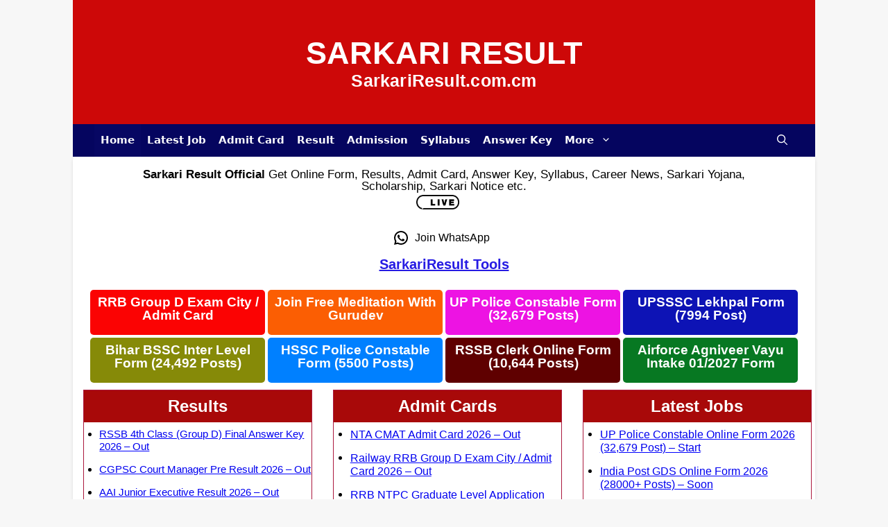

--- FILE ---
content_type: text/html; charset=UTF-8
request_url: https://sarkariresult.com.cm/
body_size: 58355
content:
<!DOCTYPE html><html lang="en-US"><head><script data-no-optimize="1">var litespeed_docref=sessionStorage.getItem("litespeed_docref");litespeed_docref&&(Object.defineProperty(document,"referrer",{get:function(){return litespeed_docref}}),sessionStorage.removeItem("litespeed_docref"));</script><meta name="google-site-verification" content="M22837Z5f_reRc_Y6-TbEzn3XhEKyg6WlWDB-2B0FW0" /><meta charset="UTF-8">
 <script type="litespeed/javascript" data-src="https://www.googletagmanager.com/gtag/js?id=G-LZ32T0N2XE"></script> <script type="litespeed/javascript">window.dataLayer=window.dataLayer||[];function gtag(){dataLayer.push(arguments)}
gtag('js',new Date());gtag('config','G-LZ32T0N2XE')</script> <meta name='robots' content='index, follow, max-image-preview:large, max-snippet:-1, max-video-preview:-1' /><style>img:is([sizes="auto" i], [sizes^="auto," i]) { contain-intrinsic-size: 3000px 1500px }</style><meta name="viewport" content="width=device-width, initial-scale=1"><title>SarkariResult.com.cm : Sarkari Result 2026 , Sarkari Results Official</title><meta name="description" content="SarkariResult.com.cm website in India provides information about Sarkari result 2025, sarkari naukri , sarkari jobs &amp; sarkarie exam update." /><link rel="canonical" href="https://sarkariresult.com.cm/" /><meta property="og:locale" content="en_US" /><meta property="og:type" content="website" /><meta property="og:title" content="SarkariResult.com.cm : Sarkari Result 2026 , Sarkari Results Official" /><meta property="og:description" content="SarkariResult.com.cm website in India provides information about Sarkari result 2025, sarkari naukri , sarkari jobs &amp; sarkarie exam update." /><meta property="og:url" content="https://sarkariresult.com.cm/" /><meta property="og:site_name" content="Sarkari Result" /><meta property="article:modified_time" content="2026-01-19T05:04:09+00:00" /><meta property="og:image" content="http://sarkariresult.com.cm/wp-content/uploads/2024/08/Sarkari-Result-6.jpg" /><meta property="og:image:width" content="1200" /><meta property="og:image:height" content="630" /><meta property="og:image:type" content="image/jpeg" /><meta name="twitter:card" content="summary_large_image" /> <script type="application/ld+json" class="yoast-schema-graph">{"@context":"https://schema.org","@graph":[{"@type":"NewsArticle","@id":"https://sarkariresult.com.cm/#article","isPartOf":{"@id":"https://sarkariresult.com.cm/"},"author":{"name":"SarkariResult.Com.Cm","@id":"https://sarkariresult.com.cm/#/schema/person/26eb381d868ac1b64f4222cd1c50f033"},"headline":"Sarkari Result, Sarkari Result 2025 | Sarkari Results | Sarkariresult","datePublished":"2024-10-29T14:10:27+00:00","dateModified":"2026-01-19T05:04:09+00:00","mainEntityOfPage":{"@id":"https://sarkariresult.com.cm/"},"wordCount":668,"image":{"@id":"https://sarkariresult.com.cm/#primaryimage"},"thumbnailUrl":"https://sarkariresult.com.cm/wp-content/uploads/2024/08/Sarkari-Result-6.jpg","inLanguage":"en-US"},{"@type":["WebPage","SearchResultsPage"],"@id":"https://sarkariresult.com.cm/","url":"https://sarkariresult.com.cm/","name":"SarkariResult.com.cm : Sarkari Result 2026 , Sarkari Results Official","isPartOf":{"@id":"https://sarkariresult.com.cm/#website"},"primaryImageOfPage":{"@id":"https://sarkariresult.com.cm/#primaryimage"},"image":{"@id":"https://sarkariresult.com.cm/#primaryimage"},"thumbnailUrl":"https://sarkariresult.com.cm/wp-content/uploads/2024/08/Sarkari-Result-6.jpg","datePublished":"2024-10-29T14:10:27+00:00","dateModified":"2026-01-19T05:04:09+00:00","description":"SarkariResult.com.cm website in India provides information about Sarkari result 2025, sarkari naukri , sarkari jobs & sarkarie exam update.","breadcrumb":{"@id":"https://sarkariresult.com.cm/#breadcrumb"},"inLanguage":"en-US","potentialAction":[{"@type":"ReadAction","target":["https://sarkariresult.com.cm/"]}]},{"@type":"ImageObject","inLanguage":"en-US","@id":"https://sarkariresult.com.cm/#primaryimage","url":"https://sarkariresult.com.cm/wp-content/uploads/2024/08/Sarkari-Result-6.jpg","contentUrl":"https://sarkariresult.com.cm/wp-content/uploads/2024/08/Sarkari-Result-6.jpg","width":1200,"height":630},{"@type":"BreadcrumbList","@id":"https://sarkariresult.com.cm/#breadcrumb","itemListElement":[{"@type":"ListItem","position":1,"name":"Home"}]},{"@type":"WebSite","@id":"https://sarkariresult.com.cm/#website","url":"https://sarkariresult.com.cm/","name":"Sarkari Result","description":"SarkariResult.com.cm","alternateName":"Sarkari Result","potentialAction":[{"@type":"SearchAction","target":{"@type":"EntryPoint","urlTemplate":"https://sarkariresult.com.cm/?s={search_term_string}"},"query-input":{"@type":"PropertyValueSpecification","valueRequired":true,"valueName":"search_term_string"}}],"inLanguage":"en-US"},{"@type":"Person","@id":"https://sarkariresult.com.cm/#/schema/person/26eb381d868ac1b64f4222cd1c50f033","name":"SarkariResult.Com.Cm","image":{"@type":"ImageObject","inLanguage":"en-US","@id":"https://sarkariresult.com.cm/#/schema/person/image/","url":"https://sarkariresult.com.cm/wp-content/litespeed/avatar/f4c3548689ea6f1e9028066fba13a9ca.jpg?ver=1768808041","contentUrl":"https://sarkariresult.com.cm/wp-content/litespeed/avatar/f4c3548689ea6f1e9028066fba13a9ca.jpg?ver=1768808041","caption":"SarkariResult.Com.Cm"},"sameAs":["http://sarkariresult.com.cm"],"url":"https://sarkariresult.com.cm/author/sarkariresult-com-cm/"}]}</script> <link href='https://fonts.gstatic.com' crossorigin rel='preconnect' /><link href='https://fonts.googleapis.com' crossorigin rel='preconnect' /><link rel="alternate" type="application/rss+xml" title="Sarkari Result &raquo; Feed" href="https://sarkariresult.com.cm/feed/" /><link rel="alternate" type="application/rss+xml" title="Sarkari Result &raquo; Comments Feed" href="https://sarkariresult.com.cm/comments/feed/" /><style id="litespeed-ccss">.wp-block-group{box-sizing:border-box}.wp-block-image img{box-sizing:border-box;height:auto;max-width:100%;vertical-align:bottom}.wp-block-latest-posts{box-sizing:border-box}.wp-block-latest-posts.wp-block-latest-posts__list{list-style:none}.wp-block-latest-posts.wp-block-latest-posts__list li{clear:both;overflow-wrap:break-word}:root :where(.wp-block-latest-posts.wp-block-latest-posts__list){padding-left:0}ul{box-sizing:border-box}.wp-block-social-links{background:none;box-sizing:border-box;margin-left:0;padding-left:0;padding-right:0;text-indent:0}.wp-block-social-links .wp-social-link a{border-bottom:0;box-shadow:none;text-decoration:none}.wp-block-social-links .wp-social-link svg{height:1em;width:1em}.wp-block-social-links .wp-social-link span:not(.screen-reader-text){font-size:.65em;margin-left:.5em;margin-right:.5em}.wp-block-social-links,.wp-block-social-links.has-normal-icon-size{font-size:24px}.wp-block-social-links.aligncenter{display:flex;justify-content:center}.wp-block-social-link{border-radius:9999px;display:block;height:auto}.wp-block-social-link a{align-items:center;display:flex;line-height:0}.wp-block-social-links .wp-block-social-link.wp-social-link{display:inline-block;margin:0;padding:0}.wp-block-social-links .wp-block-social-link.wp-social-link .wp-block-social-link-anchor,.wp-block-social-links .wp-block-social-link.wp-social-link .wp-block-social-link-anchor svg,.wp-block-social-links .wp-block-social-link.wp-social-link .wp-block-social-link-anchor:visited{color:currentColor;fill:currentColor}:where(.wp-block-social-links:not(.is-style-logos-only)) .wp-social-link{background-color:#f0f0f0;color:#444}:where(.wp-block-social-links:not(.is-style-logos-only)) .wp-social-link-whatsapp{background-color:#25d366;color:#fff}.wp-block-social-links.is-style-pill-shape .wp-social-link{width:auto}:root :where(.wp-block-social-links .wp-social-link a){padding:.25em}:root :where(.wp-block-social-links.is-style-pill-shape .wp-social-link a){padding-left:.66667em;padding-right:.66667em}.entry-content{counter-reset:footnotes}:root{--wp--preset--font-size--normal:16px;--wp--preset--font-size--huge:42px}.has-text-align-center{text-align:center}.aligncenter{clear:both}.screen-reader-text{border:0;clip:rect(1px,1px,1px,1px);clip-path:inset(50%);height:1px;margin:-1px;overflow:hidden;padding:0;position:absolute;width:1px;word-wrap:normal!important}html :where(img[class*=wp-image-]){height:auto;max-width:100%}:where(figure){margin:0 0 1em}:root{--wp--preset--aspect-ratio--square:1;--wp--preset--aspect-ratio--4-3:4/3;--wp--preset--aspect-ratio--3-4:3/4;--wp--preset--aspect-ratio--3-2:3/2;--wp--preset--aspect-ratio--2-3:2/3;--wp--preset--aspect-ratio--16-9:16/9;--wp--preset--aspect-ratio--9-16:9/16;--wp--preset--color--black:#000000;--wp--preset--color--cyan-bluish-gray:#abb8c3;--wp--preset--color--white:#ffffff;--wp--preset--color--pale-pink:#f78da7;--wp--preset--color--vivid-red:#cf2e2e;--wp--preset--color--luminous-vivid-orange:#ff6900;--wp--preset--color--luminous-vivid-amber:#fcb900;--wp--preset--color--light-green-cyan:#7bdcb5;--wp--preset--color--vivid-green-cyan:#00d084;--wp--preset--color--pale-cyan-blue:#8ed1fc;--wp--preset--color--vivid-cyan-blue:#0693e3;--wp--preset--color--vivid-purple:#9b51e0;--wp--preset--color--contrast:var(--contrast);--wp--preset--color--contrast-2:var(--contrast-2);--wp--preset--color--contrast-3:var(--contrast-3);--wp--preset--color--base:var(--base);--wp--preset--color--base-2:var(--base-2);--wp--preset--color--base-3:var(--base-3);--wp--preset--color--accent:var(--accent);--wp--preset--color--accent-2:var(--accent-2);--wp--preset--color--accent-hover:var(--accent-hover);--wp--preset--color--highlight:var(--highlight);--wp--preset--gradient--vivid-cyan-blue-to-vivid-purple:linear-gradient(135deg,rgba(6,147,227,1) 0%,rgb(155,81,224) 100%);--wp--preset--gradient--light-green-cyan-to-vivid-green-cyan:linear-gradient(135deg,rgb(122,220,180) 0%,rgb(0,208,130) 100%);--wp--preset--gradient--luminous-vivid-amber-to-luminous-vivid-orange:linear-gradient(135deg,rgba(252,185,0,1) 0%,rgba(255,105,0,1) 100%);--wp--preset--gradient--luminous-vivid-orange-to-vivid-red:linear-gradient(135deg,rgba(255,105,0,1) 0%,rgb(207,46,46) 100%);--wp--preset--gradient--very-light-gray-to-cyan-bluish-gray:linear-gradient(135deg,rgb(238,238,238) 0%,rgb(169,184,195) 100%);--wp--preset--gradient--cool-to-warm-spectrum:linear-gradient(135deg,rgb(74,234,220) 0%,rgb(151,120,209) 20%,rgb(207,42,186) 40%,rgb(238,44,130) 60%,rgb(251,105,98) 80%,rgb(254,248,76) 100%);--wp--preset--gradient--blush-light-purple:linear-gradient(135deg,rgb(255,206,236) 0%,rgb(152,150,240) 100%);--wp--preset--gradient--blush-bordeaux:linear-gradient(135deg,rgb(254,205,165) 0%,rgb(254,45,45) 50%,rgb(107,0,62) 100%);--wp--preset--gradient--luminous-dusk:linear-gradient(135deg,rgb(255,203,112) 0%,rgb(199,81,192) 50%,rgb(65,88,208) 100%);--wp--preset--gradient--pale-ocean:linear-gradient(135deg,rgb(255,245,203) 0%,rgb(182,227,212) 50%,rgb(51,167,181) 100%);--wp--preset--gradient--electric-grass:linear-gradient(135deg,rgb(202,248,128) 0%,rgb(113,206,126) 100%);--wp--preset--gradient--midnight:linear-gradient(135deg,rgb(2,3,129) 0%,rgb(40,116,252) 100%);--wp--preset--font-size--small:13px;--wp--preset--font-size--medium:20px;--wp--preset--font-size--large:36px;--wp--preset--font-size--x-large:42px;--wp--preset--spacing--20:0.44rem;--wp--preset--spacing--30:0.67rem;--wp--preset--spacing--40:1rem;--wp--preset--spacing--50:1.5rem;--wp--preset--spacing--60:2.25rem;--wp--preset--spacing--70:3.38rem;--wp--preset--spacing--80:5.06rem;--wp--preset--shadow--natural:6px 6px 9px rgba(0, 0, 0, 0.2);--wp--preset--shadow--deep:12px 12px 50px rgba(0, 0, 0, 0.4);--wp--preset--shadow--sharp:6px 6px 0px rgba(0, 0, 0, 0.2);--wp--preset--shadow--outlined:6px 6px 0px -3px rgba(255, 255, 255, 1), 6px 6px rgba(0, 0, 0, 1);--wp--preset--shadow--crisp:6px 6px 0px rgba(0, 0, 0, 1)}:where(.is-layout-flex){gap:.5em}body .is-layout-flex{display:flex}.is-layout-flex{flex-wrap:wrap;align-items:center}.is-layout-flex>:is(*,div){margin:0}body,figure,html,li,p,ul{margin:0;padding:0;border:0}html{font-family:sans-serif;-webkit-text-size-adjust:100%;-ms-text-size-adjust:100%;-webkit-font-smoothing:antialiased;-moz-osx-font-smoothing:grayscale}main{display:block}html{box-sizing:border-box}*,::after,::before{box-sizing:inherit}button,input{font-family:inherit;font-size:100%;margin:0}[type=search]{-webkit-appearance:textfield;outline-offset:-2px}[type=search]::-webkit-search-decoration{-webkit-appearance:none}::-moz-focus-inner{border-style:none;padding:0}:-moz-focusring{outline:1px dotted ButtonText}body,button,input{font-family:-apple-system,system-ui,BlinkMacSystemFont,"Segoe UI",Helvetica,Arial,sans-serif,"Apple Color Emoji","Segoe UI Emoji","Segoe UI Symbol";font-weight:400;text-transform:none;font-size:17px;line-height:1.5}p{margin-bottom:1.5em}ul{margin:0 0 1.5em 3em}ul{list-style:disc}li>ul{margin-bottom:0;margin-left:1.5em}strong{font-weight:700}ins{text-decoration:none}figure{margin:0}img{height:auto;max-width:100%}button{background:#55555e;color:#fff;border:1px solid #fff0;-webkit-appearance:button;padding:10px 20px}input[type=search]{border:1px solid;border-radius:0;padding:10px 15px;max-width:100%}a{text-decoration:none}.aligncenter{clear:both;display:block;margin:0 auto}.size-full,.size-thumbnail{max-width:100%;height:auto}.screen-reader-text{border:0;clip:rect(1px,1px,1px,1px);clip-path:inset(50%);height:1px;margin:-1px;overflow:hidden;padding:0;position:absolute!important;width:1px;word-wrap:normal!important}.main-navigation{z-index:100;padding:0;clear:both;display:block}.main-navigation a{display:block;text-decoration:none;font-weight:400;text-transform:none;font-size:15px}.main-navigation ul{list-style:none;margin:0;padding-left:0}.main-navigation .main-nav ul li a{padding-left:20px;padding-right:20px;line-height:60px}.inside-navigation{position:relative}.main-navigation .inside-navigation{display:flex;align-items:center;flex-wrap:wrap;justify-content:space-between}.main-navigation .main-nav>ul{display:flex;flex-wrap:wrap;align-items:center}.main-navigation li{position:relative}.main-navigation .menu-bar-items{display:flex;align-items:center;font-size:15px}.main-navigation .menu-bar-items a{color:inherit}.main-navigation .menu-bar-item{position:relative}.main-navigation .menu-bar-item>a{padding-left:20px;padding-right:20px;line-height:60px}.main-navigation ul ul{display:block;box-shadow:1px 1px 0 rgb(0 0 0/.1);float:left;position:absolute;left:-99999px;opacity:0;z-index:99999;width:200px;text-align:left;top:auto;height:0;overflow:hidden}.main-navigation ul ul a{display:block}.main-navigation ul ul li{width:100%}.main-navigation .main-nav ul ul li a{line-height:normal;padding:10px 20px;font-size:14px}.main-navigation .main-nav ul li.menu-item-has-children>a{padding-right:0;position:relative}.menu-item-has-children .dropdown-menu-toggle{display:inline-block;height:100%;clear:both;padding-right:20px;padding-left:10px}.site-header{position:relative}.inside-header{padding:20px 40px}.main-title{margin:0;font-size:25px;line-height:1.2em;word-wrap:break-word;font-weight:700;text-transform:none}.site-description{margin:0;line-height:1.5;font-weight:400;text-transform:none;font-size:15px}.inside-header{display:flex;align-items:center}.header-aligned-center:not([class*=nav-float-]) .inside-header{justify-content:center;flex-direction:column;text-align:center}.site-content{word-wrap:break-word}.site-content{display:flex}.grid-container{margin-left:auto;margin-right:auto;max-width:1200px}.site-main>*{margin-bottom:20px}.separate-containers .inside-article{padding:40px}.separate-containers .site-main{margin:20px}.separate-containers.no-sidebar .site-main{margin-left:0;margin-right:0}.separate-containers .site-main>:last-child{margin-bottom:0}.contained-content.separate-containers .inside-article{padding:0}.featured-image{line-height:0}.separate-containers .featured-image{margin-top:20px}.gp-icon{display:inline-flex;align-self:center}.gp-icon svg{height:1em;width:1em;top:.125em;position:relative;fill:currentColor}.icon-menu-bars svg:nth-child(2),.icon-search svg:nth-child(2){display:none}.container.grid-container{width:auto}.menu-toggle{display:none}.menu-toggle{padding:0 20px;line-height:60px;margin:0;font-weight:400;text-transform:none;font-size:15px}.menu-toggle .mobile-menu{padding-left:3px}.menu-toggle .gp-icon+.mobile-menu{padding-left:9px}button.menu-toggle{background-color:#fff0;flex-grow:1;border:0;text-align:center}.has-menu-bar-items button.menu-toggle{flex-grow:0}@media (max-width:768px){.inside-header{flex-direction:column;text-align:center}.site-content{flex-direction:column}.container .site-content .content-area{width:auto}#main{margin-left:0;margin-right:0}}.page-header-image{display:none}body{background-color:#fff;color:#000}a{color:#0000c0}.grid-container{max-width:1070px}.wp-block-group__inner-container{max-width:1070px;margin-left:auto;margin-right:auto}:root{--contrast:#212121;--contrast-2:#2f4468;--contrast-3:#878787;--base:#fafafa;--base-2:#f7f8f9;--base-3:#ffffff;--accent:#242226;--accent-2:#1b78e2;--accent-hover:#35343a;--highlight:#83b0de}.gp-modal:not(.gp-modal--open):not(.gp-modal--transition){display:none}.gp-modal__overlay{display:none;position:fixed;top:0;left:0;right:0;bottom:0;background:rgb(0 0 0/.2);display:flex;justify-content:center;align-items:center;z-index:10000;backdrop-filter:blur(3px);opacity:0}.gp-modal__container{max-width:100%;max-height:100vh;transform:scale(.9);padding:0 10px}.search-modal-fields{display:flex}.gp-search-modal .gp-modal__overlay{align-items:flex-start;padding-top:25vh;background:var(--gp-search-modal-overlay-bg-color)}.search-modal-form{width:500px;max-width:100%;background-color:var(--gp-search-modal-bg-color);color:var(--gp-search-modal-text-color)}.search-modal-form .search-field{width:100%;height:60px;background-color:#fff0;border:0;appearance:none;color:currentColor}.search-modal-fields button{background-color:#fff0;border:0;color:currentColor;width:60px}body,button,input{font-family:Open Sans,sans-serif;font-size:17px}.main-title{text-transform:uppercase;font-size:45px}@media (max-width:768px){.main-title{font-size:32px;letter-spacing:.61px;line-height:1.2}}button:not(.menu-toggle){font-size:15px}.site-description{font-weight:600;font-size:25px;letter-spacing:.22px;line-height:1}@media (max-width:768px){.site-description{font-size:18px}}.main-navigation a,.main-navigation .menu-toggle,.main-navigation .menu-bar-items{font-family:-apple-system,system-ui,BlinkMacSystemFont,"Segoe UI",Helvetica,Arial,sans-serif,"Apple Color Emoji","Segoe UI Emoji","Segoe UI Symbol";font-weight:600;font-size:15px}.site-header{background-color:#cd0808;color:#3a3a3a}.site-header a{color:#3a3a3a}.main-title a{color:#fff}.site-description{color:#fff}.main-navigation,.main-navigation ul ul{background-color:#05055f}.main-navigation .main-nav ul li a,.main-navigation .menu-toggle,.main-navigation .menu-bar-items{color:var(--base-3)}.main-navigation .main-nav ul li[class*="current-menu-"]>a{color:var(--base-3);background-color:#070763}.main-navigation ul ul{background-color:rgb(61 55 54/.57)}.separate-containers .inside-article{background-color:#fff}.inside-article a{color:#261be3}input[type="search"]{color:var(--contrast);background-color:#fafafa;border-color:var(--contrast)}button{color:#fff;background-color:var(--accent)}:root{--gp-search-modal-bg-color:var(--base-3);--gp-search-modal-text-color:var(--contrast);--gp-search-modal-overlay-bg-color:rgba(0,0,0,0.2)}.inside-header{padding:50px 40px 50px 40px}.nav-below-header .main-navigation .inside-navigation.grid-container{padding:0 31px 0 31px}.separate-containers .inside-article{padding:0 8px 0 8px}.site-main .wp-block-group__inner-container{padding:0 8px 0 8px}.site-main>*{margin-bottom:0}.separate-containers .site-main{margin:0}.separate-containers .featured-image{margin-top:0}.main-navigation .main-nav ul li a,.menu-toggle,.main-navigation .menu-bar-item>a{padding-left:9px;padding-right:9px;line-height:47px}.main-navigation .main-nav ul ul li a{padding:10px 9px 10px 9px}.main-navigation ul ul{width:204px}.menu-item-has-children .dropdown-menu-toggle{padding-right:9px}@media (max-width:768px){.separate-containers .inside-article{padding:4px 9px 4px 4px}.site-main .wp-block-group__inner-container{padding:4px 9px 4px 4px}}.site-content .content-area{width:100%}@media (max-width:765px){.main-navigation .menu-toggle{display:block}.main-navigation ul,.main-navigation:not(.slideout-navigation):not(.toggled) .main-nav>ul{display:none}}@media (max-width:765px){.main-navigation .menu-toggle,.main-navigation .menu-bar-item>a{padding-left:0;padding-right:0}.main-navigation .main-nav ul li a,.main-navigation .menu-toggle,.main-navigation .menu-bar-item>a{line-height:46px}}p.gb-headline-d55a09d3{font-family:Source Sans Pro,sans-serif;font-size:17px;line-height:1em;text-align:center;padding-top:12px;padding-right:50px;padding-left:50px}p.gb-headline-240edee9{display:flex;flex-direction:row-reverse;height:65px;font-size:19px;line-height:1em;font-weight:700;text-transform:capitalize;text-align:center;padding-top:8px;padding-left:1px;margin-bottom:0;border-radius:5px;color:var(--base-3);background-color:#fb0303}p.gb-headline-240edee9 a{color:#fff}p.gb-headline-8f95d922{display:flex;flex-direction:row-reverse;height:65px;font-size:19px;line-height:1em;font-weight:700;text-transform:capitalize;text-align:center;padding-top:8px;padding-left:1px;margin-bottom:0;border-radius:5px;background-color:#fb5e03}p.gb-headline-8f95d922 a{color:#fff}p.gb-headline-37224a92{display:flex;flex-direction:row-reverse;height:65px;flex-shrink:1;font-size:19px;line-height:1em;font-weight:700;text-transform:capitalize;text-align:center;padding-top:8px;padding-left:1px;margin-bottom:0;border-radius:5px;color:var(--base-3);background-color:#ed13e3}p.gb-headline-37224a92 a{color:var(--base-3)}p.gb-headline-68cafa90{display:flex;flex-direction:row-reverse;height:65px;font-size:19px;line-height:1em;font-weight:700;text-transform:capitalize;text-align:center;padding-top:8px;padding-left:1px;margin-bottom:0;border-radius:5px;background-color:#0d13b5}p.gb-headline-68cafa90 a{color:#fff}p.gb-headline-106fdfbe{display:flex;flex-direction:row-reverse;height:65px;font-size:19px;line-height:1em;font-weight:700;text-transform:capitalize;text-align:center;padding-top:8px;padding-left:1px;margin-bottom:0;border-radius:5px;background-color:#868a08}p.gb-headline-106fdfbe a{color:#fff}p.gb-headline-19f08da4{display:flex;flex-direction:row-reverse;height:65px;font-size:19px;line-height:1em;font-weight:700;text-transform:capitalize;text-align:center;padding-top:8px;padding-left:1px;margin-bottom:0;border-radius:5px;background-color:#0080ff}p.gb-headline-19f08da4 a{color:#fff}p.gb-headline-053dc0a0{display:flex;flex-direction:row-reverse;height:65px;font-size:19px;line-height:1em;font-weight:700;text-transform:capitalize;text-align:center;padding-top:8px;padding-left:1px;margin-bottom:0;border-radius:5px;background-color:#5f0000}p.gb-headline-053dc0a0 a{color:#fff}p.gb-headline-d128e870{display:flex;flex-direction:row-reverse;height:65px;font-size:19px;line-height:1em;font-weight:700;text-transform:capitalize;text-align:center;padding-top:8px;padding-left:1px;margin-bottom:0;border-radius:5px;background-color:#077822}p.gb-headline-d128e870 a{color:#fff}p.gb-headline-e0e3e801{font-family:Roboto,sans-serif;font-size:24px;font-weight:600;text-align:center;padding:4px;margin-bottom:8px;border-radius:0;border:0 solid #ab183d;color:#fff;background-color:#a80909}p.gb-headline-9b51a8a0{font-family:Roboto,sans-serif;font-size:24px;font-weight:600;text-align:center;padding:4px;margin-bottom:8px;border-radius:0;border:0 solid;color:#fff;background-color:#a80909}p.gb-headline-5badebdf{font-family:Roboto,sans-serif;font-size:24px;font-weight:600;text-align:center;padding:4px;margin-bottom:8px;border-radius:0;border:0 solid;color:#fff;background-color:#a80909}.gb-container-5073792e{max-width:80px;margin-left:auto;margin-right:auto}.gb-container-5073792e>.gb-inside-container{max-width:80px;margin-left:auto;margin-right:auto}.gb-container-98f11120{font-family:Helvetica;margin-top:16px;margin-bottom:0;border-radius:0;border-top:1px solid var(--base-3);border-bottom:1px solid var(--base-3);max-width:1070px;margin-left:auto;margin-right:auto}.gb-container-98f11120>.gb-inside-container{padding-top:10px;padding-bottom:10px;max-width:1070px;margin-left:auto;margin-right:auto}.gb-container-9f89fb74{font-family:Helvetica;font-size:19px;text-transform:capitalize;margin-top:10px;max-width:1070px;margin-left:auto;margin-right:auto}.gb-container-9f89fb74>.gb-inside-container{padding-bottom:20px;max-width:1070px;margin-left:auto;margin-right:auto}.gb-container-0d9861a2{display:flex;flex-direction:column;padding-right:20px;padding-bottom:10px;padding-left:20px}.gb-container-2f6de309{display:flex;flex-direction:row;margin-bottom:4px}.gb-grid-wrapper>.gb-grid-column-2f6de309{width:25%}.gb-container-6de8e6a5{display:flex;flex-direction:row-reverse}.gb-grid-wrapper>.gb-grid-column-6de8e6a5{width:25%}.gb-grid-wrapper>.gb-grid-column-f69a2a15{width:25%}.gb-grid-wrapper>.gb-grid-column-cb185b36{width:25%}.gb-container-962a1393{display:flex;flex-direction:row}.gb-grid-wrapper>.gb-grid-column-962a1393{width:25%}.gb-container-48ff7430{display:flex;flex-direction:row-reverse}.gb-grid-wrapper>.gb-grid-column-48ff7430{width:25%}.gb-grid-wrapper>.gb-grid-column-3b560729{width:25%}.gb-grid-wrapper>.gb-grid-column-659c2f86{width:25%}.gb-container-0b76599a{font-family:Arial;font-size:16px;border:1px solid #ab183d;background-color:#fff}.gb-grid-wrapper>.gb-grid-column-0b76599a{width:33.33%}.gb-grid-wrapper>.gb-grid-column-0b76599a>.gb-container{justify-content:flex-start;display:flex;flex-direction:column;height:100%}.gb-container-e64d3148{font-family:Helvetica;font-size:17px;margin:0;border:1px solid #ab183d;background-color:#fff}.gb-grid-wrapper>.gb-grid-column-e64d3148{width:33.33%;flex-grow:0}.gb-grid-wrapper>.gb-grid-column-e64d3148>.gb-container{display:flex;flex-direction:column;height:100%}.gb-container-c7488d9a{font-family:Helvetica;font-size:17px;border:1px solid #ab183d;background-color:#fff}.gb-grid-wrapper>.gb-grid-column-c7488d9a{width:33.33%}.gb-grid-wrapper>.gb-grid-column-c7488d9a>.gb-container{justify-content:flex-start;display:flex;flex-direction:column;height:100%}.gb-button-wrapper{display:flex;flex-wrap:wrap;align-items:flex-start;justify-content:flex-start;clear:both}.gb-button-wrapper-7bf8a1d8{justify-content:center}.gb-button-wrapper .gb-button-f9b7aaa6{display:inline-flex;padding:15px 20px;background-color:#0366d6;color:#fff;text-decoration:none}.gb-grid-wrapper-5aaa8125{display:flex;flex-wrap:wrap;row-gap:12px;margin-left:-4px}.gb-grid-wrapper-5aaa8125>.gb-grid-column{box-sizing:border-box;padding-left:4px}.gb-grid-wrapper-389edcd7{display:flex;flex-wrap:wrap;margin-left:-4px}.gb-grid-wrapper-389edcd7>.gb-grid-column{box-sizing:border-box;padding-left:4px}.gb-grid-wrapper-180dce95{display:flex;flex-wrap:wrap;row-gap:20px;margin-left:-20px}.gb-grid-wrapper-180dce95>.gb-grid-column{box-sizing:border-box;padding-left:20px}@media (min-width:1025px){.gb-container-9f89fb74{display:none!important}}@media (max-width:1024px){p.gb-headline-d55a09d3{font-size:15px;margin-bottom:10px}p.gb-headline-240edee9{font-size:15px;line-height:1.3em}p.gb-headline-8f95d922{font-size:15px;line-height:1.3em}p.gb-headline-68cafa90{font-size:15px;line-height:1.3em}p.gb-headline-106fdfbe{font-size:15px;line-height:1.3em}p.gb-headline-19f08da4{font-size:15px;line-height:1.3em}p.gb-headline-053dc0a0{font-size:15px;line-height:1.3em}p.gb-headline-d128e870{font-size:15px;line-height:1.3em}p.gb-headline-e0e3e801{font-size:22px}p.gb-headline-9b51a8a0{font-size:22px}p.gb-headline-5badebdf{font-size:22px}.gb-container-2f6de309{margin-bottom:4px}.gb-container-0b76599a{margin-right:0;margin-left:10px}.gb-container-e64d3148{font-size:17px}.gb-grid-wrapper-5aaa8125{margin-left:-4px}.gb-grid-wrapper-5aaa8125>.gb-grid-column{padding-left:4px}.gb-grid-wrapper-389edcd7{margin-left:-4px}.gb-grid-wrapper-389edcd7>.gb-grid-column{padding-left:4px}.gb-grid-wrapper-180dce95{row-gap:13px;margin-left:-10px}.gb-grid-wrapper-180dce95>.gb-grid-column{padding-left:10px}}@media (max-width:1024px) and (min-width:768px){.gb-container-9f89fb74{display:none!important}}@media (max-width:767px){p.gb-headline-d55a09d3{font-size:12px;line-height:1.1em;text-align:center;padding-right:10px;padding-left:10px;margin-bottom:10px}p.gb-headline-240edee9{height:50px;font-size:12px;line-height:1.2em}p.gb-headline-8f95d922{height:50px;font-size:12px;line-height:1.2em}p.gb-headline-37224a92{height:50px;flex-shrink:1;font-size:12px;line-height:1.2em}p.gb-headline-68cafa90{height:50px;font-size:12px;line-height:1.2em}p.gb-headline-106fdfbe{height:50px;font-size:12px;line-height:1.2em}p.gb-headline-19f08da4{height:50px;font-size:12px;line-height:1.2em}p.gb-headline-053dc0a0{height:50px;font-size:12px;line-height:1.2em}p.gb-headline-d128e870{height:50px;font-size:12px;line-height:1.2em}p.gb-headline-e0e3e801{font-size:18px;padding:1px;margin-bottom:10px}p.gb-headline-9b51a8a0{font-size:18px;padding:1px;margin-bottom:10px}p.gb-headline-5badebdf{font-size:18px;padding:1px;margin-bottom:10px}.gb-container-98f11120{margin-top:0}.gb-container-98f11120>.gb-inside-container{padding-top:5px;padding-bottom:5px}.gb-container-9f89fb74{margin-top:1px;display:none!important}.gb-container-0d9861a2{padding-right:0;padding-bottom:10px;padding-left:0}.gb-container-2f6de309{margin-bottom:4px}.gb-grid-wrapper>.gb-grid-column-2f6de309{width:33.33%}.gb-grid-wrapper>.gb-grid-column-6de8e6a5{width:33.33%}.gb-grid-wrapper>.gb-grid-column-f69a2a15{width:33.33%}.gb-grid-wrapper>.gb-grid-column-cb185b36{width:100%}.gb-container-cb185b36,.gb-grid-column-cb185b36{display:none!important}.gb-grid-wrapper>.gb-grid-column-962a1393{width:33.33%}.gb-grid-wrapper>.gb-grid-column-48ff7430{width:33.33%}.gb-grid-wrapper>.gb-grid-column-3b560729{width:33.33%}.gb-grid-wrapper>.gb-grid-column-659c2f86{width:100%}.gb-container-659c2f86,.gb-grid-column-659c2f86{display:none!important}.gb-container-0b76599a{font-size:12px;margin:0;border:1px solid #ab183d}.gb-grid-wrapper>.gb-grid-column-0b76599a{width:50%;order:2}.gb-grid-wrapper>.gb-grid-column-0b76599a>.gb-container{justify-content:flex-start}.gb-container-e64d3148{font-size:12px;border:1px solid #ab183d}.gb-grid-wrapper>.gb-grid-column-e64d3148{width:50%;order:3}.gb-grid-wrapper>.gb-grid-column-e64d3148>.gb-container{justify-content:flex-start}.gb-container-c7488d9a{font-size:12px;border:1px solid #ab183d}.gb-grid-wrapper>.gb-grid-column-c7488d9a{width:50%;order:2}.gb-grid-wrapper>.gb-grid-column-c7488d9a>.gb-container{justify-content:flex-start}.gb-grid-wrapper-389edcd7{margin-left:-4px}.gb-grid-wrapper-389edcd7>.gb-grid-column{padding-left:4px}.gb-grid-wrapper-180dce95{margin-left:-2px}.gb-grid-wrapper-180dce95>.gb-grid-column{padding-left:2px}}:root{--gb-container-width:1070px}.gb-container .wp-block-image img{vertical-align:middle}.post-image-aligned-center .featured-image{text-align:center}.gb-grid-wrapper-180dce95 .gb-grid-column{padding-left:30px!important}:root :where(.wp-block-latest-posts.wp-block-latest-posts__list){padding-left:20px}p.has-text-align-center.SarkariResult-Tools{font-size:20px;padding:10px;text-decoration:underline}.wp-block-latest-posts.wp-block-latest-posts__list li{list-style:disc;padding-bottom:15px;text-align:a;line-height:1.2em;font-size:95%;text-decoration:underline}ul{margin:0 0 0em 1.4em}p{margin-bottom:0em}.gb-grid-wrapper.gb-grid-wrapper-180dce95 ul li a{color:#0000ef;font-weight:500;font-family:Arial,Helvetica,sans-serif;text-decoration-color:#000;text-decoration-line:underline;text-decoration-color:blue}@media only screen and (max-width:600px){.gb-grid-wrapper.gb-grid-wrapper-180dce95 ul li a{text-decoration:none!important;font-size:13px;font-weight:600}.gb-grid-wrapper-180dce95 .gb-grid-column{padding-left:2px!important}.gb-container.gb-container-0d9861a2{margin-top:-11px}:root :where(.wp-block-latest-posts.wp-block-latest-posts__list){padding-left:0}}.wp-block-latest-posts.wp-block-latest-posts__list li{text-decoration:none!important}body{font-family:Arial,sans-serif;line-height:1.6;margin:0;padding:0;background-color:#f7f7f7}.container{padding:5px;background-color:#fff;border-radius:5px;box-shadow:0 2px 5px rgb(0 0 0/.1)}</style><link rel="preload" data-asynced="1" data-optimized="2" as="style" onload="this.onload=null;this.rel='stylesheet'" href="https://sarkariresult.com.cm/wp-content/litespeed/ucss/d2d102b17aba789a3b68afb6eb3bbd4d.css?ver=402d7" /><script data-optimized="1" type="litespeed/javascript" data-src="https://sarkariresult.com.cm/wp-content/plugins/litespeed-cache/assets/js/css_async.min.js"></script> <style id='classic-theme-styles-inline-css'>/*! This file is auto-generated */
.wp-block-button__link{color:#fff;background-color:#32373c;border-radius:9999px;box-shadow:none;text-decoration:none;padding:calc(.667em + 2px) calc(1.333em + 2px);font-size:1.125em}.wp-block-file__button{background:#32373c;color:#fff;text-decoration:none}</style><style id='global-styles-inline-css'>:root{--wp--preset--aspect-ratio--square: 1;--wp--preset--aspect-ratio--4-3: 4/3;--wp--preset--aspect-ratio--3-4: 3/4;--wp--preset--aspect-ratio--3-2: 3/2;--wp--preset--aspect-ratio--2-3: 2/3;--wp--preset--aspect-ratio--16-9: 16/9;--wp--preset--aspect-ratio--9-16: 9/16;--wp--preset--color--black: #000000;--wp--preset--color--cyan-bluish-gray: #abb8c3;--wp--preset--color--white: #ffffff;--wp--preset--color--pale-pink: #f78da7;--wp--preset--color--vivid-red: #cf2e2e;--wp--preset--color--luminous-vivid-orange: #ff6900;--wp--preset--color--luminous-vivid-amber: #fcb900;--wp--preset--color--light-green-cyan: #7bdcb5;--wp--preset--color--vivid-green-cyan: #00d084;--wp--preset--color--pale-cyan-blue: #8ed1fc;--wp--preset--color--vivid-cyan-blue: #0693e3;--wp--preset--color--vivid-purple: #9b51e0;--wp--preset--color--contrast: var(--contrast);--wp--preset--color--contrast-2: var(--contrast-2);--wp--preset--color--contrast-3: var(--contrast-3);--wp--preset--color--base: var(--base);--wp--preset--color--base-2: var(--base-2);--wp--preset--color--base-3: var(--base-3);--wp--preset--color--accent: var(--accent);--wp--preset--color--accent-2: var(--accent-2);--wp--preset--color--accent-hover: var(--accent-hover);--wp--preset--color--highlight: var(--highlight);--wp--preset--gradient--vivid-cyan-blue-to-vivid-purple: linear-gradient(135deg,rgba(6,147,227,1) 0%,rgb(155,81,224) 100%);--wp--preset--gradient--light-green-cyan-to-vivid-green-cyan: linear-gradient(135deg,rgb(122,220,180) 0%,rgb(0,208,130) 100%);--wp--preset--gradient--luminous-vivid-amber-to-luminous-vivid-orange: linear-gradient(135deg,rgba(252,185,0,1) 0%,rgba(255,105,0,1) 100%);--wp--preset--gradient--luminous-vivid-orange-to-vivid-red: linear-gradient(135deg,rgba(255,105,0,1) 0%,rgb(207,46,46) 100%);--wp--preset--gradient--very-light-gray-to-cyan-bluish-gray: linear-gradient(135deg,rgb(238,238,238) 0%,rgb(169,184,195) 100%);--wp--preset--gradient--cool-to-warm-spectrum: linear-gradient(135deg,rgb(74,234,220) 0%,rgb(151,120,209) 20%,rgb(207,42,186) 40%,rgb(238,44,130) 60%,rgb(251,105,98) 80%,rgb(254,248,76) 100%);--wp--preset--gradient--blush-light-purple: linear-gradient(135deg,rgb(255,206,236) 0%,rgb(152,150,240) 100%);--wp--preset--gradient--blush-bordeaux: linear-gradient(135deg,rgb(254,205,165) 0%,rgb(254,45,45) 50%,rgb(107,0,62) 100%);--wp--preset--gradient--luminous-dusk: linear-gradient(135deg,rgb(255,203,112) 0%,rgb(199,81,192) 50%,rgb(65,88,208) 100%);--wp--preset--gradient--pale-ocean: linear-gradient(135deg,rgb(255,245,203) 0%,rgb(182,227,212) 50%,rgb(51,167,181) 100%);--wp--preset--gradient--electric-grass: linear-gradient(135deg,rgb(202,248,128) 0%,rgb(113,206,126) 100%);--wp--preset--gradient--midnight: linear-gradient(135deg,rgb(2,3,129) 0%,rgb(40,116,252) 100%);--wp--preset--font-size--small: 13px;--wp--preset--font-size--medium: 20px;--wp--preset--font-size--large: 36px;--wp--preset--font-size--x-large: 42px;--wp--preset--spacing--20: 0.44rem;--wp--preset--spacing--30: 0.67rem;--wp--preset--spacing--40: 1rem;--wp--preset--spacing--50: 1.5rem;--wp--preset--spacing--60: 2.25rem;--wp--preset--spacing--70: 3.38rem;--wp--preset--spacing--80: 5.06rem;--wp--preset--shadow--natural: 6px 6px 9px rgba(0, 0, 0, 0.2);--wp--preset--shadow--deep: 12px 12px 50px rgba(0, 0, 0, 0.4);--wp--preset--shadow--sharp: 6px 6px 0px rgba(0, 0, 0, 0.2);--wp--preset--shadow--outlined: 6px 6px 0px -3px rgba(255, 255, 255, 1), 6px 6px rgba(0, 0, 0, 1);--wp--preset--shadow--crisp: 6px 6px 0px rgba(0, 0, 0, 1);}:where(.is-layout-flex){gap: 0.5em;}:where(.is-layout-grid){gap: 0.5em;}body .is-layout-flex{display: flex;}.is-layout-flex{flex-wrap: wrap;align-items: center;}.is-layout-flex > :is(*, div){margin: 0;}body .is-layout-grid{display: grid;}.is-layout-grid > :is(*, div){margin: 0;}:where(.wp-block-columns.is-layout-flex){gap: 2em;}:where(.wp-block-columns.is-layout-grid){gap: 2em;}:where(.wp-block-post-template.is-layout-flex){gap: 1.25em;}:where(.wp-block-post-template.is-layout-grid){gap: 1.25em;}.has-black-color{color: var(--wp--preset--color--black) !important;}.has-cyan-bluish-gray-color{color: var(--wp--preset--color--cyan-bluish-gray) !important;}.has-white-color{color: var(--wp--preset--color--white) !important;}.has-pale-pink-color{color: var(--wp--preset--color--pale-pink) !important;}.has-vivid-red-color{color: var(--wp--preset--color--vivid-red) !important;}.has-luminous-vivid-orange-color{color: var(--wp--preset--color--luminous-vivid-orange) !important;}.has-luminous-vivid-amber-color{color: var(--wp--preset--color--luminous-vivid-amber) !important;}.has-light-green-cyan-color{color: var(--wp--preset--color--light-green-cyan) !important;}.has-vivid-green-cyan-color{color: var(--wp--preset--color--vivid-green-cyan) !important;}.has-pale-cyan-blue-color{color: var(--wp--preset--color--pale-cyan-blue) !important;}.has-vivid-cyan-blue-color{color: var(--wp--preset--color--vivid-cyan-blue) !important;}.has-vivid-purple-color{color: var(--wp--preset--color--vivid-purple) !important;}.has-black-background-color{background-color: var(--wp--preset--color--black) !important;}.has-cyan-bluish-gray-background-color{background-color: var(--wp--preset--color--cyan-bluish-gray) !important;}.has-white-background-color{background-color: var(--wp--preset--color--white) !important;}.has-pale-pink-background-color{background-color: var(--wp--preset--color--pale-pink) !important;}.has-vivid-red-background-color{background-color: var(--wp--preset--color--vivid-red) !important;}.has-luminous-vivid-orange-background-color{background-color: var(--wp--preset--color--luminous-vivid-orange) !important;}.has-luminous-vivid-amber-background-color{background-color: var(--wp--preset--color--luminous-vivid-amber) !important;}.has-light-green-cyan-background-color{background-color: var(--wp--preset--color--light-green-cyan) !important;}.has-vivid-green-cyan-background-color{background-color: var(--wp--preset--color--vivid-green-cyan) !important;}.has-pale-cyan-blue-background-color{background-color: var(--wp--preset--color--pale-cyan-blue) !important;}.has-vivid-cyan-blue-background-color{background-color: var(--wp--preset--color--vivid-cyan-blue) !important;}.has-vivid-purple-background-color{background-color: var(--wp--preset--color--vivid-purple) !important;}.has-black-border-color{border-color: var(--wp--preset--color--black) !important;}.has-cyan-bluish-gray-border-color{border-color: var(--wp--preset--color--cyan-bluish-gray) !important;}.has-white-border-color{border-color: var(--wp--preset--color--white) !important;}.has-pale-pink-border-color{border-color: var(--wp--preset--color--pale-pink) !important;}.has-vivid-red-border-color{border-color: var(--wp--preset--color--vivid-red) !important;}.has-luminous-vivid-orange-border-color{border-color: var(--wp--preset--color--luminous-vivid-orange) !important;}.has-luminous-vivid-amber-border-color{border-color: var(--wp--preset--color--luminous-vivid-amber) !important;}.has-light-green-cyan-border-color{border-color: var(--wp--preset--color--light-green-cyan) !important;}.has-vivid-green-cyan-border-color{border-color: var(--wp--preset--color--vivid-green-cyan) !important;}.has-pale-cyan-blue-border-color{border-color: var(--wp--preset--color--pale-cyan-blue) !important;}.has-vivid-cyan-blue-border-color{border-color: var(--wp--preset--color--vivid-cyan-blue) !important;}.has-vivid-purple-border-color{border-color: var(--wp--preset--color--vivid-purple) !important;}.has-vivid-cyan-blue-to-vivid-purple-gradient-background{background: var(--wp--preset--gradient--vivid-cyan-blue-to-vivid-purple) !important;}.has-light-green-cyan-to-vivid-green-cyan-gradient-background{background: var(--wp--preset--gradient--light-green-cyan-to-vivid-green-cyan) !important;}.has-luminous-vivid-amber-to-luminous-vivid-orange-gradient-background{background: var(--wp--preset--gradient--luminous-vivid-amber-to-luminous-vivid-orange) !important;}.has-luminous-vivid-orange-to-vivid-red-gradient-background{background: var(--wp--preset--gradient--luminous-vivid-orange-to-vivid-red) !important;}.has-very-light-gray-to-cyan-bluish-gray-gradient-background{background: var(--wp--preset--gradient--very-light-gray-to-cyan-bluish-gray) !important;}.has-cool-to-warm-spectrum-gradient-background{background: var(--wp--preset--gradient--cool-to-warm-spectrum) !important;}.has-blush-light-purple-gradient-background{background: var(--wp--preset--gradient--blush-light-purple) !important;}.has-blush-bordeaux-gradient-background{background: var(--wp--preset--gradient--blush-bordeaux) !important;}.has-luminous-dusk-gradient-background{background: var(--wp--preset--gradient--luminous-dusk) !important;}.has-pale-ocean-gradient-background{background: var(--wp--preset--gradient--pale-ocean) !important;}.has-electric-grass-gradient-background{background: var(--wp--preset--gradient--electric-grass) !important;}.has-midnight-gradient-background{background: var(--wp--preset--gradient--midnight) !important;}.has-small-font-size{font-size: var(--wp--preset--font-size--small) !important;}.has-medium-font-size{font-size: var(--wp--preset--font-size--medium) !important;}.has-large-font-size{font-size: var(--wp--preset--font-size--large) !important;}.has-x-large-font-size{font-size: var(--wp--preset--font-size--x-large) !important;}
:where(.wp-block-post-template.is-layout-flex){gap: 1.25em;}:where(.wp-block-post-template.is-layout-grid){gap: 1.25em;}
:where(.wp-block-columns.is-layout-flex){gap: 2em;}:where(.wp-block-columns.is-layout-grid){gap: 2em;}
:root :where(.wp-block-pullquote){font-size: 1.5em;line-height: 1.6;}</style><style id='generate-style-inline-css'>.generate-page-header, .page-header-image, .page-header-image-single {display:none}
body{background-color:#ffffff;color:#000000;}a{color:#0000c0;}a:hover, a:focus, a:active{color:#e10101;}.grid-container{max-width:1070px;}.wp-block-group__inner-container{max-width:1070px;margin-left:auto;margin-right:auto;}:root{--contrast:#212121;--contrast-2:#2f4468;--contrast-3:#878787;--base:#fafafa;--base-2:#f7f8f9;--base-3:#ffffff;--accent:#242226;--accent-2:#1b78e2;--accent-hover:#35343a;--highlight:#83b0de;}:root .has-contrast-color{color:var(--contrast);}:root .has-contrast-background-color{background-color:var(--contrast);}:root .has-contrast-2-color{color:var(--contrast-2);}:root .has-contrast-2-background-color{background-color:var(--contrast-2);}:root .has-contrast-3-color{color:var(--contrast-3);}:root .has-contrast-3-background-color{background-color:var(--contrast-3);}:root .has-base-color{color:var(--base);}:root .has-base-background-color{background-color:var(--base);}:root .has-base-2-color{color:var(--base-2);}:root .has-base-2-background-color{background-color:var(--base-2);}:root .has-base-3-color{color:var(--base-3);}:root .has-base-3-background-color{background-color:var(--base-3);}:root .has-accent-color{color:var(--accent);}:root .has-accent-background-color{background-color:var(--accent);}:root .has-accent-2-color{color:var(--accent-2);}:root .has-accent-2-background-color{background-color:var(--accent-2);}:root .has-accent-hover-color{color:var(--accent-hover);}:root .has-accent-hover-background-color{background-color:var(--accent-hover);}:root .has-highlight-color{color:var(--highlight);}:root .has-highlight-background-color{background-color:var(--highlight);}.gp-modal:not(.gp-modal--open):not(.gp-modal--transition){display:none;}.gp-modal--transition:not(.gp-modal--open){pointer-events:none;}.gp-modal-overlay:not(.gp-modal-overlay--open):not(.gp-modal--transition){display:none;}.gp-modal__overlay{display:none;position:fixed;top:0;left:0;right:0;bottom:0;background:rgba(0,0,0,0.2);display:flex;justify-content:center;align-items:center;z-index:10000;backdrop-filter:blur(3px);transition:opacity 500ms ease;opacity:0;}.gp-modal--open:not(.gp-modal--transition) .gp-modal__overlay{opacity:1;}.gp-modal__container{max-width:100%;max-height:100vh;transform:scale(0.9);transition:transform 500ms ease;padding:0 10px;}.gp-modal--open:not(.gp-modal--transition) .gp-modal__container{transform:scale(1);}.search-modal-fields{display:flex;}.gp-search-modal .gp-modal__overlay{align-items:flex-start;padding-top:25vh;background:var(--gp-search-modal-overlay-bg-color);}.search-modal-form{width:500px;max-width:100%;background-color:var(--gp-search-modal-bg-color);color:var(--gp-search-modal-text-color);}.search-modal-form .search-field, .search-modal-form .search-field:focus{width:100%;height:60px;background-color:transparent;border:0;appearance:none;color:currentColor;}.search-modal-fields button, .search-modal-fields button:active, .search-modal-fields button:focus, .search-modal-fields button:hover{background-color:transparent;border:0;color:currentColor;width:60px;}body, button, input, select, textarea{font-family:Open Sans, sans-serif;font-size:17px;}.main-title{text-transform:uppercase;font-size:45px;}@media (max-width:768px){.main-title{font-size:32px;letter-spacing:0.61px;line-height:1.2;}}.widget-title{font-weight:600;}button:not(.menu-toggle),html input[type="button"],input[type="reset"],input[type="submit"],.button,.wp-block-button .wp-block-button__link{font-size:15px;}h1{font-weight:600;font-size:40px;}@media (max-width: 1024px){h1{font-size:25px;}}@media (max-width:768px){h1{font-size:26px;}}h2{font-weight:600;font-size:30px;}@media (max-width: 1024px){h2{font-size:23px;}}@media (max-width:768px){h2{font-size:22px;}}h3{font-size:20px;}.site-description{font-weight:600;font-size:25px;letter-spacing:0.22px;line-height:1;}@media (max-width:768px){.site-description{font-size:18px;}}.main-navigation a, .main-navigation .menu-toggle, .main-navigation .menu-bar-items{font-family:-apple-system, system-ui, BlinkMacSystemFont, "Segoe UI", Helvetica, Arial, sans-serif, "Apple Color Emoji", "Segoe UI Emoji", "Segoe UI Symbol";font-weight:600;font-size:15px;}.top-bar{background-color:#636363;color:#ffffff;}.top-bar a{color:#ffffff;}.top-bar a:hover{color:#303030;}.site-header{background-color:#cd0808;color:#3a3a3a;}.site-header a{color:#3a3a3a;}.main-title a,.main-title a:hover{color:#ffffff;}.site-description{color:#ffffff;}.main-navigation,.main-navigation ul ul{background-color:#05055f;}.main-navigation .main-nav ul li a, .main-navigation .menu-toggle, .main-navigation .menu-bar-items{color:var(--base-3);}.main-navigation .main-nav ul li:not([class*="current-menu-"]):hover > a, .main-navigation .main-nav ul li:not([class*="current-menu-"]):focus > a, .main-navigation .main-nav ul li.sfHover:not([class*="current-menu-"]) > a, .main-navigation .menu-bar-item:hover > a, .main-navigation .menu-bar-item.sfHover > a{color:var(--base-3);background-color:#982704;}button.menu-toggle:hover,button.menu-toggle:focus{color:var(--base-3);}.main-navigation .main-nav ul li[class*="current-menu-"] > a{color:var(--base-3);background-color:#070763;}.navigation-search input[type="search"],.navigation-search input[type="search"]:active, .navigation-search input[type="search"]:focus, .main-navigation .main-nav ul li.search-item.active > a, .main-navigation .menu-bar-items .search-item.active > a{color:var(--base-3);background-color:#982704;}.main-navigation ul ul{background-color:rgba(61,55,54,0.57);}.main-navigation .main-nav ul ul li:not([class*="current-menu-"]):hover > a,.main-navigation .main-nav ul ul li:not([class*="current-menu-"]):focus > a, .main-navigation .main-nav ul ul li.sfHover:not([class*="current-menu-"]) > a{background-color:#9f0404;}.separate-containers .inside-article, .separate-containers .comments-area, .separate-containers .page-header, .one-container .container, .separate-containers .paging-navigation, .inside-page-header{background-color:#ffffff;}.inside-article a,.paging-navigation a,.comments-area a,.page-header a{color:#261be3;}.inside-article a:hover,.paging-navigation a:hover,.comments-area a:hover,.page-header a:hover{color:#f10028;}.entry-header h1,.page-header h1{color:#0c0a8d;}.entry-title a{color:var(--contrast-2);}.entry-title a:hover{color:var(--accent-hover);}.entry-meta{color:var(--contrast-3);}.entry-meta a{color:var(--contrast-2);}.entry-meta a:hover{color:var(--accent-hover);}h1{color:var(--contrast-2);}h2{color:var(--contrast-2);}h3{color:var(--contrast-2);}.sidebar .widget{background-color:#ffffff;}.sidebar .widget a{color:var(--accent-2);}.sidebar .widget a:hover{color:var(--accent-hover);}.sidebar .widget .widget-title{color:#000000;}.footer-widgets{color:var(--base-3);background-color:var(--contrast-2);}.footer-widgets a{color:var(--base-3);}.footer-widgets a:hover{color:var(--base-3);}.footer-widgets .widget-title{color:var(--base-2);}.site-info{color:var(--contrast-2);}.site-info a{color:var(--contrast-2);}.site-info a:hover{color:var(--accent-hover);}.footer-bar .widget_nav_menu .current-menu-item a{color:var(--accent-hover);}input[type="text"],input[type="email"],input[type="url"],input[type="password"],input[type="search"],input[type="tel"],input[type="number"],textarea,select{color:var(--contrast);background-color:#fafafa;border-color:var(--contrast);}input[type="text"]:focus,input[type="email"]:focus,input[type="url"]:focus,input[type="password"]:focus,input[type="search"]:focus,input[type="tel"]:focus,input[type="number"]:focus,textarea:focus,select:focus{color:var(--contrast-3);background-color:#ffffff;border-color:var(--contrast-3);}button,html input[type="button"],input[type="reset"],input[type="submit"],a.button,a.wp-block-button__link:not(.has-background){color:#ffffff;background-color:var(--accent);}button:hover,html input[type="button"]:hover,input[type="reset"]:hover,input[type="submit"]:hover,a.button:hover,button:focus,html input[type="button"]:focus,input[type="reset"]:focus,input[type="submit"]:focus,a.button:focus,a.wp-block-button__link:not(.has-background):active,a.wp-block-button__link:not(.has-background):focus,a.wp-block-button__link:not(.has-background):hover{color:#ffffff;background-color:var(--accent-hover);}a.generate-back-to-top{background-color:rgba( 0,0,0,0.4 );color:#ffffff;}a.generate-back-to-top:hover,a.generate-back-to-top:focus{background-color:rgba( 0,0,0,0.6 );color:#ffffff;}:root{--gp-search-modal-bg-color:var(--base-3);--gp-search-modal-text-color:var(--contrast);--gp-search-modal-overlay-bg-color:rgba(0,0,0,0.2);}@media (max-width: 765px){.main-navigation .menu-bar-item:hover > a, .main-navigation .menu-bar-item.sfHover > a{background:none;color:var(--base-3);}}.inside-top-bar{padding:10px;}.inside-header{padding:50px 40px 50px 40px;}.nav-below-header .main-navigation .inside-navigation.grid-container, .nav-above-header .main-navigation .inside-navigation.grid-container{padding:0px 31px 0px 31px;}.separate-containers .inside-article, .separate-containers .comments-area, .separate-containers .page-header, .separate-containers .paging-navigation, .one-container .site-content, .inside-page-header{padding:0px 8px 0px 8px;}.site-main .wp-block-group__inner-container{padding:0px 8px 0px 8px;}.separate-containers .paging-navigation{padding-top:20px;padding-bottom:20px;}.entry-content .alignwide, body:not(.no-sidebar) .entry-content .alignfull{margin-left:-8px;width:calc(100% + 16px);max-width:calc(100% + 16px);}.one-container.right-sidebar .site-main,.one-container.both-right .site-main{margin-right:8px;}.one-container.left-sidebar .site-main,.one-container.both-left .site-main{margin-left:8px;}.one-container.both-sidebars .site-main{margin:0px 8px 0px 8px;}.sidebar .widget, .page-header, .widget-area .main-navigation, .site-main > *{margin-bottom:0px;}.separate-containers .site-main{margin:0px;}.both-right .inside-left-sidebar,.both-left .inside-left-sidebar{margin-right:0px;}.both-right .inside-right-sidebar,.both-left .inside-right-sidebar{margin-left:0px;}.one-container.archive .post:not(:last-child):not(.is-loop-template-item), .one-container.blog .post:not(:last-child):not(.is-loop-template-item){padding-bottom:0px;}.separate-containers .featured-image{margin-top:0px;}.separate-containers .inside-right-sidebar, .separate-containers .inside-left-sidebar{margin-top:0px;margin-bottom:0px;}.main-navigation .main-nav ul li a,.menu-toggle,.main-navigation .menu-bar-item > a{padding-left:9px;padding-right:9px;line-height:47px;}.main-navigation .main-nav ul ul li a{padding:10px 9px 10px 9px;}.main-navigation ul ul{width:204px;}.navigation-search input[type="search"]{height:47px;}.rtl .menu-item-has-children .dropdown-menu-toggle{padding-left:9px;}.menu-item-has-children .dropdown-menu-toggle{padding-right:9px;}.rtl .main-navigation .main-nav ul li.menu-item-has-children > a{padding-right:9px;}.widget-area .widget{padding:5px;}.inside-site-info{padding:20px;}@media (max-width:768px){.separate-containers .inside-article, .separate-containers .comments-area, .separate-containers .page-header, .separate-containers .paging-navigation, .one-container .site-content, .inside-page-header{padding:4px 9px 4px 4px;}.site-main .wp-block-group__inner-container{padding:4px 9px 4px 4px;}.inside-site-info{padding-right:10px;padding-left:10px;}.entry-content .alignwide, body:not(.no-sidebar) .entry-content .alignfull{margin-left:-4px;width:calc(100% + 13px);max-width:calc(100% + 13px);}.one-container .site-main .paging-navigation{margin-bottom:0px;}}/* End cached CSS */.is-right-sidebar{width:15%;}.is-left-sidebar{width:15%;}.site-content .content-area{width:100%;}@media (max-width: 765px){.main-navigation .menu-toggle,.sidebar-nav-mobile:not(#sticky-placeholder){display:block;}.main-navigation ul,.gen-sidebar-nav,.main-navigation:not(.slideout-navigation):not(.toggled) .main-nav > ul,.has-inline-mobile-toggle #site-navigation .inside-navigation > *:not(.navigation-search):not(.main-nav){display:none;}.nav-align-right .inside-navigation,.nav-align-center .inside-navigation{justify-content:space-between;}}
.dynamic-author-image-rounded{border-radius:100%;}.dynamic-featured-image, .dynamic-author-image{vertical-align:middle;}.one-container.blog .dynamic-content-template:not(:last-child), .one-container.archive .dynamic-content-template:not(:last-child){padding-bottom:0px;}.dynamic-entry-excerpt > p:last-child{margin-bottom:0px;}
@media (max-width: 765px){.main-navigation .menu-toggle,.main-navigation .mobile-bar-items a,.main-navigation .menu-bar-item > a{padding-left:0px;padding-right:0px;}.main-navigation .main-nav ul li a,.main-navigation .menu-toggle,.main-navigation .mobile-bar-items a,.main-navigation .menu-bar-item > a{line-height:46px;}.main-navigation .site-logo.navigation-logo img, .mobile-header-navigation .site-logo.mobile-header-logo img, .navigation-search input[type="search"]{height:46px;}}.post-image:not(:first-child), .page-content:not(:first-child), .entry-content:not(:first-child), .entry-summary:not(:first-child), footer.entry-meta{margin-top:1.8em;}.post-image-above-header .inside-article div.featured-image, .post-image-above-header .inside-article div.post-image{margin-bottom:1.8em;}</style><link rel="https://api.w.org/" href="https://sarkariresult.com.cm/wp-json/" /><link rel="alternate" title="JSON" type="application/json" href="https://sarkariresult.com.cm/wp-json/wp/v2/pages/32" /><link rel="EditURI" type="application/rsd+xml" title="RSD" href="https://sarkariresult.com.cm/xmlrpc.php?rsd" /><meta name="generator" content="WordPress 6.7.2" /><link rel='shortlink' href='https://sarkariresult.com.cm/' /><link rel="alternate" title="oEmbed (JSON)" type="application/json+oembed" href="https://sarkariresult.com.cm/wp-json/oembed/1.0/embed?url=https%3A%2F%2Fsarkariresult.com.cm%2F" /><link rel="alternate" title="oEmbed (XML)" type="text/xml+oembed" href="https://sarkariresult.com.cm/wp-json/oembed/1.0/embed?url=https%3A%2F%2Fsarkariresult.com.cm%2F&#038;format=xml" /><link rel="icon" href="https://sarkariresult.com.cm/wp-content/uploads/2025/06/512px512px-150x150.png" sizes="32x32" /><link rel="icon" href="https://sarkariresult.com.cm/wp-content/uploads/2025/06/512px512px-300x300.png" sizes="192x192" /><link rel="apple-touch-icon" href="https://sarkariresult.com.cm/wp-content/uploads/2025/06/512px512px-300x300.png" /><meta name="msapplication-TileImage" content="https://sarkariresult.com.cm/wp-content/uploads/2025/06/512px512px-300x300.png" /><style id="wp-custom-css">.gb-grid-wrapper-180dce95 .gb-grid-column {
    padding-left: 30px !important;
}

:root :where(.wp-block-latest-posts.wp-block-latest-posts__list) {
    padding-left: 20px;
}

p.has-text-align-center.SarkariResult-Tools {
    font-size: 20px;
    padding: 10px;
    text-decoration: underline;
}
.wp-block-latest-posts.wp-block-latest-posts__list li{
list-style: disc;
padding-bottom: 15px;
	text-align:a;
line-height:1.2em;
font-size:95%;
text-decoration:underline;}
ul { margin: 0 0 0em 1.4em;}
/*home page*/
td{padding: 0px;
border-width: 1px 1px 1px 1px;}
/*post page table design*/
table {
	margin: 0 0 0em;}
td{border: 1px solid rgb(0 0 0);}
p{margin-bottom:0em;}
.gb-grid-wrapper.gb-grid-wrapper-180dce95 ul li a {
    color: #0000ef;
    font-weight: 500;
    font-family: Arial, Helvetica, sans-serif;
    text-decoration-color: #000000;
    text-decoration-line: underline;
    text-decoration-color: blue;
  
}
.gb-container-9849916c {
    max-width: 100%;
    margin-bottom: 10px;
}

  ins.adsbygoogle[data-ad-status="unfilled"] {
    display: none !important;
}

span.custom-post-time {
    font-family: Times New Roman;
    font-size: 15px;
    font-weight: 600;
    text-align: left;
    margin-left: 3px;
    margin-bottom: 10px;
    color: #ff0000;
}

@media only screen and (max-width: 600px) {
    .gb-grid-wrapper.gb-grid-wrapper-180dce95 ul li a {
        text-decoration: none !important;
        font-size: 13px;
			font-weight: 600;
    }
	.gb-grid-wrapper-180dce95 .gb-grid-column {
    padding-left: 2px !important;
}
		.gb-container.gb-container-0d9861a2 {
    margin-top: -11px;
}

:root :where(.wp-block-latest-posts.wp-block-latest-posts__list) {
    padding-left: 0px;
}
}
.wp-block-latest-posts.wp-block-latest-posts__list li{
	 text-decoration: none !important;
}
}

ins.adsbygoogle[data-ad-status="unfilled"],
ins.adsbygoogle[data-ad-status="unfilled"] + div,
.google-auto-placed:has(ins[data-ad-status="unfilled"]) {
    display: none !important;
    height: 0 !important;
    margin: 0 !important;
    padding: 0 !important;
}
.google-auto-placed.ap_container:has(ins[data-ad-status="unfilled"]) {
    display: none !important;
}</style></head><body class="home page-template-default page page-id-32 wp-embed-responsive post-image-aligned-center sticky-menu-no-transition no-sidebar nav-below-header separate-containers header-aligned-center dropdown-hover contained-content" itemtype="https://schema.org/WebPage" itemscope>
<a class="screen-reader-text skip-link" href="#content" title="Skip to content">Skip to content</a><header class="site-header grid-container" id="masthead" aria-label="Site"  itemtype="https://schema.org/WPHeader" itemscope><div class="inside-header grid-container"><div class="site-branding"><p class="main-title" itemprop="headline">
<a href="https://sarkariresult.com.cm/" rel="home">Sarkari Result</a></p><p class="site-description" itemprop="description">SarkariResult.com.cm</p></div></div></header><nav class="main-navigation grid-container has-menu-bar-items sub-menu-right" id="site-navigation" aria-label="Primary"  itemtype="https://schema.org/SiteNavigationElement" itemscope><div class="inside-navigation grid-container">
<button class="menu-toggle" aria-controls="primary-menu" aria-expanded="false">
<span class="gp-icon icon-menu-bars"><svg viewBox="0 0 512 512" aria-hidden="true" xmlns="http://www.w3.org/2000/svg" width="1em" height="1em"><path d="M0 96c0-13.255 10.745-24 24-24h464c13.255 0 24 10.745 24 24s-10.745 24-24 24H24c-13.255 0-24-10.745-24-24zm0 160c0-13.255 10.745-24 24-24h464c13.255 0 24 10.745 24 24s-10.745 24-24 24H24c-13.255 0-24-10.745-24-24zm0 160c0-13.255 10.745-24 24-24h464c13.255 0 24 10.745 24 24s-10.745 24-24 24H24c-13.255 0-24-10.745-24-24z" /></svg><svg viewBox="0 0 512 512" aria-hidden="true" xmlns="http://www.w3.org/2000/svg" width="1em" height="1em"><path d="M71.029 71.029c9.373-9.372 24.569-9.372 33.942 0L256 222.059l151.029-151.03c9.373-9.372 24.569-9.372 33.942 0 9.372 9.373 9.372 24.569 0 33.942L289.941 256l151.03 151.029c9.372 9.373 9.372 24.569 0 33.942-9.373 9.372-24.569 9.372-33.942 0L256 289.941l-151.029 151.03c-9.373 9.372-24.569 9.372-33.942 0-9.372-9.373-9.372-24.569 0-33.942L222.059 256 71.029 104.971c-9.372-9.373-9.372-24.569 0-33.942z" /></svg></span><span class="mobile-menu">Menu</span>				</button><div id="primary-menu" class="main-nav"><ul id="menu-menu" class=" menu sf-menu"><li id="menu-item-817" class="menu-item menu-item-type-custom menu-item-object-custom current-menu-item current_page_item menu-item-home menu-item-817"><a href="http://sarkariresult.com.cm/" aria-current="page">Home</a></li><li id="menu-item-11483" class="menu-item menu-item-type-post_type menu-item-object-page menu-item-11483"><a href="https://sarkariresult.com.cm/latest-jobs/">Latest Job</a></li><li id="menu-item-11480" class="menu-item menu-item-type-post_type menu-item-object-page menu-item-11480"><a href="https://sarkariresult.com.cm/admit-card/">Admit Card</a></li><li id="menu-item-11475" class="menu-item menu-item-type-post_type menu-item-object-page menu-item-11475"><a href="https://sarkariresult.com.cm/result/">Result</a></li><li id="menu-item-11486" class="menu-item menu-item-type-post_type menu-item-object-page menu-item-11486"><a href="https://sarkariresult.com.cm/admission/">Admission</a></li><li id="menu-item-11491" class="menu-item menu-item-type-post_type menu-item-object-page menu-item-11491"><a href="https://sarkariresult.com.cm/syllabus/">Syllabus</a></li><li id="menu-item-11494" class="menu-item menu-item-type-post_type menu-item-object-page menu-item-11494"><a href="https://sarkariresult.com.cm/answer-key/">Answer Key</a></li><li id="menu-item-11557" class="menu-item menu-item-type-custom menu-item-object-custom menu-item-has-children menu-item-11557"><a href="#" target="_blank" rel="nofollow">More<span role="presentation" class="dropdown-menu-toggle"><span class="gp-icon icon-arrow"><svg viewBox="0 0 330 512" aria-hidden="true" xmlns="http://www.w3.org/2000/svg" width="1em" height="1em"><path d="M305.913 197.085c0 2.266-1.133 4.815-2.833 6.514L171.087 335.593c-1.7 1.7-4.249 2.832-6.515 2.832s-4.815-1.133-6.515-2.832L26.064 203.599c-1.7-1.7-2.832-4.248-2.832-6.514s1.132-4.816 2.832-6.515l14.162-14.163c1.7-1.699 3.966-2.832 6.515-2.832 2.266 0 4.815 1.133 6.515 2.832l111.316 111.317 111.316-111.317c1.7-1.699 4.249-2.832 6.515-2.832s4.815 1.133 6.515 2.832l14.162 14.163c1.7 1.7 2.833 4.249 2.833 6.515z" /></svg></span></span></a><ul class="sub-menu"><li id="menu-item-11559" class="menu-item menu-item-type-post_type menu-item-object-page menu-item-11559"><a href="https://sarkariresult.com.cm/contact/">Contact Us</a></li><li id="menu-item-11558" class="menu-item menu-item-type-post_type menu-item-object-page menu-item-privacy-policy menu-item-11558"><a rel="privacy-policy" href="https://sarkariresult.com.cm/privacy-policy/">Privacy Policy</a></li><li id="menu-item-11560" class="menu-item menu-item-type-post_type menu-item-object-page menu-item-11560"><a href="https://sarkariresult.com.cm/disclaimer/">Disclaimer</a></li></ul></li></ul></div><div class="menu-bar-items">	<span class="menu-bar-item">
<a href="#" role="button" aria-label="Open search" data-gpmodal-trigger="gp-search"><span class="gp-icon icon-search"><svg viewBox="0 0 512 512" aria-hidden="true" xmlns="http://www.w3.org/2000/svg" width="1em" height="1em"><path fill-rule="evenodd" clip-rule="evenodd" d="M208 48c-88.366 0-160 71.634-160 160s71.634 160 160 160 160-71.634 160-160S296.366 48 208 48zM0 208C0 93.125 93.125 0 208 0s208 93.125 208 208c0 48.741-16.765 93.566-44.843 129.024l133.826 134.018c9.366 9.379 9.355 24.575-.025 33.941-9.379 9.366-24.575 9.355-33.941-.025L337.238 370.987C301.747 399.167 256.839 416 208 416 93.125 416 0 322.875 0 208z" /></svg><svg viewBox="0 0 512 512" aria-hidden="true" xmlns="http://www.w3.org/2000/svg" width="1em" height="1em"><path d="M71.029 71.029c9.373-9.372 24.569-9.372 33.942 0L256 222.059l151.029-151.03c9.373-9.372 24.569-9.372 33.942 0 9.372 9.373 9.372 24.569 0 33.942L289.941 256l151.03 151.029c9.372 9.373 9.372 24.569 0 33.942-9.373 9.372-24.569 9.372-33.942 0L256 289.941l-151.029 151.03c-9.373 9.372-24.569 9.372-33.942 0-9.372-9.373-9.372-24.569 0-33.942L222.059 256 71.029 104.971c-9.372-9.373-9.372-24.569 0-33.942z" /></svg></span></a>
</span></div></div></nav><div class="featured-image page-header-image  grid-container grid-parent">
<img data-lazyloaded="1" src="[data-uri]" width="150" height="150" data-src="https://sarkariresult.com.cm/wp-content/uploads/2024/08/Sarkari-Result-6-150x150.jpg.webp" class="attachment-thumbnail size-thumbnail" alt="" itemprop="image" decoding="async" /></div><div class="site grid-container container hfeed" id="page"><div class="site-content" id="content"><div class="content-area" id="primary"><main class="site-main" id="main"><article id="post-32" class="post-32 page type-page status-publish has-post-thumbnail" itemtype="https://schema.org/CreativeWork" itemscope><div class="inside-article"><div class="entry-content" itemprop="text"><p class="gb-headline gb-headline-d55a09d3 gb-headline-text"><strong>Sarkari Result Official </strong><span style="font-size: inherit;">Get Online Form, Results, Admit Card, Answer Key, Syllabus, Career News, Sarkari Yojana, Scholarship, Sarkari Notice etc.</span></p><div class="gb-container gb-container-5073792e"><div class="gb-inside-container"><figure class="wp-block-image size-full is-resized"><img data-lazyloaded="1" src="[data-uri]" fetchpriority="high" decoding="async" width="761" height="248" data-src="http://sarkariresult.com.cm/wp-content/uploads/2024/10/live-gif.webp" alt="" class="wp-image-11778" style="width:62px" data-srcset="https://sarkariresult.com.cm/wp-content/uploads/2024/10/live-gif.webp 761w, https://sarkariresult.com.cm/wp-content/uploads/2024/10/live-gif-300x98.webp 300w" data-sizes="(max-width: 761px) 100vw, 761px" /></figure></div></div><div class="gb-container gb-container-98f11120"><div class="gb-inside-container"><ul class="wp-block-social-links aligncenter has-normal-icon-size has-visible-labels is-style-pill-shape is-layout-flex wp-block-social-links-is-layout-flex"><li class="wp-social-link wp-social-link-whatsapp  wp-block-social-link"><a rel="noopener nofollow" target="_blank" href="https://whatsapp.com/channel/0029VaAbQf01NCrYADMLt00L" class="wp-block-social-link-anchor"><svg width="24" height="24" viewBox="0 0 24 24" version="1.1" xmlns="http://www.w3.org/2000/svg" aria-hidden="true" focusable="false"><path d="M 12.011719 2 C 6.5057187 2 2.0234844 6.478375 2.0214844 11.984375 C 2.0204844 13.744375 2.4814687 15.462563 3.3554688 16.976562 L 2 22 L 7.2324219 20.763672 C 8.6914219 21.559672 10.333859 21.977516 12.005859 21.978516 L 12.009766 21.978516 C 17.514766 21.978516 21.995047 17.499141 21.998047 11.994141 C 22.000047 9.3251406 20.962172 6.8157344 19.076172 4.9277344 C 17.190172 3.0407344 14.683719 2.001 12.011719 2 z M 12.009766 4 C 14.145766 4.001 16.153109 4.8337969 17.662109 6.3417969 C 19.171109 7.8517969 20.000047 9.8581875 19.998047 11.992188 C 19.996047 16.396187 16.413812 19.978516 12.007812 19.978516 C 10.674812 19.977516 9.3544062 19.642812 8.1914062 19.007812 L 7.5175781 18.640625 L 6.7734375 18.816406 L 4.8046875 19.28125 L 5.2851562 17.496094 L 5.5019531 16.695312 L 5.0878906 15.976562 C 4.3898906 14.768562 4.0204844 13.387375 4.0214844 11.984375 C 4.0234844 7.582375 7.6067656 4 12.009766 4 z M 8.4765625 7.375 C 8.3095625 7.375 8.0395469 7.4375 7.8105469 7.6875 C 7.5815469 7.9365 6.9355469 8.5395781 6.9355469 9.7675781 C 6.9355469 10.995578 7.8300781 12.182609 7.9550781 12.349609 C 8.0790781 12.515609 9.68175 15.115234 12.21875 16.115234 C 14.32675 16.946234 14.754891 16.782234 15.212891 16.740234 C 15.670891 16.699234 16.690438 16.137687 16.898438 15.554688 C 17.106437 14.971687 17.106922 14.470187 17.044922 14.367188 C 16.982922 14.263188 16.816406 14.201172 16.566406 14.076172 C 16.317406 13.951172 15.090328 13.348625 14.861328 13.265625 C 14.632328 13.182625 14.464828 13.140625 14.298828 13.390625 C 14.132828 13.640625 13.655766 14.201187 13.509766 14.367188 C 13.363766 14.534188 13.21875 14.556641 12.96875 14.431641 C 12.71875 14.305641 11.914938 14.041406 10.960938 13.191406 C 10.218937 12.530406 9.7182656 11.714844 9.5722656 11.464844 C 9.4272656 11.215844 9.5585938 11.079078 9.6835938 10.955078 C 9.7955938 10.843078 9.9316406 10.663578 10.056641 10.517578 C 10.180641 10.371578 10.223641 10.267562 10.306641 10.101562 C 10.389641 9.9355625 10.347156 9.7890625 10.285156 9.6640625 C 10.223156 9.5390625 9.737625 8.3065 9.515625 7.8125 C 9.328625 7.3975 9.131125 7.3878594 8.953125 7.3808594 C 8.808125 7.3748594 8.6425625 7.375 8.4765625 7.375 z"></path></svg><span class="wp-block-social-link-label">Join WhatsApp</span></a></li></ul><p class="has-text-align-center SarkariResult-Tools"><strong><a href="https://sarkariresulttools.net/" target="_blank" rel="noreferrer noopener nofollow">SarkariResult Tools</a></strong></p></div></div><div class="wp-block-group"><div class="wp-block-group__inner-container is-layout-constrained wp-block-group-is-layout-constrained"><div class="gb-container gb-container-9f89fb74"><div class="gb-inside-container"><div class="gb-button-wrapper gb-button-wrapper-7bf8a1d8"><span class="gb-button gb-button-f9b7aaa6 gb-button-text">Button</span></div></div></div></div></div><div class="gb-container gb-container-0d9861a2"><div class="gb-grid-wrapper gb-grid-wrapper-5aaa8125"><div class="gb-grid-column gb-grid-column-2f6de309"><div class="gb-container gb-container-2f6de309"><p class="gb-headline gb-headline-240edee9 gb-headline-text"><a href="https://sarkariresult.com.cm/railway-rrb-group-d-admit-card-2025-chk-now/" target="_blank" rel="noreferrer noopener">RRB Group D Exam City / Admit Card</a></p><div class='code-block code-block-4' style='margin: 8px 0; clear: both;'> <script type="litespeed/javascript" data-src="https://pagead2.googlesyndication.com/pagead/js/adsbygoogle.js?client=ca-pub-9762662687323163"
     crossorigin="anonymous"></script> 
<ins class="adsbygoogle"
style="display:block"
data-ad-client="ca-pub-9762662687323163"
data-ad-slot="7596594071"
data-ad-format="auto"
data-full-width-responsive="true"></ins> <script type="litespeed/javascript">(adsbygoogle=window.adsbygoogle||[]).push({})</script></div></div></div><div class="gb-grid-column gb-grid-column-6de8e6a5"><div class="gb-container gb-container-6de8e6a5"><p class="gb-headline gb-headline-8f95d922 gb-headline-text"><a href="https://meditate.artofliving.org/user-dh2s5vyf?mcp_token=eyJwaWQiOjI1OTc4NjMsInNpZCI6MTUwODAwNjU0NiwiYXgiOiJjMzU2YTQwOGZlZjcxZDY4ODg4ZTdmMzk0YzlhNDI5MCIsInRzIjoxNzY3NzE5MDg3LCJleHAiOjE3NzAxMzgyODd9.1nnWlcdC0IH3WZkmcxqUa-BJfiqTpBZ_g3Oxg8ht2yU&amp;fbclid=PAT01DUAPKIApleHRuA2FlbQIxMABzcnRjBmFwcF9pZA81NjcwNjczNDMzNTI0MjcAAacPEpDETtzJVlBgjmWCmZHYQm6-tpHK9qEjNOjokAC0_fxXIWe-mEijvTbZ3w_aem_HNm-yFYvbGy48Vz2gWcvAg" target="_blank" rel="noreferrer noopener nofollow">Join Free Meditation With Gurudev</a></p></div></div><div class="gb-grid-column gb-grid-column-f69a2a15"><div class="gb-container gb-container-f69a2a15"><div class="gb-container gb-container-e1bc52c8"><div class="gb-container gb-container-87173071"><p class="gb-headline gb-headline-37224a92 gb-headline-text"><a href="https://sarkariresult.com.cm/upsssc-lekhpal-recruitment-2025-apply-online/" target="_blank" rel="noreferrer noopener"></a><a href="https://sarkariresult.com.cm/up-police-constable-recruitment-2026/" target="_blank" rel="noreferrer noopener"></a><a href="https://sarkariresult.com.cm/up-police-constable-recruitment-2026/" target="_blank" rel="noreferrer noopener">UP Police Constable Form (32,679 Posts)</a></p></div></div></div></div><div class="gb-grid-column gb-grid-column-cb185b36"><div class="gb-container gb-container-cb185b36"><p class="gb-headline gb-headline-68cafa90 gb-headline-text"><a href="https://sarkariresult.com.cm/upsssc-lekhpal-recruitment-2026-apply-online/" target="_blank" rel="noreferrer noopener"></a><a href="https://sarkariresult.com.cm/upsssc-lekhpal-recruitment-2025/" target="_blank" rel="noreferrer noopener">UPSSSC Lekhpal Form (7994 Post)</a></p></div></div></div><div class="gb-grid-wrapper gb-grid-wrapper-389edcd7"><div class="gb-grid-column gb-grid-column-962a1393"><div class="gb-container gb-container-962a1393"><p class="gb-headline gb-headline-106fdfbe gb-headline-text"><a href="https://sarkariresult.com.cm/up-police-computer-operator-grade-a-recruitment-2026-apply-online/" target="_blank" rel="noreferrer noopener"></a><a href="https://sarkariresult.com.cm/bihar-bssc-inter-level-recruitment-2026-apply-online-chk/" target="_blank" rel="noreferrer noopener">Bihar BSSC Inter Level Form (24,492 Posts)</a></p></div></div><div class="gb-grid-column gb-grid-column-48ff7430"><div class="gb-container gb-container-48ff7430"><p class="gb-headline gb-headline-19f08da4 gb-headline-text"><a href="https://sarkariresult.com.cm/haryana-police-constable-recruitment-2026/" target="_blank" rel="noreferrer noopener">HSSC Police Constable Form (5500 Posts)</a></p></div></div><div class="gb-grid-column gb-grid-column-3b560729"><div class="gb-container gb-container-3b560729"><p class="gb-headline gb-headline-053dc0a0 gb-headline-text"><a href="https://sarkariresult.com.cm/rssb-clerk-jr-ii-junior-assistant-recruitment-2026/" target="_blank" rel="noreferrer noopener">RSSB Clerk Online Form (10,644 Posts)</a></p></div></div><div class="gb-grid-column gb-grid-column-659c2f86"><div class="gb-container gb-container-659c2f86"><p class="gb-headline gb-headline-d128e870 gb-headline-text"><a href="https://sarkariresult.com.cm/indian-airforce-agniveer-vayu-intake-01-2027-online-form/" target="_blank" rel="noreferrer noopener">Airforce Agniveer Vayu Intake 01/2027 Form</a><br></p></div></div></div> <script type="litespeed/javascript" data-src="https://pagead2.googlesyndication.com/pagead/js/adsbygoogle.js?client=ca-pub-9762662687323163"
     crossorigin="anonymous"></script> 
<ins class="adsbygoogle"
style="display:block"
data-ad-client="ca-pub-9762662687323163"
data-ad-slot="7596594071"
data-ad-format="auto"
data-full-width-responsive="true"></ins> <script type="litespeed/javascript">(adsbygoogle=window.adsbygoogle||[]).push({})</script> </div><div class="gb-grid-wrapper gb-grid-wrapper-180dce95"><div class="gb-grid-column gb-grid-column-0b76599a"><div class="gb-container gb-container-0b76599a"><div class="gb-inside-container"><p class="gb-headline gb-headline-e0e3e801 gb-headline-text">Results</p><ul class="wp-block-latest-posts__list wp-block-latest-posts"><li><a class="wp-block-latest-posts__post-title" href="https://sarkariresult.com.cm/rssb-4th-class-group-d-final-answer-key-2026/">RSSB 4th Class (Group D) Final Answer Key 2026 &#8211; Out</a></li><li><a class="wp-block-latest-posts__post-title" href="https://sarkariresult.com.cm/cgpsc-court-manager-pre-result-2026/">CGPSC Court Manager Pre Result 2026 &#8211; Out</a></li><li><a class="wp-block-latest-posts__post-title" href="https://sarkariresult.com.cm/aai-junior-executive-result-2026/">AAI Junior Executive Result 2026 &#8211; Out</a></li><li><a class="wp-block-latest-posts__post-title" href="https://sarkariresult.com.cm/dsssb-various-post-result-2026/">DSSSB Various Post Result 2026 &#8211; Out</a></li><li><a class="wp-block-latest-posts__post-title" href="https://sarkariresult.com.cm/india-post-ippb-gds-executive-2025-final-result/">India Post IPPB GDS Executive 2025 Final Result &#8211; Out</a></li><li><a class="wp-block-latest-posts__post-title" href="https://sarkariresult.com.cm/rbi-grade-b-phase-ii-result-2026/">RBI Grade B Phase-II Result 2026 &#8211; Out</a></li><li><a class="wp-block-latest-posts__post-title" href="https://sarkariresult.com.cm/rrvunl-technician-various-post-result-2026/">RRVUNL Technician Various Post Result 2026 &#8211; Out</a></li><li><a class="wp-block-latest-posts__post-title" href="https://sarkariresult.com.cm/rssb-platoon-commander-result-2026/">RSSB Platoon Commander Result 2026 &#8211; Out</a></li><li><a class="wp-block-latest-posts__post-title" href="https://sarkariresult.com.cm/rssb-driver-result-2026/">RSSB Driver Result 2026 &#8211; Out</a></li><li><a class="wp-block-latest-posts__post-title" href="https://sarkariresult.com.cm/ssc-constable-gd-final-result-2026/">SSC Constable GD 2025 Final Result &#8211; Out</a></li><li><a class="wp-block-latest-posts__post-title" href="https://sarkariresult.com.cm/rssb-conductor-result-2026/">RSSB Conductor Result 2026 &#8211; Out</a></li><li><a class="wp-block-latest-posts__post-title" href="https://sarkariresult.com.cm/ibps-po-mt-xv-15-final-result-2026/">IBPS PO MT XV 15 Final Result 2026 &#8211; Out</a></li><li><a class="wp-block-latest-posts__post-title" href="https://sarkariresult.com.cm/ibps-so-xv-15th-final-result-2026/">IBPS SO XV 15th Final Result 2026 &#8211; Out</a></li><li><a class="wp-block-latest-posts__post-title" href="https://sarkariresult.com.cm/bihar-btsc-tutor-nursing-result-2026/">Bihar BTSC Tutor Nursing Result 2026 &#8211; Out</a></li><li><a class="wp-block-latest-posts__post-title" href="https://sarkariresult.com.cm/ssc-delhi-police-constable-executive-answer-key-2026/">SSC Delhi Police Constable (Executive) Answer Key 2026 &#8211; Out</a></li><li><a class="wp-block-latest-posts__post-title" href="https://sarkariresult.com.cm/nta-swayam-result-2026/">NTA SWAYAM Result 2026 &#8211; Out</a></li><li><a class="wp-block-latest-posts__post-title" href="https://sarkariresult.com.cm/jpsc-cdpo-final-result-2026/">JPSC CDPO Final Result 2026 &#8211; Out</a></li><li><a class="wp-block-latest-posts__post-title" href="https://sarkariresult.com.cm/supreme-court-sci-court-master-result-2026/">Supreme Court SCI Court Master Result 2026 &#8211; Out</a></li><li><a class="wp-block-latest-posts__post-title" href="https://sarkariresult.com.cm/aibe-20th-exam-result-2026/">AIBE 20th Exam Result 2026 &#8211; Out</a></li><li><a class="wp-block-latest-posts__post-title" href="https://sarkariresult.com.cm/upsc-cds-i-marks-2025/">UPSC CDS I Marks 2025 &#8211; Out</a></li><li><a class="wp-block-latest-posts__post-title" href="https://sarkariresult.com.cm/dda-assistant-executive-engineer-result-2026/">DDA Assistant Executive Engineer Result 2026 &#8211; Out</a></li><li><a class="wp-block-latest-posts__post-title" href="https://sarkariresult.com.cm/bpsc-mdo-final-result-2026/">BPSC MDO Final Result 2026 &#8211; Out</a></li><li><a class="wp-block-latest-posts__post-title" href="https://sarkariresult.com.cm/bpsc-lecturer-in-mining-engineering-final-result-2026/">BPSC Lecturer in Mining Engineering Final Result 2026</a></li><li><a class="wp-block-latest-posts__post-title" href="https://sarkariresult.com.cm/ukpsc-upper-pcs-pre-revised-result-2025/">UKPSC Upper PCS Pre Revised Result 2025 &#8211; Out</a></li><li><a class="wp-block-latest-posts__post-title" href="https://sarkariresult.com.cm/rajasthan-police-constable-joining-order-2026/">Rajasthan Police Constable Joining Order 2026 &#8211; Out</a></li></ul><div class="wp-block-buttons is-content-justification-right is-layout-flex wp-container-core-buttons-is-layout-1 wp-block-buttons-is-layout-flex"><div class="wp-block-button"><a class="wp-block-button__link has-base-3-color has-accent-2-background-color has-text-color has-background has-link-color wp-element-button" href="http://sarkariresult.com.cm/result/" target="_blank" rel="noreferrer noopener"><strong>View More</strong></a></div></div></div></div></div><div class="gb-grid-column gb-grid-column-e64d3148"><div class="gb-container gb-container-e64d3148"><div class="gb-inside-container"><p class="gb-headline gb-headline-9b51a8a0 gb-headline-text">Admit Cards</p><ul class="wp-block-latest-posts__list 6colm_box wp-block-latest-posts"><li><a class="wp-block-latest-posts__post-title" href="https://sarkariresult.com.cm/nta-cmat-admit-card-2026/">NTA CMAT Admit Card 2026 &#8211; Out</a></li><li><a class="wp-block-latest-posts__post-title" href="https://sarkariresult.com.cm/railway-rrb-group-d-admit-card-2026-chk-now/">Railway RRB Group D Exam City / Admit Card 2026 &#8211; Out</a></li><li><a class="wp-block-latest-posts__post-title" href="https://sarkariresult.com.cm/rrb-ntpc-graduate-level-application-status-2026/">RRB NTPC Graduate Level Application Status 2026 &#8211; Out</a></li><li><a class="wp-block-latest-posts__post-title" href="https://sarkariresult.com.cm/bihar-police-bpssc-si-pre-admit-card-2026/">Bihar Police BPSSC SI Pre Admit Card 2026 &#8211; Out</a></li><li><a class="wp-block-latest-posts__post-title" href="https://sarkariresult.com.cm/nta-jee-main-session-i-admit-card-2026/">NTA JEE Main Session-I Admit Card 2026 &#8211; Out</a></li><li><a class="wp-block-latest-posts__post-title" href="https://sarkariresult.com.cm/uppsc-lt-grade-assistant-teacher-admit-card-2026-out/">UPPSC LT Grade Assistant Teacher Admit Card 2026 &#8211; Out</a></li><li><a class="wp-block-latest-posts__post-title" href="https://sarkariresult.com.cm/ssc-mts-havaldar-self-slot-booking-2026/">SSC MTS / Havaldar Self Slot Booking 2026</a></li><li><a class="wp-block-latest-posts__post-title" href="https://sarkariresult.com.cm/cbse-group-a-b-c-tier-i-exam-city-details-2026/">CBSE Group A, B, C Tier-I Exam City Details 2026 &#8211; Out</a></li><li><a class="wp-block-latest-posts__post-title" href="https://sarkariresult.com.cm/indian-navy-civilian-incet-01-2025-re-exam-admit-card-2026/">Indian Navy Civilian INCET 01/2025 Re-Exam Admit Card &#8211; Out</a></li><li><a class="wp-block-latest-posts__post-title" href="https://sarkariresult.com.cm/ssc-stenographer-c-d-skill-test-exam-city-details-2026/">SSC Stenographer C, D Skill Test Exam City Details 2026 &#8211; Out</a></li><li><a class="wp-block-latest-posts__post-title" href="https://sarkariresult.com.cm/mpesb-group-2-sub-group-3-exam-date-2026/">MPESB Group 2 Sub Group 3 Exam Date 2026 &#8211; Out</a></li><li><a class="wp-block-latest-posts__post-title" href="https://sarkariresult.com.cm/uphesc-assistant-professor-new-exam-date-2026/">UPHESC Assistant Professor New Exam Date 2026 &#8211; Out</a></li><li><a class="wp-block-latest-posts__post-title" href="https://sarkariresult.com.cm/up-tgt-pgt-new-exam-date-2026/">UP TGT / PGT New Exam Date 2026 &#8211; Out</a></li><li><a class="wp-block-latest-posts__post-title" href="https://sarkariresult.com.cm/niacl-ao-interview-letter-2026/">NIACL AO Interview Letter 2026 &#8211; Out</a></li><li><a class="wp-block-latest-posts__post-title" href="https://sarkariresult.com.cm/bpsc-district-sports-officer-dso-admit-card-2026/">BPSC District Sports Officer DSO Admit Card Date 2026 &#8211; Out</a></li><li><a class="wp-block-latest-posts__post-title" href="https://sarkariresult.com.cm/bihar-bpsc-special-school-teacher-admit-card-date-2026/">Bihar BPSC Special School Teacher Admit Card Date 2026 &#8211; Out</a></li><li><a class="wp-block-latest-posts__post-title" href="https://sarkariresult.com.cm/jpsc-fro-mains-admit-card-2026/">JPSC FRO Mains Admit Card 2026 &#8211; Out</a></li><li><a class="wp-block-latest-posts__post-title" href="https://sarkariresult.com.cm/upsssc-stenographer-admit-card-2026/">UPSSSC Stenographer Admit Card 2026 &#8211; Out</a></li><li><a class="wp-block-latest-posts__post-title" href="https://sarkariresult.com.cm/bpssc-bihar-police-enforcement-si-pet-admit-card-date-2026/">BPSSC Bihar Police Enforcement SI PET Admit Card Date 2026 &#8211; Out</a></li><li><a class="wp-block-latest-posts__post-title" href="https://sarkariresult.com.cm/nabard-assistant-manager-grade-a-mains-admit-card-2026/">NABARD Assistant Manager Grade-A Mains Admit Card 2026 &#8211; Out</a></li><li><a class="wp-block-latest-posts__post-title" href="https://sarkariresult.com.cm/ssc-cgl-tier-ii-admit-card-2026/">SSC CGL Tier &#8211; II Admit Card 2026 &#8211; Out</a></li><li><a class="wp-block-latest-posts__post-title" href="https://sarkariresult.com.cm/up-police-si-exam-date-2025/">UP Police SI Exam Date / OMR Sheet 2026 &#8211; Out</a></li><li><a class="wp-block-latest-posts__post-title" href="https://sarkariresult.com.cm/rrb-junior-engineer-je-application-status-2026/">RRB Junior Engineer JE Application Status 2026 &#8211; Out</a></li><li><a class="wp-block-latest-posts__post-title" href="https://sarkariresult.com.cm/bpsc-71th-mains-exam-date-2026/">BPSC 71th Mains Exam Date 2026 &#8211; Out</a></li><li><a class="wp-block-latest-posts__post-title" href="https://sarkariresult.com.cm/bpsc-aedo-new-exam-date-2026/">BPSC AEDO New Exam Date 2026 &#8211; Out</a></li></ul><div class="wp-block-buttons is-content-justification-right is-layout-flex wp-container-core-buttons-is-layout-2 wp-block-buttons-is-layout-flex"><div class="wp-block-button"><a class="wp-block-button__link has-base-color has-accent-2-background-color has-text-color has-background has-link-color wp-element-button" href="http://sarkariresult.com.cm/admit-card/" target="_blank" rel="noreferrer noopener"><strong>View More</strong></a></div></div></div></div></div><div class="gb-grid-column gb-grid-column-c7488d9a"><div class="gb-container gb-container-c7488d9a"><div class="gb-inside-container"><p class="gb-headline gb-headline-5badebdf gb-headline-text">Latest Jobs</p><ul class="wp-block-latest-posts__list 6colm_box wp-block-latest-posts"><li><a class="wp-block-latest-posts__post-title" href="https://sarkariresult.com.cm/up-police-constable-recruitment-2026-apply-online/">UP Police Constable Online Form 2026 (32,679 Post) &#8211; Start</a></li><li><a class="wp-block-latest-posts__post-title" href="https://sarkariresult.com.cm/india-post-gds-online-form-2026/">India Post GDS Online Form 2026 (28000+ Posts) – Soon</a></li><li><a class="wp-block-latest-posts__post-title" href="https://sarkariresult.com.cm/railway-rrb-group-d-level-1-recruitment-2026-online/">Railway RRB Group D Online Form 2026 (22000 Posts)</a></li><li><a class="wp-block-latest-posts__post-title" href="https://sarkariresult.com.cm/upsssc-lekhpal-recruitment-2026-apply-online-chk2/">UPSSSC Lekhpal Online Form 2026 (7994 Post) &#8211; Start</a></li><li><a class="wp-block-latest-posts__post-title" href="https://sarkariresult.com.cm/supreme-court-law-clerk-recruitment-2026/">Supreme Court Law Clerk Online Form 2026 &#8211; Start</a></li><li><a class="wp-block-latest-posts__post-title" href="https://sarkariresult.com.cm/indian-navy-102-b-tech-cadet-entry-july-online-form-2026-last-date-extend/">Indian Navy 10+2 -B.Tech Cadet Entry July Online Form 2026 &#8211; Date Extend</a></li><li><a class="wp-block-latest-posts__post-title" href="https://sarkariresult.com.cm/jssc-kakshapal-jail-warder-recruitment-2026/">JSSC Kakshapal (Jail Warder) Online Form 2026</a></li><li><a class="wp-block-latest-posts__post-title" href="https://sarkariresult.com.cm/rssb-clerk-jr-ii-junior-assistant-recruitment-2026-apply/">RSSB Clerk Jr-II / Junior Assistant Online Form 2026 (10644 Post)</a></li><li><a class="wp-block-latest-posts__post-title" href="https://sarkariresult.com.cm/rssb-agriculture-supervisor-recruitment-2026-chk-apply/">RSSB Agriculture Supervisor Online Form 2026 (1100 Posts) &#8211; Start</a></li><li><a class="wp-block-latest-posts__post-title" href="https://sarkariresult.com.cm/up-police-si-confidential-asi-clerk-accounts-correction-edit-form-2026/">UP Police SI Confidential, ASI Clerk &amp; ASI Accounts Correction/ Edit Form 2026</a></li><li><a class="wp-block-latest-posts__post-title" href="https://sarkariresult.com.cm/bihar-bssc-inter-level-recruitment-2026-apply-online-chk2/">Bihar BSSC Inter Level Online Form 2026 &#8211; Last Date Extend</a></li><li><a class="wp-block-latest-posts__post-title" href="https://sarkariresult.com.cm/bihar-police-bpssc-havildar-clerk-recruitment-2026-apply-online/">Bihar Police BPSSC Havildar Clerk Online Form 2026 &#8211; Start</a></li><li><a class="wp-block-latest-posts__post-title" href="https://sarkariresult.com.cm/bpssc-bihar-home-guard-havildar-clerk-recruitment-2026-apply-online/">Bihar BPSSC Home Guard Havildar Clerk Online Form 2026 &#8211; Start</a></li><li><a class="wp-block-latest-posts__post-title" href="https://sarkariresult.com.cm/hssc-stenographer-recruitment-2026/">HSSC Stenographer Online Form 2026 (1759 Post)</a></li><li><a class="wp-block-latest-posts__post-title" href="https://sarkariresult.com.cm/hssc-group-c-various-post-recruitment-2026/">HSSC Group C Various Post Online Form 2026 (1353 Post)</a></li><li><a class="wp-block-latest-posts__post-title" href="https://sarkariresult.com.cm/mpesb-iti-training-officer-recruitment-2026/">MPESB ITI Training Officer Online Form 2026</a></li><li><a class="wp-block-latest-posts__post-title" href="https://sarkariresult.com.cm/exim-bank-deputy-manager-recruitment-2026-apply/">Exim Bank Deputy Manager Online Form 2026</a></li><li><a class="wp-block-latest-posts__post-title" href="https://sarkariresult.com.cm/exim-bank-mt-recruitment-2026-apply/">Exim Bank MT Online Form 2026 &#8211; Start</a></li><li><a class="wp-block-latest-posts__post-title" href="https://sarkariresult.com.cm/iffco-phulpur-apprentice-recruitment-2026/">IFFCO Phulpur Apprentice Online Form 2026</a></li><li><a class="wp-block-latest-posts__post-title" href="https://sarkariresult.com.cm/indian-airforce-agniveer-vayu-intake-01-2027-online-form-chk/">Indian Airforce Agniveer Vayu Intake 01/2027 Online Form</a></li><li><a class="wp-block-latest-posts__post-title" href="https://sarkariresult.com.cm/airforce-group-y-medical-assistant-airmen-intake-01-2027-online-form-chk/">Airforce Group Y/ Medical Assistant Airmen Intake 01/2027 Online Form</a></li><li><a class="wp-block-latest-posts__post-title" href="https://sarkariresult.com.cm/bpsc-project-manager-recruitment-2026-apply-online/">BPSC Project Manager Online Form 2026 &#8211; Start</a></li><li><a class="wp-block-latest-posts__post-title" href="https://sarkariresult.com.cm/rssb-forester-recruitment-2026-apply-online/">RSSB Forester Online Form 2026 &#8211; Start</a></li><li><a class="wp-block-latest-posts__post-title" href="https://sarkariresult.com.cm/rssb-female-supervisor-recruitment-2026-apply-online/">RSSB Female Supervisor Online Form 2026 &#8211; Start</a></li><li><a class="wp-block-latest-posts__post-title" href="https://sarkariresult.com.cm/mp-apex-bank-computer-operator-society-manager-recruitment-2026-apply-chk/">MP Apex Bank Computer Operator &amp; Society Manager Online Form 2026 &#8211; Start</a></li></ul><div class="wp-block-buttons is-content-justification-right is-layout-flex wp-container-core-buttons-is-layout-3 wp-block-buttons-is-layout-flex"><div class="wp-block-button"><a class="wp-block-button__link has-base-color has-accent-2-background-color has-text-color has-background has-link-color wp-element-button" href="http://sarkariresult.com.cm/latest-jobs/" target="_blank" rel="noreferrer noopener"><strong>View More</strong></a></div></div></div></div></div><div class="gb-grid-column gb-grid-column-d19ddc59"><div class="gb-container gb-container-d19ddc59"><div class="gb-inside-container"><p class="gb-headline gb-headline-db2d7e30 gb-headline-text">Answer Key</p><ul class="wp-block-latest-posts__list 6colm_box wp-block-latest-posts"><li><a class="wp-block-latest-posts__post-title" href="https://sarkariresult.com.cm/rssb-4th-class-group-d-final-answer-key-2026/">RSSB 4th Class (Group D) Final Answer Key 2026 &#8211; Out</a></li><li><a class="wp-block-latest-posts__post-title" href="https://sarkariresult.com.cm/rpsc-assistant-professor-answer-key-2026/">RPSC Assistant Professor Answer Key 2026 &#8211; Out</a></li><li><a class="wp-block-latest-posts__post-title" href="https://sarkariresult.com.cm/rssb-jamadar-grade-ii-answer-key-2026/">RSSB Jamadar Grade-II Answer Key 2026 &#8211; Out</a></li><li><a class="wp-block-latest-posts__post-title" href="https://sarkariresult.com.cm/ccras-group-a-b-c-answer-key-2026/">CCRAS Group A B C Answer Key 2026 &#8211; Out</a></li><li><a class="wp-block-latest-posts__post-title" href="https://sarkariresult.com.cm/nta-ugc-net-december-answer-key-2026/">NTA UGC NET December Answer Key 2026 &#8211; Out</a></li><li><a class="wp-block-latest-posts__post-title" href="https://sarkariresult.com.cm/ssc-delhi-police-constable-executive-answer-key-2026/">SSC Delhi Police Constable (Executive) Answer Key 2026 &#8211; Out</a></li><li><a class="wp-block-latest-posts__post-title" href="https://sarkariresult.com.cm/patna-high-court-stenographer-answer-key-2026/">Patna High Court Stenographer Answer Key 2026 &#8211; Out</a></li><li><a class="wp-block-latest-posts__post-title" href="https://sarkariresult.com.cm/emrs-teaching-non-teaching-answer-key-2025-out-chk/">EMRS Teaching/ Non Teaching Answer Key 2026 &#8211; Out</a></li><li><a class="wp-block-latest-posts__post-title" href="https://sarkariresult.com.cm/bihar-vidhan-parishad-driver-office-attendant-answer-key-2026/">Bihar Vidhan Parishad Driver, Office Attendant Answer Key 2026 &#8211; Out</a></li><li><a class="wp-block-latest-posts__post-title" href="https://sarkariresult.com.cm/ssc-delhi-police-driver-answer-key-2025/">SSC Delhi Police Driver Answer Key 2025 &#8211; Out</a></li><li><a class="wp-block-latest-posts__post-title" href="https://sarkariresult.com.cm/nta-csir-ugc-net-december-answer-key-2025/">NTA CSIR UGC NET December Answer Key 2025 &#8211; Out</a></li><li><a class="wp-block-latest-posts__post-title" href="https://sarkariresult.com.cm/bihar-jeevika-answer-key-2025/">Bihar JEEVIKA Answer Key 2025 &#8211; Out</a></li><li><a class="wp-block-latest-posts__post-title" href="https://sarkariresult.com.cm/bihar-shs-ophthalmic-assistant-answer-key-2025/">Bihar SHS Ophthalmic Assistant Answer Key 2025 &#8211; Out</a></li><li><a class="wp-block-latest-posts__post-title" href="https://sarkariresult.com.cm/bihar-shs-anm-answer-key-2025-out/">Bihar SHS ANM Answer Key 2025 &#8211; Out</a></li><li><a class="wp-block-latest-posts__post-title" href="https://sarkariresult.com.cm/ssc-cpo-si-paper-i-answer-key-2025/">SSC CPO SI Paper-I Answer Key 2025 &#8211; Out</a></li></ul><div class="wp-block-buttons is-content-justification-right is-layout-flex wp-container-core-buttons-is-layout-4 wp-block-buttons-is-layout-flex"><div class="wp-block-button"><a class="wp-block-button__link has-base-color has-accent-2-background-color has-text-color has-background has-link-color has-text-align-right wp-element-button" href="http://sarkariresult.com.cm/answer-key/" target="_blank" rel="noreferrer noopener"><strong>View More</strong></a></div></div></div></div></div><div class="gb-grid-column gb-grid-column-b48dca36"><div class="gb-container gb-container-b48dca36"><div class="gb-inside-container"><p class="gb-headline gb-headline-7f303547 gb-headline-text">Documents</p><ul class="wp-block-latest-posts__list 6colm_box wp-block-latest-posts"><li><a class="wp-block-latest-posts__post-title" href="https://sarkariresult.com.cm/ssc-exam-calendar-2026-27/">SSC Exam Calendar 2026-27</a></li><li><a class="wp-block-latest-posts__post-title" href="https://sarkariresult.com.cm/rpsc-exam-calendar-2026/">RPSC Exam Calendar 2026</a></li><li><a class="wp-block-latest-posts__post-title" href="https://sarkariresult.com.cm/up-scholarship-online-form-2025-26/">UP Scholarship Online Form 2025-26</a></li><li><a class="wp-block-latest-posts__post-title" href="https://sarkariresult.com.cm/up-police-upprpb-one-time-registration-otr-online-form-2025/">UP Police OTR Registration 2025</a></li><li><a class="wp-block-latest-posts__post-title" href="https://sarkariresult.com.cm/up-police-si-asi-syllabus-exam-pattern-2025/">UP Police SI, ASI Syllabus / Exam Pattern 2025 &#8211; Out</a></li><li><a class="wp-block-latest-posts__post-title" href="https://sarkariresult.com.cm/up-police-recruitment-calendar-2025-26/">UP Police Recruitment Calendar 2025-26</a></li><li><a class="wp-block-latest-posts__post-title" href="https://sarkariresult.com.cm/pan-card-registration-correction-other-service-2026/">PAN Card Registration, Correction &amp; Other Service 2026</a></li><li><a class="wp-block-latest-posts__post-title" href="https://sarkariresult.com.cm/aadhar-card-download-correction-status-2026/">Aadhar Card Download, Correction, Status 2026</a></li><li><a class="wp-block-latest-posts__post-title" href="https://sarkariresult.com.cm/up-income-cast-residential-certificate-online-verification-2026/">UP Income, Cast, Residential Certificate Online Verification 2026</a></li><li><a class="wp-block-latest-posts__post-title" href="https://sarkariresult.com.cm/bihar-income-cast-residential-certificate-online-apply-verification-2026/">Bihar Income, Cast, Residential Certificate Online Apply &amp; Verification 2026</a></li><li><a class="wp-block-latest-posts__post-title" href="https://sarkariresult.com.cm/voter-id-registration-other-voter-service-2026/">Voter ID Registration &amp; Other Voter Service 2026</a></li><li><a class="wp-block-latest-posts__post-title" href="https://sarkariresult.com.cm/bihar-dakhil-kharij-registration-online-2026/">Bihar Dakhil Kharij, Registration Online 2026</a></li><li><a class="wp-block-latest-posts__post-title" href="https://sarkariresult.com.cm/up-dakhil-kharij-registration-online-2026/">UP Dakhil Kharij, Registration Online 2026</a></li><li><a class="wp-block-latest-posts__post-title" href="https://sarkariresult.com.cm/haryana-deen-dayal-lado-lakshmi-yojana-form-2025/">Haryana Deen Dayal Lado Lakshmi Yojana Form 2025</a></li><li><a class="wp-block-latest-posts__post-title" href="https://sarkariresult.com.cm/ssc-otr-correction-notice-2025-chk/">SSC OTR Correction Notice 2025 &#8211; Out</a></li></ul><div class="wp-block-buttons is-content-justification-right is-layout-flex wp-container-core-buttons-is-layout-5 wp-block-buttons-is-layout-flex"><div class="wp-block-button"><a class="wp-block-button__link has-base-color has-accent-2-background-color has-text-color has-background has-link-color wp-element-button" href="http://sarkariresult.com.cm/syllabus/" target="_blank" rel="noreferrer noopener"><strong>View More</strong></a></div></div></div></div></div><div class="gb-grid-column gb-grid-column-51daea0e"><div class="gb-container gb-container-51daea0e"><div class="gb-inside-container"><p class="gb-headline gb-headline-4a4924a5 gb-headline-text"><strong>Admission</strong></p><ul class="wp-block-latest-posts__list 6colm_box wp-block-latest-posts"><li><a class="wp-block-latest-posts__post-title" href="https://sarkariresult.com.cm/nta-cuet-pg-online-form-2026-last-date-extend/">NTA CUET PG Online Form 2026 &#8211; Date Extend</a></li><li><a class="wp-block-latest-posts__post-title" href="https://sarkariresult.com.cm/nta-nchmjee-online-form-2026-date-extend/">NTA NCHMJEE Online Form 2026 &#8211; Date Extend</a></li><li><a class="wp-block-latest-posts__post-title" href="https://sarkariresult.com.cm/up-polytechnic-jeecup-online-form-2026/">UP Polytechnic JEECUP Online Form 2026</a></li><li><a class="wp-block-latest-posts__post-title" href="https://sarkariresult.com.cm/bihar-bseb-deled-spot-admission-2025-27/">Bihar BSEB DELED Spot Admission 2025-27</a></li><li><a class="wp-block-latest-posts__post-title" href="https://sarkariresult.com.cm/bseb-sakshamta-pariksha-5th-phase-online-form-2026-last-date-extend/">BSEB Sakshamta Pariksha 5th Phase Online Form 2026 &#8211; Last Date Extend</a></li><li><a class="wp-block-latest-posts__post-title" href="https://sarkariresult.com.cm/bihar-bseb-deled-online-form-2026-28-apply-last-date-extend/">Bihar BSEB DELED Online Form 2026-28 &#8211; Last Date Extend</a></li><li><a class="wp-block-latest-posts__post-title" href="https://sarkariresult.com.cm/nta-cuet-ug-online-form-2026/">NTA CUET UG Online Form 2026</a></li><li><a class="wp-block-latest-posts__post-title" href="https://sarkariresult.com.cm/nta-niftee-online-form-2026/">NTA NIFTEE Online Form 2026 &#8211; Start</a></li><li><a class="wp-block-latest-posts__post-title" href="https://sarkariresult.com.cm/up-deled-2025-online-form/">UP DELEd 2025 Online Form &#8211; Start</a></li><li><a class="wp-block-latest-posts__post-title" href="https://sarkariresult.com.cm/jharkhand-eligibility-test-jet-online-form-2025-extend/">Jharkhand Eligibility Test JET Online Form 2025 &#8211; Extended</a></li><li><a class="wp-block-latest-posts__post-title" href="https://sarkariresult.com.cm/bcece-online-mop-up-counselling-2025/">BCECE Mop-Up Revised Counselling Schedule 2025</a></li><li><a class="wp-block-latest-posts__post-title" href="https://sarkariresult.com.cm/bihar-iti-cat-2025-offline-mop-up-counselling-date-extended/">Bihar ITI CAT Offline Mop-Up Counselling 2025</a></li><li><a class="wp-block-latest-posts__post-title" href="https://sarkariresult.com.cm/up-polytechnic-jeecup-online-counseling-2025/">UP Polytechnic JEECUP Online Counseling 2025</a></li><li><a class="wp-block-latest-posts__post-title" href="https://sarkariresult.com.cm/muit-diploma-admissions-online-form-2025/">MUIT Diploma Admissions Online Form 2025</a></li><li><a class="wp-block-latest-posts__post-title" href="https://sarkariresult.com.cm/mathura-pvt-online-form-2025-date-extend/">Mathura PVT Online Form 2025 &#8211; Date Extend</a></li></ul><div class="wp-block-buttons is-content-justification-right is-layout-flex wp-container-core-buttons-is-layout-6 wp-block-buttons-is-layout-flex"><div class="wp-block-button"><a class="wp-block-button__link has-base-2-color has-accent-2-background-color has-text-color has-background has-link-color wp-element-button" href="http://sarkariresult.com.cm/admission/" target="_blank" rel="noreferrer noopener"><strong>View More</strong></a></div></div></div></div></div></div><p>&nbsp;</p><div class="wp-block-columns is-layout-flex wp-container-core-columns-is-layout-1 wp-block-columns-is-layout-flex"><div class="wp-block-column is-layout-flow wp-block-column-is-layout-flow" style="flex-basis:100%"><div class="gb-container gb-container-08c3e704"><div class="gb-inside-container"><p class="has-text-align-center" style="text-transform:capitalize"><span style="text-decoration: underline;">Sarkari Result 2025 </span>: find latest Sarkari job vacancies and Sarkari exam results at Sarkariresult.com.cm Get all the information you need on govt jobs and online from, exam, results, admit card in one place.</p><center><figure class="wp-block-table"><p><em><span style="color: #008000;"><strong>*******  <span style="text-decoration: underline;"><span style="color: #000000; text-decoration: underline;">Top</span> <span style="color: #ff0000; text-decoration: underline;">Sarkari</span> <span style="color: #6e0707; text-decoration: underline;">Result </span><span style="color: #0000ff; text-decoration: underline;">Pages</span></span> *******</strong></span></em></p><table class="has-fixed-layout" style="width: 71.961%; height: 61px;"><tbody><tr style="height: 17px;"><td style="width: 23.0797%; text-align: center; height: 17px;"><a href="http://sarkariresult.com.cm/result/" target="_blank" rel="noopener">Bharat Result</a></td><td style="width: 29.6496%; text-align: center; height: 17px;"><a href="http://sarkariresult.com.cm/up-police-constable-result-2024/" target="_blank" rel="noopener">Up Police Result</a></td><td style="width: 23.3915%; text-align: center; height: 17px;"><a href="http://sarkariresult.com.cm/bihar-police-constable-result-2024/" target="_blank" rel="noopener">Bihar Police Result</a></td></tr><tr style="height: 14px;"><td style="width: 23.0797%; text-align: center; height: 14px;">Sarkari Exam</td><td style="width: 29.6496%; text-align: center; height: 14px;">SarkariResult Hindi</td><td style="width: 23.3915%; text-align: center; height: 14px;">Sarkari Result Ntpc</td></tr><tr style="height: 10px;"><td style="width: 23.0797%; text-align: center; height: 10px;"><a href="http://sarkariresult.com.cm/sarkari-result-2024/">Sarkari Result 2025</a></td><td style="width: 29.6496%; text-align: center; height: 10px;"><a href="http://sarkariresult.com.cm/" target="_blank" rel="noopener">Sarkari result</a></td><td style="width: 23.3915%; text-align: center; height: 10px;">Sarkari</td></tr><tr style="height: 10px;"><td style="width: 23.0797%; text-align: center; height: 10px;">Sarkari Naukri</td><td style="width: 29.6496%; text-align: center; height: 10px;">Sarkari Result 10th</td><td style="width: 23.3915%; text-align: center; height: 10px;">Sarkari Result Center</td></tr><tr style="height: 10px;"><td style="width: 23.0797%; text-align: center; height: 10px;">Sarkari Result 10+2</td><td style="width: 29.6496%; text-align: center; height: 10px;"><a href="http://sarkariresult.com.cm/" target="_blank" rel="noopener">Sarkariresult</a></td><td style="width: 23.3915%; text-align: center; height: 10px;">Sarkari Result SSC</td></tr></tbody></table></figure></center><h2 class="gb-headline gb-headline-02a5ae4c gb-headline-text"><strong>sarkari results 10+2 latest job</strong></h2><p class="has-text-align-center">Most recent Sarkari Work, Sarkari Test result, Most recent On the web and Disconnected structure, Concede Card, Prospectus, Affirmation, ansawer key, Grant, notice etc.If you need to get refreshes connected with Sarkari occupations on sarkari result.com.cm like concede warning like Govt. test, sarkari result, most recent bord result, bihar result tenth and so on you could Sarkari Result 10+2 Most recent Occupation at any point website page consistently.</p><h2 class="gb-headline gb-headline-4d8c33f9 gb-headline-text"><strong>sarkari results</strong></h2><p class="has-text-align-center"><strong>Sarkari Results</strong>: Sarkari Results is a famous site in India that gives data about sarkari work tests, sarkari result 2025, and other related refreshes. It is one of the notable entries that many work searchers use to secure data about government position opening, concede cards, test dates, and results.</p><h2 class="gb-headline gb-headline-3251e0e2 gb-headline-text"><strong>Sarkari Result Bihar</strong></h2><p class="has-text-align-center" style="text-transform:capitalize">Each data connected with Sarkari Test Result in Bihar can be seen as here like: OFSS Bihar, Bihar Board tenth Outcome, Sarkari Result Bihar Board 2025, Bihar Board Matric 2025, Bihar Police 2025, Bihar Board tenth, Bihar Ssc, Bihar Je, bihar Common Court, Sarkari Result Bihar Board result, Bihar Work, Bihar Result, bihar 10+2 Most recent Work, Bihar Sarkari Result , Bihar Sarkari Test, bihar Govt Work, Concede Card, Bihar Sarkari Result, eleventh Affirmation And so forth.</p><h2 class="gb-headline gb-headline-34d3f76b gb-headline-text"><strong>sarkari result Hindi</strong></h2><p class="has-text-align-center" style="text-transform:capitalize">Uttar Pradesh (sarkariresult.com.cm UP Board) is a state where lakhs of young people give Sarkari Test consistently to land government positions, so here UP Board plays a significant part, so here you will get Sarkari Result Up Board 2024, Up Barricade Result , Board 2025,Up Board test result, Sarkari Result Up Board Class tenth, Up Board Result Date, Sarkari Result Up Board 2024 In Hindi and so on. Will continue to get refreshes.</p><h2 class="gb-headline gb-headline-934edc91 gb-headline-text"><strong>sarkariresult</strong> Official Website</h2><p class="has-text-align-center"><strong>SarkariResult.com.cm</strong> is the official website of <em>Sarkari Result</em> , presenting all the latest updates such as results, online forms, job notifications, exam results 2025, employment news, information in Hindi, government job details, and important notices and updates.</p><ul class="wp-block-list"><li><strong>This website is not associated with official or Government websites. All information provided is for general informational purposes only and Users of our website can not use content  for any legal purposes and it is hereby advised to all visitors to verify information from official notifications of concerning department before relying on it. If any errors are found in the uploaded content here on website, the website should to be notified through our contact us page..</strong></li></ul></div></div></div></div><p>&nbsp;</p><p>&nbsp;</p><p>&nbsp;</p><p><style>/* Add your CSS styles here */
        body {
            font-family: Arial, sans-serif;
            line-height: 1.6;
            margin: 0;
            padding: 0;
            background-color: #f7f7f7;
        }
        .container {
            padding: 5px;
            background-color: #fff;
            border-radius: 5px;
            box-shadow: 0 2px 5px rgba(0, 0, 0, 0.1);
        }
        h1, h2, h3, h4, h5, h6 {
            margin-top: 0;
        }
        .question {
            font-weight: bold;
            margin-bottom: 10px;
        }
        .answer {
            margin-bottom: 20px;
        }</style></p><div class="container"><h2>FAQ &#8211; Sarkari Result</h2><div class="faq-item"><div class="question">What is Sarkari Result?</div><div class="answer">Sarkari Result : Find Latest Sarkari Job Vacancies And Sarkari Exam Results At Sarkariresult.Com.Cm Get All The Information You Need On Govt Jobs And Online From, Exam, Results, Admit Card In One Place.</div></div><div class="faq-item"><div class="question">How can I check the latest government job vacancies?</div><div class="answer">You can visit our official Sarkari Result website which is sarkariresult.com.cm and navigate to the &#8220;Latest Jobs&#8221; section to check the latest government job vacancies.</div></div><div class="faq-item"><div class="question">Is Sarkari Result free to use?</div><div class="answer">Yes, Sarkari Result is completely free to use. You can access all the information on the website without any charges.</div></div></div><p>&nbsp;</p><p>&nbsp;</p><p>&nbsp;</p><p><style>.social-buttons {
            display: flex;
            gap: 10px;
        }
        .social-button {
            display: flex;
            align-items: center;
            padding: 10px 20px;
            border-radius: 5px;
            text-decoration: none;
            color: white;
            font-weight: bold;
            transition: background-color 0.3s ease;
        }
        .whatsapp {
            background-color: #25D366;
        }
        .whatsapp:hover {
            background-color: #1EBE57;
        }
        .telegram {
            background-color: #0088cc;
        }
        .telegram:hover {
            background-color: #0078b8;
        }
        .icon {
            margin-right: 8px;
        }</style></p><div class="social-buttons"> <img data-lazyloaded="1" src="[data-uri]" width="24" height="24" decoding="async" class="icon" data-src="https://img.icons8.com/ios-filled/24/ffffff/whatsapp.png" alt="WhatsApp Icon" /> WhatsApp  <img data-lazyloaded="1" src="[data-uri]" width="24" height="24" decoding="async" class="icon" data-src="https://img.icons8.com/ios-filled/24/ffffff/telegram-app.png" alt="Telegram Icon" /> Telegram</div></div></div></article></main></div></div></div><div class="site-footer"><div class="gb-container gb-container-d1f47294"><div class="gb-headline gb-headline-e41178b2 gb-headline-text">Copyright © 2009 - 2025 | <strong><a href="http://SarkariResult.com.cm" data-type="link" data-id="SarkariResult.com.cm">SarkariResult.com.cm</a></strong></div><div class="gb-container gb-container-658f27a5"><p><a class="gb-button gb-button-7d526092 gb-button-text" href="http://sarkariresult.com.cm/">Home</a></p><p><a class="gb-button gb-button-05aacc7b gb-button-text" href="http://sarkariresult.com.cm/contact/" rel="noopener noreferrer">Contact</a></p><p><a class="gb-button gb-button-c050fa03 gb-button-text" href="http://sarkariresult.com.cm/privacy-policy/" rel="noopener noreferrer">Privacy Policy</a></p><p><a class="gb-button gb-button-6172bea5 gb-button-text" href="http://sarkariresult.com.cm/disclaimer/" rel="noopener noreferrer">Disclaimer</a></p><p>&nbsp;</p></div></div><p>&nbsp;</p></div><div class='code-block code-block-5' style='margin: 8px 0; clear: both;'> <script type="litespeed/javascript">(function(){"use strict";var SESSION_KEY="monetiscopePopupShown";if(sessionStorage.getItem(SESSION_KEY)==="true")return;var SCROLL_TRIGGER_PERCENT=65;var GPT_SRC="https://securepubads.g.doubleclick.net/tag/js/gpt.js";var CONTAINER_ID="ms-popup-container";var SLOT_DIV_ID="ms-popup-ad-slot";var PAGE_URL_FOR_GAM="sarkariresult.com.cm";function createPopup(){if(document.getElementById(CONTAINER_ID))return;var style=document.createElement("style");style.id="ms-popup-style";style.textContent=`
      #${CONTAINER_ID}{
        position: fixed;
        inset: 0;
        display: none;
        z-index: 2147483647;
        background: transparent; /* no overlay */
        pointer-events: none;   /* allows navigation/clicks behind except on box */
      }

      #${CONTAINER_ID} .ms-popup-box{
        position: absolute;
        top: 50%;
        left: 50%;
        transform: translate(-50%, -50%);
        pointer-events: auto;  /* clickable */
      }

      #${CONTAINER_ID} .ms-popup-close{
        position: absolute;
        top: -12px;
        right: -12px;
        width: 28px;
        height: 28px;
        border-radius: 999px;
        border: 0;
        background: #000;
        color: #fff;
        font-size: 16px;
        line-height: 28px;
        cursor: pointer;
        display: flex;
        align-items: center;
        justify-content: center;
        box-shadow: 0 6px 16px rgba(0,0,0,.25);
      }

      #${CONTAINER_ID} .ms-popup-ad{
        background: #fff;
        border-radius: 6px;
        overflow: hidden;
        box-shadow: 0 10px 22px rgba(0,0,0,.25);
      }

      /* Keep it neat on mobile */
      @media (max-width: 560px){
        #${CONTAINER_ID} .ms-popup-box{
          max-width: calc(100vw - 20px);
        }
        #${CONTAINER_ID} .ms-popup-close{
          top: -10px;
          right: -10px;
          width: 26px;
          height: 26px;
          font-size: 15px;
        }
      }
    `;document.head.appendChild(style);var container=document.createElement("div");container.id=CONTAINER_ID;container.innerHTML=`
      <div class="ms-popup-box" role="dialog" aria-label="Advertisement">
        <button class="ms-popup-close" type="button" aria-label="Close">×</button>
        <div class="ms-popup-ad">
          <div id="${SLOT_DIV_ID}"></div>
        </div>
      </div>
    `;document.body.appendChild(container);container.querySelector(".ms-popup-close").addEventListener("click",function(){container.style.display="none";sessionStorage.setItem(SESSION_KEY,"true")})}
function loadGptScript(cb){if(window.googletag&&window.googletag.apiReady)return cb();var existing=document.querySelector('script[src="'+GPT_SRC+'"]');if(existing)return cb();var s=document.createElement("script");s.async=!0;s.src=GPT_SRC;s.onload=cb;document.head.appendChild(s)}
var slotDefined=!1;var adDisplayed=!1;function setupAndShowAd(){if(adDisplayed)return;createPopup();var container=document.getElementById(CONTAINER_ID);container.style.display="block";window.googletag=window.googletag||{cmd:[]};googletag.cmd.push(function(){if(!slotDefined){var adUnitPath="/22479131132/MS_Sarkariexamcm_POPUP_New";var slot=googletag.defineSlot(adUnitPath,[[300,250]],SLOT_DIV_ID).addService(googletag.pubads());googletag.pubads().set("page_url","sarkariresult.com.cm");googletag.pubads().enableSingleRequest();googletag.enableServices();googletag.pubads().addEventListener("slotRenderEnded",function(e){if(e.slot===slot&&e.isEmpty){document.getElementById(CONTAINER_ID).style.display="none";sessionStorage.setItem(SESSION_KEY,"true")}});slotDefined=!0}
googletag.display(SLOT_DIV_ID);adDisplayed=!0;sessionStorage.setItem(SESSION_KEY,"true")})}
function getScrollPercent(){var doc=document.documentElement;var scrollTop=doc.scrollTop||document.body.scrollTop;var scrollHeight=(doc.scrollHeight||document.body.scrollHeight)-doc.clientHeight;if(scrollHeight<=0)return 0;return(scrollTop/scrollHeight)*100}
function onScrollCheck(){if(sessionStorage.getItem(SESSION_KEY)==="true"){window.removeEventListener("scroll",onScrollCheck,{passive:!0});return}
if(getScrollPercent()>=SCROLL_TRIGGER_PERCENT){window.removeEventListener("scroll",onScrollCheck,{passive:!0});loadGptScript(setupAndShowAd)}}
window.addEventListener("scroll",onScrollCheck,{passive:!0})})()</script></div> <script id="generate-a11y" type="litespeed/javascript">!function(){"use strict";if("querySelector"in document&&"addEventListener"in window){var e=document.body;e.addEventListener("mousedown",function(){e.classList.add("using-mouse")}),e.addEventListener("keydown",function(){e.classList.remove("using-mouse")})}}()</script> <div class="gp-modal gp-search-modal" id="gp-search"><div class="gp-modal__overlay" tabindex="-1" data-gpmodal-close><div class="gp-modal__container"><form role="search" method="get" class="search-modal-form" action="https://sarkariresult.com.cm/">
<label for="search-modal-input" class="screen-reader-text">Search for:</label><div class="search-modal-fields">
<input id="search-modal-input" type="search" class="search-field" placeholder="Search &hellip;" value="" name="s" />
<button aria-label="Search"><span class="gp-icon icon-search"><svg viewBox="0 0 512 512" aria-hidden="true" xmlns="http://www.w3.org/2000/svg" width="1em" height="1em"><path fill-rule="evenodd" clip-rule="evenodd" d="M208 48c-88.366 0-160 71.634-160 160s71.634 160 160 160 160-71.634 160-160S296.366 48 208 48zM0 208C0 93.125 93.125 0 208 0s208 93.125 208 208c0 48.741-16.765 93.566-44.843 129.024l133.826 134.018c9.366 9.379 9.355 24.575-.025 33.941-9.379 9.366-24.575 9.355-33.941-.025L337.238 370.987C301.747 399.167 256.839 416 208 416 93.125 416 0 322.875 0 208z" /></svg></span></button></div></form></div></div></div> <script type="litespeed/javascript">document.addEventListener("DOMContentLiteSpeedLoaded",function(){document.querySelectorAll('.wp-block-latest-posts__list a').forEach(function(link){link.setAttribute('target','_blank');link.setAttribute('rel','noopener')})})</script> <style id='core-block-supports-inline-css'>.wp-container-core-buttons-is-layout-1{justify-content:flex-end;}.wp-container-core-buttons-is-layout-2{justify-content:flex-end;}.wp-container-core-buttons-is-layout-3{justify-content:flex-end;}.wp-container-core-buttons-is-layout-4{justify-content:flex-end;}.wp-container-core-buttons-is-layout-5{justify-content:flex-end;}.wp-container-core-buttons-is-layout-6{justify-content:flex-end;}.wp-container-core-columns-is-layout-1{flex-wrap:nowrap;}</style><!--[if lte IE 11]> <script src="https://sarkariresult.com.cm/wp-content/themes/generatepress/assets/js/classList.min.js" id="generate-classlist-js"></script> <![endif]--> <script id="generate-menu-js-extra" type="litespeed/javascript">var generatepressMenu={"toggleOpenedSubMenus":"1","openSubMenuLabel":"Open Sub-Menu","closeSubMenuLabel":"Close Sub-Menu"}</script> <script type="litespeed/javascript">function b2a(a){var b,c=0,l=0,f="",g=[];if(!a)return a;do{var e=a.charCodeAt(c++);var h=a.charCodeAt(c++);var k=a.charCodeAt(c++);var d=e<<16|h<<8|k;e=63&d>>18;h=63&d>>12;k=63&d>>6;d&=63;g[l++]="ABCDEFGHIJKLMNOPQRSTUVWXYZabcdefghijklmnopqrstuvwxyz0123456789+/=".charAt(e)+"ABCDEFGHIJKLMNOPQRSTUVWXYZabcdefghijklmnopqrstuvwxyz0123456789+/=".charAt(h)+"ABCDEFGHIJKLMNOPQRSTUVWXYZabcdefghijklmnopqrstuvwxyz0123456789+/=".charAt(k)+"ABCDEFGHIJKLMNOPQRSTUVWXYZabcdefghijklmnopqrstuvwxyz0123456789+/=".charAt(d)}while(c<a.length);return f=g.join(""),b=a.length%3,(b?f.slice(0,b-3):f)+"===".slice(b||3)}function a2b(a){var b,c,l,f={},g=0,e=0,h="",k=String.fromCharCode,d=a.length;for(b=0;64>b;b++)f["ABCDEFGHIJKLMNOPQRSTUVWXYZabcdefghijklmnopqrstuvwxyz0123456789+/".charAt(b)]=b;for(c=0;d>c;c++)for(b=f[a.charAt(c)],g=(g<<6)+b,e+=6;8<=e;)((l=255&g>>>(e-=8))||d-2>c)&&(h+=k(l));return h}b64e=function(a){return btoa(encodeURIComponent(a).replace(/%([0-9A-F]{2})/g,function(b,a){return String.fromCharCode("0x"+a)}))};b64d=function(a){return decodeURIComponent(atob(a).split("").map(function(a){return"%"+("00"+a.charCodeAt(0).toString(16)).slice(-2)}).join(""))};ai_front={"insertion_before":"BEFORE","insertion_after":"AFTER","insertion_prepend":"PREPEND CONTENT","insertion_append":"APPEND CONTENT","insertion_replace_content":"REPLACE CONTENT","insertion_replace_element":"REPLACE ELEMENT","visible":"VISIBLE","hidden":"HIDDEN","fallback":"FALLBACK","automatically_placed":"Automatically placed by AdSense Auto ads code","cancel":"Cancel","use":"Use","add":"Add","parent":"Parent","cancel_element_selection":"Cancel element selection","select_parent_element":"Select parent element","css_selector":"CSS selector","use_current_selector":"Use current selector","element":"ELEMENT","path":"PATH","selector":"SELECTOR"};var ai_cookie_js=!0,ai_block_class_def="code-block";if("undefined"!==typeof ai_cookie_js){(function(a,f){"object"===typeof exports&&"undefined"!==typeof module?module.exports=f():"function"===typeof define&&define.amd?define(f):(a="undefined"!==typeof globalThis?globalThis:a||self,function(){var b=a.Cookies,c=a.Cookies=f();c.noConflict=function(){a.Cookies=b;return c}}())})(this,function(){function a(b){for(var c=1;c<arguments.length;c++){var g=arguments[c],e;for(e in g)b[e]=g[e]}return b}function f(b,c){function g(e,d,h){if("undefined"!==typeof document){h=a({},c,h);"number"===typeof h.expires&&(h.expires=new Date(Date.now()+864E5*h.expires));h.expires&&(h.expires=h.expires.toUTCString());e=encodeURIComponent(e).replace(/%(2[346B]|5E|60|7C)/g,decodeURIComponent).replace(/[()]/g,escape);var l="",k;for(k in h)h[k]&&(l+="; "+k,!0!==h[k]&&(l+="="+h[k].split(";")[0]));return document.cookie=e+"="+b.write(d,e)+l}}return Object.create({set:g,get:function(e){if("undefined"!==typeof document&&(!arguments.length||e)){for(var d=document.cookie?document.cookie.split("; "):[],h={},l=0;l<d.length;l++){var k=d[l].split("="),p=k.slice(1).join("=");try{var n=decodeURIComponent(k[0]);h[n]=b.read(p,n);if(e===n)break}catch(q){}}return e?h[e]:h}},remove:function(e,d){g(e,"",a({},d,{expires:-1}))},withAttributes:function(e){return f(this.converter,a({},this.attributes,e))},withConverter:function(e){return f(a({},this.converter,e),this.attributes)}},{attributes:{value:Object.freeze(c)},converter:{value:Object.freeze(b)}})}return f({read:function(b){'"'===b[0]&&(b=b.slice(1,-1));return b.replace(/(%[\dA-F]{2})+/gi,decodeURIComponent)},write:function(b){return encodeURIComponent(b).replace(/%(2[346BF]|3[AC-F]|40|5[BDE]|60|7[BCD])/g,decodeURIComponent)}},{path:"/"})});AiCookies=Cookies.noConflict();function m(a){if(null==a)return a;'"'===a.charAt(0)&&(a=a.slice(1,-1));try{a=JSON.parse(a)}catch(f){}return a}ai_check_block=function(a){var f="undefined"!==typeof ai_debugging;if(null==a)return!0;var b=m(AiCookies.get("aiBLOCKS"));ai_debug_cookie_status="";null==b&&(b={});"undefined"!==typeof ai_delay_showing_pageviews&&(b.hasOwnProperty(a)||(b[a]={}),b[a].hasOwnProperty("d")||(b[a].d=ai_delay_showing_pageviews,f&&console.log("AI CHECK block",a,"NO COOKIE DATA d, delayed for",ai_delay_showing_pageviews,"pageviews")));if(b.hasOwnProperty(a)){for(var c in b[a]){if("x"==c){var g="",e=document.querySelectorAll('span[data-ai-block="'+a+'"]')[0];"aiHash"in e.dataset&&(g=e.dataset.aiHash);e="";b[a].hasOwnProperty("h")&&(e=b[a].h);f&&console.log("AI CHECK block",a,"x cookie hash",e,"code hash",g);var d=new Date;d=b[a][c]-Math.round(d.getTime()/1E3);if(0<d&&e==g)return ai_debug_cookie_status=b="closed for "+d+" s = "+Math.round(1E4*d/3600/24)/1E4+" days",f&&console.log("AI CHECK block",a,b),f&&console.log(""),!1;f&&console.log("AI CHECK block",a,"removing x");ai_set_cookie(a,"x","");b[a].hasOwnProperty("i")||b[a].hasOwnProperty("c")||ai_set_cookie(a,"h","")}else if("d"==c){if(0!=b[a][c])return ai_debug_cookie_status=b="delayed for "+b[a][c]+" pageviews",f&&console.log("AI CHECK block",a,b),f&&console.log(""),!1}else if("i"==c){g="";e=document.querySelectorAll('span[data-ai-block="'+a+'"]')[0];"aiHash"in e.dataset&&(g=e.dataset.aiHash);e="";b[a].hasOwnProperty("h")&&(e=b[a].h);f&&console.log("AI CHECK block",a,"i cookie hash",e,"code hash",g);if(0==b[a][c]&&e==g)return ai_debug_cookie_status=b="max impressions reached",f&&console.log("AI CHECK block",a,b),f&&console.log(""),!1;if(0>b[a][c]&&e==g){d=new Date;d=-b[a][c]-Math.round(d.getTime()/1E3);if(0<d)return ai_debug_cookie_status=b="max imp. reached ("+Math.round(1E4*d/24/3600)/1E4+" days = "+d+" s)",f&&console.log("AI CHECK block",a,b),f&&console.log(""),!1;f&&console.log("AI CHECK block",a,"removing i");ai_set_cookie(a,"i","");b[a].hasOwnProperty("c")||b[a].hasOwnProperty("x")||(f&&console.log("AI CHECK block",a,"cookie h removed"),ai_set_cookie(a,"h",""))}}if("ipt"==c&&0==b[a][c]&&(d=new Date,g=Math.round(d.getTime()/1E3),d=b[a].it-g,0<d))return ai_debug_cookie_status=b="max imp. per time reached ("+Math.round(1E4*d/24/3600)/1E4+" days = "+d+" s)",f&&console.log("AI CHECK block",a,b),f&&console.log(""),!1;if("c"==c){g="";e=document.querySelectorAll('span[data-ai-block="'+a+'"]')[0];"aiHash"in e.dataset&&(g=e.dataset.aiHash);e="";b[a].hasOwnProperty("h")&&(e=b[a].h);f&&console.log("AI CHECK block",a,"c cookie hash",e,"code hash",g);if(0==b[a][c]&&e==g)return ai_debug_cookie_status=b="max clicks reached",f&&console.log("AI CHECK block",a,b),f&&console.log(""),!1;if(0>b[a][c]&&e==g){d=new Date;d=-b[a][c]-Math.round(d.getTime()/1E3);if(0<d)return ai_debug_cookie_status=b="max clicks reached ("+Math.round(1E4*d/24/3600)/1E4+" days = "+d+" s)",f&&console.log("AI CHECK block",a,b),f&&console.log(""),!1;f&&console.log("AI CHECK block",a,"removing c");ai_set_cookie(a,"c","");b[a].hasOwnProperty("i")||b[a].hasOwnProperty("x")||(f&&console.log("AI CHECK block",a,"cookie h removed"),ai_set_cookie(a,"h",""))}}if("cpt"==c&&0==b[a][c]&&(d=new Date,g=Math.round(d.getTime()/1E3),d=b[a].ct-g,0<d))return ai_debug_cookie_status=b="max clicks per time reached ("+Math.round(1E4*d/24/3600)/1E4+" days = "+d+" s)",f&&console.log("AI CHECK block",a,b),f&&console.log(""),!1}if(b.hasOwnProperty("G")&&b.G.hasOwnProperty("cpt")&&0==b.G.cpt&&(d=new Date,g=Math.round(d.getTime()/1E3),d=b.G.ct-g,0<d))return ai_debug_cookie_status=b="max global clicks per time reached ("+Math.round(1E4*d/24/3600)/1E4+" days = "+d+" s)",f&&console.log("AI CHECK GLOBAL",b),f&&console.log(""),!1}ai_debug_cookie_status="OK";f&&console.log("AI CHECK block",a,"OK");f&&console.log("");return!0};ai_check_and_insert_block=function(a,f){var b="undefined"!==typeof ai_debugging;if(null==a)return!0;var c=document.getElementsByClassName(f);if(c.length){c=c[0];var g=c.closest("."+ai_block_class_def),e=ai_check_block(a);!e&&0!=parseInt(c.getAttribute("limits-fallback"))&&c.hasAttribute("data-fallback-code")&&(b&&console.log("AI CHECK FAILED, INSERTING FALLBACK BLOCK",c.getAttribute("limits-fallback")),c.setAttribute("data-code",c.getAttribute("data-fallback-code")),null!=g&&g.hasAttribute("data-ai")&&c.hasAttribute("fallback-tracking")&&c.hasAttribute("fallback_level")&&g.setAttribute("data-ai-"+c.getAttribute("fallback_level"),c.getAttribute("fallback-tracking")),e=!0);c.removeAttribute("data-selector");e?(ai_insert_code(c),g&&(b=g.querySelectorAll(".ai-debug-block"),b.length&&(g.classList.remove("ai-list-block"),g.classList.remove("ai-list-block-ip"),g.classList.remove("ai-list-block-filter"),g.style.visibility="",g.classList.contains("ai-remove-position")&&(g.style.position="")))):(b=c.closest("div[data-ai]"),null!=b&&"undefined"!=typeof b.getAttribute("data-ai")&&(e=JSON.parse(b64d(b.getAttribute("data-ai"))),"undefined"!==typeof e&&e.constructor===Array&&(e[1]="",b.setAttribute("data-ai",b64e(JSON.stringify(e))))),g&&(b=g.querySelectorAll(".ai-debug-block"),b.length&&(g.classList.remove("ai-list-block"),g.classList.remove("ai-list-block-ip"),g.classList.remove("ai-list-block-filter"),g.style.visibility="",g.classList.contains("ai-remove-position")&&(g.style.position=""))));c.classList.remove(f)}c=document.querySelectorAll("."+f+"-dbg");g=0;for(b=c.length;g<b;g++)e=c[g],e.querySelector(".ai-status").textContent=ai_debug_cookie_status,e.querySelector(".ai-cookie-data").textContent=ai_get_cookie_text(a),e.classList.remove(f+"-dbg")};ai_load_cookie=function(){var a="undefined"!==typeof ai_debugging,f=m(AiCookies.get("aiBLOCKS"));null==f&&(f={},a&&console.log("AI COOKIE NOT PRESENT"));a&&console.log("AI COOKIE LOAD",f);return f};ai_set_cookie=function(a,f,b){var c="undefined"!==typeof ai_debugging;c&&console.log("AI COOKIE SET block:",a,"property:",f,"value:",b);var g=ai_load_cookie();if(""===b){if(g.hasOwnProperty(a)){delete g[a][f];a:{f=g[a];for(e in f)if(f.hasOwnProperty(e)){var e=!1;break a}e=!0}e&&delete g[a]}}else g.hasOwnProperty(a)||(g[a]={}),g[a][f]=b;0===Object.keys(g).length&&g.constructor===Object?(AiCookies.remove("aiBLOCKS"),c&&console.log("AI COOKIE REMOVED")):AiCookies.set("aiBLOCKS",JSON.stringify(g),{expires:365,path:"/"});if(c)if(a=m(AiCookies.get("aiBLOCKS")),"undefined"!=typeof a){console.log("AI COOKIE NEW",a);console.log("AI COOKIE DATA:");for(var d in a){for(var h in a[d])"x"==h?(c=new Date,c=a[d][h]-Math.round(c.getTime()/1E3),console.log("  BLOCK",d,"closed for",c,"s = ",Math.round(1E4*c/3600/24)/1E4,"days")):"d"==h?console.log("  BLOCK",d,"delayed for",a[d][h],"pageviews"):"e"==h?console.log("  BLOCK",d,"show every",a[d][h],"pageviews"):"i"==h?(e=a[d][h],0<=e?console.log("  BLOCK",d,a[d][h],"impressions until limit"):(c=new Date,c=-e-Math.round(c.getTime()/1E3),console.log("  BLOCK",d,"max impressions, closed for",c,"s =",Math.round(1E4*c/3600/24)/1E4,"days"))):"ipt"==h?console.log("  BLOCK",d,a[d][h],"impressions until limit per time period"):"it"==h?(c=new Date,c=a[d][h]-Math.round(c.getTime()/1E3),console.log("  BLOCK",d,"impressions limit expiration in",c,"s =",Math.round(1E4*c/3600/24)/1E4,"days")):"c"==h?(e=a[d][h],0<=e?console.log("  BLOCK",d,e,"clicks until limit"):(c=new Date,c=-e-Math.round(c.getTime()/1E3),console.log("  BLOCK",d,"max clicks, closed for",c,"s =",Math.round(1E4*c/3600/24)/1E4,"days"))):"cpt"==h?console.log("  BLOCK",d,a[d][h],"clicks until limit per time period"):"ct"==h?(c=new Date,c=a[d][h]-Math.round(c.getTime()/1E3),console.log("  BLOCK",d,"clicks limit expiration in ",c,"s =",Math.round(1E4*c/3600/24)/1E4,"days")):"h"==h?console.log("  BLOCK",d,"hash",a[d][h]):console.log("      ?:",d,":",h,a[d][h]);console.log("")}}else console.log("AI COOKIE NOT PRESENT");return g};ai_get_cookie_text=function(a){var f=m(AiCookies.get("aiBLOCKS"));null==f&&(f={});var b="";f.hasOwnProperty("G")&&(b="G["+JSON.stringify(f.G).replace(/"/g,"").replace("{","").replace("}","")+"] ");var c="";f.hasOwnProperty(a)&&(c=JSON.stringify(f[a]).replace(/"/g,"").replace("{","").replace("}",""));return b+c}};var ai_insertion_js=!0,ai_block_class_def="code-block";if("undefined"!=typeof ai_insertion_js){ai_insert=function(a,h,l){if(-1!=h.indexOf(":eq("))if(window.jQuery&&window.jQuery.fn)var n=jQuery(h);else{console.error("AI INSERT USING jQuery QUERIES:",h,"- jQuery not found");return}else n=document.querySelectorAll(h);for(var u=0,y=n.length;u<y;u++){var d=n[u];selector_string=d.hasAttribute("id")?"#"+d.getAttribute("id"):d.hasAttribute("class")?"."+d.getAttribute("class").replace(RegExp(" ","g"),"."):"";var w=document.createElement("div");w.innerHTML=l;var m=w.getElementsByClassName("ai-selector-counter")[0];null!=m&&(m.innerText=u+1);m=w.getElementsByClassName("ai-debug-name ai-main")[0];if(null!=m){var r=a.toUpperCase();"undefined"!=typeof ai_front&&("before"==a?r=ai_front.insertion_before:"after"==a?r=ai_front.insertion_after:"prepend"==a?r=ai_front.insertion_prepend:"append"==a?r=ai_front.insertion_append:"replace-content"==a?r=ai_front.insertion_replace_content:"replace-element"==a&&(r=ai_front.insertion_replace_element));-1==selector_string.indexOf(".ai-viewports")&&(m.innerText=r+" "+h+" ("+d.tagName.toLowerCase()+selector_string+")")}m=document.createRange();try{var v=m.createContextualFragment(w.innerHTML)}catch(t){}"before"==a?d.parentNode.insertBefore(v,d):"after"==a?d.parentNode.insertBefore(v,d.nextSibling):"prepend"==a?d.insertBefore(v,d.firstChild):"append"==a?d.insertBefore(v,null):"replace-content"==a?(d.innerHTML="",d.insertBefore(v,null)):"replace-element"==a&&(d.parentNode.insertBefore(v,d),d.parentNode.removeChild(d));z()}};ai_insert_code=function(a){function h(m,r){return null==m?!1:m.classList?m.classList.contains(r):-1<(" "+m.className+" ").indexOf(" "+r+" ")}function l(m,r){null!=m&&(m.classList?m.classList.add(r):m.className+=" "+r)}function n(m,r){null!=m&&(m.classList?m.classList.remove(r):m.className=m.className.replace(new RegExp("(^|\\b)"+r.split(" ").join("|")+"(\\b|$)","gi")," "))}if("undefined"!=typeof a){var u=!1;if(h(a,"no-visibility-check")||a.offsetWidth||a.offsetHeight||a.getClientRects().length){u=a.getAttribute("data-code");var y=a.getAttribute("data-insertion-position"),d=a.getAttribute("data-selector");if(null!=u)if(null!=y&&null!=d){if(-1!=d.indexOf(":eq(")?window.jQuery&&window.jQuery.fn&&jQuery(d).length:document.querySelectorAll(d).length)ai_insert(y,d,b64d(u)),n(a,"ai-viewports")}else{y=document.createRange();try{var w=y.createContextualFragment(b64d(u))}catch(m){}a.parentNode.insertBefore(w,a.nextSibling);n(a,"ai-viewports")}u=!0}else w=a.previousElementSibling,h(w,"ai-debug-bar")&&h(w,"ai-debug-script")&&(n(w,"ai-debug-script"),l(w,"ai-debug-viewport-invisible")),n(a,"ai-viewports");return u}};ai_insert_list_code=function(a){var h=document.getElementsByClassName(a)[0];if("undefined"!=typeof h){var l=ai_insert_code(h),n=h.closest("div."+ai_block_class_def);if(n){l||n.removeAttribute("data-ai");var u=n.querySelectorAll(".ai-debug-block");n&&u.length&&(n.classList.remove("ai-list-block"),n.classList.remove("ai-list-block-ip"),n.classList.remove("ai-list-block-filter"),n.style.visibility="",n.classList.contains("ai-remove-position")&&(n.style.position=""))}h.classList.remove(a);l&&z()}};ai_insert_viewport_code=function(a){var h=document.getElementsByClassName(a)[0];if("undefined"!=typeof h){var l=ai_insert_code(h);h.classList.remove(a);l&&(a=h.closest("div."+ai_block_class_def),null!=a&&(l=h.getAttribute("style"),null!=l&&a.setAttribute("style",a.getAttribute("style")+" "+l)));setTimeout(function(){h.removeAttribute("style")},2);z()}};ai_insert_adsense_fallback_codes=function(a){a.style.display="none";var h=a.closest(".ai-fallback-adsense"),l=h.nextElementSibling;l.getAttribute("data-code")?ai_insert_code(l)&&z():l.style.display="block";h.classList.contains("ai-empty-code")&&null!=a.closest("."+ai_block_class_def)&&(a=a.closest("."+ai_block_class_def).getElementsByClassName("code-block-label"),0!=a.length&&(a[0].style.display="none"))};ai_insert_code_by_class=function(a){var h=document.getElementsByClassName(a)[0];"undefined"!=typeof h&&(ai_insert_code(h),h.classList.remove(a))};ai_insert_client_code=function(a,h){var l=document.getElementsByClassName(a)[0];if("undefined"!=typeof l){var n=l.getAttribute("data-code");null!=n&&ai_check_block()&&(l.setAttribute("data-code",n.substring(Math.floor(h/19))),ai_insert_code_by_class(a),l.remove())}};ai_process_elements_active=!1;function z(){ai_process_elements_active||setTimeout(function(){ai_process_elements_active=!1;"function"==typeof ai_process_rotations&&ai_process_rotations();"function"==typeof ai_process_lists&&ai_process_lists();"function"==typeof ai_process_ip_addresses&&ai_process_ip_addresses();"function"==typeof ai_process_filter_hooks&&ai_process_filter_hooks();"function"==typeof ai_adb_process_blocks&&ai_adb_process_blocks();"function"==typeof ai_process_impressions&&1==ai_tracking_finished&&ai_process_impressions();"function"==typeof ai_install_click_trackers&&1==ai_tracking_finished&&ai_install_click_trackers();"function"==typeof ai_install_close_buttons&&ai_install_close_buttons(document);"function"==typeof ai_process_wait_for_interaction&&ai_process_wait_for_interaction();"function"==typeof ai_process_delayed_blocks&&ai_process_delayed_blocks()},5);ai_process_elements_active=!0}const B=document.querySelector("body");(new MutationObserver(function(a,h){for(const l of a)"attributes"===l.type&&"data-ad-status"==l.attributeName&&"unfilled"==l.target.dataset.adStatus&&l.target.closest(".ai-fallback-adsense")&&ai_insert_adsense_fallback_codes(l.target)})).observe(B,{attributes:!0,childList:!1,subtree:!0});var Arrive=function(a,h,l){function n(t,c,e){d.addMethod(c,e,t.unbindEvent);d.addMethod(c,e,t.unbindEventWithSelectorOrCallback);d.addMethod(c,e,t.unbindEventWithSelectorAndCallback)}function u(t){t.arrive=r.bindEvent;n(r,t,"unbindArrive");t.leave=v.bindEvent;n(v,t,"unbindLeave")}if(a.MutationObserver&&"undefined"!==typeof HTMLElement){var y=0,d=function(){var t=HTMLElement.prototype.matches||HTMLElement.prototype.webkitMatchesSelector||HTMLElement.prototype.mozMatchesSelector||HTMLElement.prototype.msMatchesSelector;return{matchesSelector:function(c,e){return c instanceof HTMLElement&&t.call(c,e)},addMethod:function(c,e,f){var b=c[e];c[e]=function(){if(f.length==arguments.length)return f.apply(this,arguments);if("function"==typeof b)return b.apply(this,arguments)}},callCallbacks:function(c,e){e&&e.options.onceOnly&&1==e.firedElems.length&&(c=[c[0]]);for(var f=0,b;b=c[f];f++)b&&b.callback&&b.callback.call(b.elem,b.elem);e&&e.options.onceOnly&&1==e.firedElems.length&&e.me.unbindEventWithSelectorAndCallback.call(e.target,e.selector,e.callback)},checkChildNodesRecursively:function(c,e,f,b){for(var g=0,k;k=c[g];g++)f(k,e,b)&&b.push({callback:e.callback,elem:k}),0<k.childNodes.length&&d.checkChildNodesRecursively(k.childNodes,e,f,b)},mergeArrays:function(c,e){var f={},b;for(b in c)c.hasOwnProperty(b)&&(f[b]=c[b]);for(b in e)e.hasOwnProperty(b)&&(f[b]=e[b]);return f},toElementsArray:function(c){"undefined"===typeof c||"number"===typeof c.length&&c!==a||(c=[c]);return c}}}(),w=function(){var t=function(){this._eventsBucket=[];this._beforeRemoving=this._beforeAdding=null};t.prototype.addEvent=function(c,e,f,b){c={target:c,selector:e,options:f,callback:b,firedElems:[]};this._beforeAdding&&this._beforeAdding(c);this._eventsBucket.push(c);return c};t.prototype.removeEvent=function(c){for(var e=this._eventsBucket.length-1,f;f=this._eventsBucket[e];e--)c(f)&&(this._beforeRemoving&&this._beforeRemoving(f),(f=this._eventsBucket.splice(e,1))&&f.length&&(f[0].callback=null))};t.prototype.beforeAdding=function(c){this._beforeAdding=c};t.prototype.beforeRemoving=function(c){this._beforeRemoving=c};return t}(),m=function(t,c){var e=new w,f=this,b={fireOnAttributesModification:!1};e.beforeAdding(function(g){var k=g.target;if(k===a.document||k===a)k=document.getElementsByTagName("html")[0];var p=new MutationObserver(function(x){c.call(this,x,g)});var q=t(g.options);p.observe(k,q);g.observer=p;g.me=f});e.beforeRemoving(function(g){g.observer.disconnect()});this.bindEvent=function(g,k,p){k=d.mergeArrays(b,k);for(var q=d.toElementsArray(this),x=0;x<q.length;x++)e.addEvent(q[x],g,k,p)};this.unbindEvent=function(){var g=d.toElementsArray(this);e.removeEvent(function(k){for(var p=0;p<g.length;p++)if(this===l||k.target===g[p])return!0;return!1})};this.unbindEventWithSelectorOrCallback=function(g){var k=d.toElementsArray(this);e.removeEvent("function"===typeof g?function(p){for(var q=0;q<k.length;q++)if((this===l||p.target===k[q])&&p.callback===g)return!0;return!1}:function(p){for(var q=0;q<k.length;q++)if((this===l||p.target===k[q])&&p.selector===g)return!0;return!1})};this.unbindEventWithSelectorAndCallback=function(g,k){var p=d.toElementsArray(this);e.removeEvent(function(q){for(var x=0;x<p.length;x++)if((this===l||q.target===p[x])&&q.selector===g&&q.callback===k)return!0;return!1})};return this},r=new function(){function t(f,b,g){return d.matchesSelector(f,b.selector)&&(f._id===l&&(f._id=y++),-1==b.firedElems.indexOf(f._id))?(b.firedElems.push(f._id),!0):!1}var c={fireOnAttributesModification:!1,onceOnly:!1,existing:!1};r=new m(function(f){var b={attributes:!1,childList:!0,subtree:!0};f.fireOnAttributesModification&&(b.attributes=!0);return b},function(f,b){f.forEach(function(g){var k=g.addedNodes,p=g.target,q=[];null!==k&&0<k.length?d.checkChildNodesRecursively(k,b,t,q):"attributes"===g.type&&t(p,b,q)&&q.push({callback:b.callback,elem:p});d.callCallbacks(q,b)})});var e=r.bindEvent;r.bindEvent=function(f,b,g){"undefined"===typeof g?(g=b,b=c):b=d.mergeArrays(c,b);var k=d.toElementsArray(this);if(b.existing){for(var p=[],q=0;q<k.length;q++)for(var x=k[q].querySelectorAll(f),A=0;A<x.length;A++)p.push({callback:g,elem:x[A]});if(b.onceOnly&&p.length)return g.call(p[0].elem,p[0].elem);setTimeout(d.callCallbacks,1,p)}e.call(this,f,b,g)};return r},v=new function(){function t(f,b){return d.matchesSelector(f,b.selector)}var c={};v=new m(function(){return{childList:!0,subtree:!0}},function(f,b){f.forEach(function(g){g=g.removedNodes;var k=[];null!==g&&0<g.length&&d.checkChildNodesRecursively(g,b,t,k);d.callCallbacks(k,b)})});var e=v.bindEvent;v.bindEvent=function(f,b,g){"undefined"===typeof g?(g=b,b=c):b=d.mergeArrays(c,b);e.call(this,f,b,g)};return v};h&&u(h.fn);u(HTMLElement.prototype);u(NodeList.prototype);u(HTMLCollection.prototype);u(HTMLDocument.prototype);u(Window.prototype);h={};n(r,h,"unbindAllArrive");n(v,h,"unbindAllLeave");return h}}(window,"undefined"===typeof jQuery?null:jQuery,void 0)};var ai_rotation_triggers=[],ai_block_class_def="code-block";if("undefined"!=typeof ai_rotation_triggers){ai_process_rotation=function(b){var d="number"==typeof b.length;window.jQuery&&window.jQuery.fn&&b instanceof jQuery&&(b=d?Array.prototype.slice.call(b):b[0]);if(d){var e=!1;b.forEach((c,h)=>{if(c.classList.contains("ai-unprocessed")||c.classList.contains("ai-timer"))e=!0});if(!e)return;b.forEach((c,h)=>{c.classList.remove("ai-unprocessed");c.classList.remove("ai-timer")})}else{if(!b.classList.contains("ai-unprocessed")&&!b.classList.contains("ai-timer"))return;b.classList.remove("ai-unprocessed");b.classList.remove("ai-timer")}var a=!1;if(d?b[0].hasAttribute("data-info"):b.hasAttribute("data-info")){var f="div.ai-rotate.ai-"+(d?JSON.parse(atob(b[0].dataset.info)):JSON.parse(atob(b.dataset.info)))[0];ai_rotation_triggers.includes(f)&&(ai_rotation_triggers.splice(ai_rotation_triggers.indexOf(f),1),a=!0)}if(d)for(d=0;d<b.length;d++)0==d?ai_process_single_rotation(b[d],!0):ai_process_single_rotation(b[d],!1);else ai_process_single_rotation(b,!a)};ai_process_single_rotation=function(b,d){var e=[];Array.from(b.children).forEach((g,p)=>{g.matches(".ai-rotate-option")&&e.push(g)});if(0!=e.length){e.forEach((g,p)=>{g.style.display="none"});if(b.hasAttribute("data-next")){k=parseInt(b.getAttribute("data-next"));var a=e[k];if(a.hasAttribute("data-code")){var f=document.createRange(),c=!0;try{var h=f.createContextualFragment(b64d(a.dataset.code))}catch(g){c=!1}c&&(a=h)}0!=a.querySelectorAll("span[data-ai-groups]").length&&0!=document.querySelectorAll(".ai-rotation-groups").length&&setTimeout(function(){B()},5)}else if(e[0].hasAttribute("data-group")){var k=-1,u=[];document.querySelectorAll("span[data-ai-groups]").forEach((g,p)=>{(g.offsetWidth||g.offsetHeight||g.getClientRects().length)&&u.push(g)});1<=u.length&&(timed_groups=[],groups=[],u.forEach(function(g,p){active_groups=JSON.parse(b64d(g.dataset.aiGroups));var r=!1;g=g.closest(".ai-rotate");null!=g&&g.classList.contains("ai-timed-rotation")&&(r=!0);active_groups.forEach(function(t,v){groups.push(t);r&&timed_groups.push(t)})}),groups.forEach(function(g,p){-1==k&&e.forEach((r,t)=>{var v=b64d(r.dataset.group);option_group_items=v.split(",");option_group_items.forEach(function(C,E){-1==k&&C.trim()==g&&(k=t,timed_groups.includes(v)&&b.classList.add("ai-timed-rotation"))})})}))}else if(b.hasAttribute("data-shares"))for(f=JSON.parse(atob(b.dataset.shares)),a=Math.round(100*Math.random()),c=0;c<f.length&&(k=c,0>f[c]||!(a<=f[c]));c++);else f=b.classList.contains("ai-unique"),a=new Date,f?("number"!=typeof ai_rotation_seed&&(ai_rotation_seed=(Math.floor(1E3*Math.random())+a.getMilliseconds())%e.length),f=ai_rotation_seed,f>e.length&&(f%=e.length),a=parseInt(b.dataset.counter),a<=e.length?(k=parseInt(f+a-1),k>=e.length&&(k-=e.length)):k=e.length):(k=Math.floor(Math.random()*e.length),a.getMilliseconds()%2&&(k=e.length-k-1));if(b.classList.contains("ai-rotation-scheduling"))for(k=-1,f=0;f<e.length;f++)if(a=e[f],a.hasAttribute("data-scheduling")){c=b64d(a.dataset.scheduling);a=!0;0==c.indexOf("^")&&(a=!1,c=c.substring(1));var q=c.split("="),m=-1!=c.indexOf("%")?q[0].split("%"):[q[0]];c=m[0].trim().toLowerCase();m="undefined"!=typeof m[1]?m[1].trim():0;q=q[1].replace(" ","");var n=(new Date).getTime();n=new Date(n);var l=0;switch(c){case "s":l=n.getSeconds();break;case "i":l=n.getMinutes();break;case "h":l=n.getHours();break;case "d":l=n.getDate();break;case "m":l=n.getMonth();break;case "y":l=n.getFullYear();break;case "w":l=n.getDay(),l=0==l?6:l-1}c=0!=m?l%m:l;m=q.split(",");q=!a;for(n=0;n<m.length;n++)if(l=m[n],-1!=l.indexOf("-")){if(l=l.split("-"),c>=l[0]&&c<=l[1]){q=a;break}}else if(c==l){q=a;break}if(q){k=f;break}}if(!(0>k||k>=e.length)){a=e[k];var z="",w=b.classList.contains("ai-timed-rotation");e.forEach((g,p)=>{g.hasAttribute("data-time")&&(w=!0)});if(a.hasAttribute("data-time")){f=atob(a.dataset.time);if(0==f&&1<e.length){c=k;do{c++;c>=e.length&&(c=0);m=e[c];if(!m.hasAttribute("data-time")){k=c;a=e[k];f=0;break}m=atob(m.dataset.time)}while(0==m&&c!=k);0!=f&&(k=c,a=e[k],f=atob(a.dataset.time))}if(0<f&&(c=k+1,c>=e.length&&(c=0),b.hasAttribute("data-info"))){m=JSON.parse(atob(b.dataset.info))[0];b.setAttribute("data-next",c);var x="div.ai-rotate.ai-"+m;ai_rotation_triggers.includes(x)&&(d=!1);d&&(ai_rotation_triggers.push(x),setTimeout(function(){var g=document.querySelectorAll(x);g.forEach((p,r)=>{p.classList.add("ai-timer")});ai_process_rotation(g)},1E3*f));z=" ("+f+" s)"}}else a.hasAttribute("data-group")||e.forEach((g,p)=>{p!=k&&g.remove()});a.style.display="";a.style.visibility="";a.style.position="";a.style.width="";a.style.height="";a.style.top="";a.style.left="";a.classList.remove("ai-rotate-hidden");a.classList.remove("ai-rotate-hidden-2");b.style.position="";if(a.hasAttribute("data-code")){e.forEach((g,p)=>{g.innerText=""});d=b64d(a.dataset.code);f=document.createRange();c=!0;try{h=f.createContextualFragment(d)}catch(g){c=!1}a.append(h);D()}f=parseInt(a.dataset.index);var y=b64d(a.dataset.name);d=b.closest(".ai-debug-block");if(null!=d){h=d.querySelectorAll("kbd.ai-option-name");d=d.querySelectorAll(".ai-debug-block");if(0!=d.length){var A=[];d.forEach((g,p)=>{g.querySelectorAll("kbd.ai-option-name").forEach((r,t)=>{A.push(r)})});h=Array.from(h);h=h.slice(0,h.length-A.length)}0!=h.length&&(separator=h[0].hasAttribute("data-separator")?h[0].dataset.separator:"",h.forEach((g,p)=>{g.innerText=separator+y+z}))}d=!1;a=b.closest(".ai-adb-show");null!=a&&a.hasAttribute("data-ai-tracking")&&(h=JSON.parse(b64d(a.getAttribute("data-ai-tracking"))),"undefined"!==typeof h&&h.constructor===Array&&(h[1]=f,h[3]=y,a.setAttribute("data-ai-tracking",b64e(JSON.stringify(h))),a.classList.add("ai-track"),w&&ai_tracking_finished&&a.classList.add("ai-no-pageview"),d=!0));d||(d=b.closest("div[data-ai]"),null!=d&&d.hasAttribute("data-ai")&&(h=JSON.parse(b64d(d.getAttribute("data-ai"))),"undefined"!==typeof h&&h.constructor===Array&&(h[1]=f,h[3]=y,d.setAttribute("data-ai",b64e(JSON.stringify(h))),d.classList.add("ai-track"),w&&ai_tracking_finished&&d.classList.add("ai-no-pageview"))))}}};ai_process_rotations=function(){document.querySelectorAll("div.ai-rotate").forEach((b,d)=>{ai_process_rotation(b)})};function B(){document.querySelectorAll("div.ai-rotate.ai-rotation-groups").forEach((b,d)=>{b.classList.add("ai-timer");ai_process_rotation(b)})}ai_process_rotations_in_element=function(b){null!=b&&b.querySelectorAll("div.ai-rotate").forEach((d,e)=>{ai_process_rotation(d)})};(function(b){"complete"===document.readyState||"loading"!==document.readyState&&!document.documentElement.doScroll?b():document.addEventListener("DOMContentLiteSpeedLoaded",b)})(function(){setTimeout(function(){ai_process_rotations()},10)});ai_process_elements_active=!1;function D(){ai_process_elements_active||setTimeout(function(){ai_process_elements_active=!1;"function"==typeof ai_process_rotations&&ai_process_rotations();"function"==typeof ai_process_lists&&ai_process_lists();"function"==typeof ai_process_ip_addresses&&ai_process_ip_addresses();"function"==typeof ai_process_filter_hooks&&ai_process_filter_hooks();"function"==typeof ai_adb_process_blocks&&ai_adb_process_blocks();"function"==typeof ai_process_impressions&&1==ai_tracking_finished&&ai_process_impressions();"function"==typeof ai_install_click_trackers&&1==ai_tracking_finished&&ai_install_click_trackers();"function"==typeof ai_install_close_buttons&&ai_install_close_buttons(document)},5);ai_process_elements_active=!0}};!function(a,b){a(function(){"use strict";function a(a,b){return null!=a&&null!=b&&a.toLowerCase()===b.toLowerCase()}function c(a,b){var c,d,e=a.length;if(!e||!b)return!1;for(c=b.toLowerCase(),d=0;d<e;++d)if(c===a[d].toLowerCase())return!0;return!1}function d(a){for(var b in a)i.call(a,b)&&(a[b]=new RegExp(a[b],"i"))}function e(a){return(a||"").substr(0,500)}function f(a,b){this.ua=e(a),this._cache={},this.maxPhoneWidth=b||600}var g={};g.mobileDetectRules={phones:{iPhone:"\\biPhone\\b|\\biPod\\b",BlackBerry:"BlackBerry|\\bBB10\\b|rim[0-9]+|\\b(BBA100|BBB100|BBD100|BBE100|BBF100|STH100)\\b-[0-9]+",Pixel:"; \\bPixel\\b",HTC:"HTC|HTC.*(Sensation|Evo|Vision|Explorer|6800|8100|8900|A7272|S510e|C110e|Legend|Desire|T8282)|APX515CKT|Qtek9090|APA9292KT|HD_mini|Sensation.*Z710e|PG86100|Z715e|Desire.*(A8181|HD)|ADR6200|ADR6400L|ADR6425|001HT|Inspire 4G|Android.*\\bEVO\\b|T-Mobile G1|Z520m|Android [0-9.]+; Pixel",Nexus:"Nexus One|Nexus S|Galaxy.*Nexus|Android.*Nexus.*Mobile|Nexus 4|Nexus 5|Nexus 5X|Nexus 6",Dell:"Dell[;]? (Streak|Aero|Venue|Venue Pro|Flash|Smoke|Mini 3iX)|XCD28|XCD35|\\b001DL\\b|\\b101DL\\b|\\bGS01\\b",Motorola:"Motorola|DROIDX|DROID BIONIC|\\bDroid\\b.*Build|Android.*Xoom|HRI39|MOT-|A1260|A1680|A555|A853|A855|A953|A955|A956|Motorola.*ELECTRIFY|Motorola.*i1|i867|i940|MB200|MB300|MB501|MB502|MB508|MB511|MB520|MB525|MB526|MB611|MB612|MB632|MB810|MB855|MB860|MB861|MB865|MB870|ME501|ME502|ME511|ME525|ME600|ME632|ME722|ME811|ME860|ME863|ME865|MT620|MT710|MT716|MT720|MT810|MT870|MT917|Motorola.*TITANIUM|WX435|WX445|XT300|XT301|XT311|XT316|XT317|XT319|XT320|XT390|XT502|XT530|XT531|XT532|XT535|XT603|XT610|XT611|XT615|XT681|XT701|XT702|XT711|XT720|XT800|XT806|XT860|XT862|XT875|XT882|XT883|XT894|XT901|XT907|XT909|XT910|XT912|XT928|XT926|XT915|XT919|XT925|XT1021|\\bMoto E\\b|XT1068|XT1092|XT1052",Samsung:"\\bSamsung\\b|SM-G950F|SM-G955F|SM-G9250|GT-19300|SGH-I337|BGT-S5230|GT-B2100|GT-B2700|GT-B2710|GT-B3210|GT-B3310|GT-B3410|GT-B3730|GT-B3740|GT-B5510|GT-B5512|GT-B5722|GT-B6520|GT-B7300|GT-B7320|GT-B7330|GT-B7350|GT-B7510|GT-B7722|GT-B7800|GT-C3010|GT-C3011|GT-C3060|GT-C3200|GT-C3212|GT-C3212I|GT-C3262|GT-C3222|GT-C3300|GT-C3300K|GT-C3303|GT-C3303K|GT-C3310|GT-C3322|GT-C3330|GT-C3350|GT-C3500|GT-C3510|GT-C3530|GT-C3630|GT-C3780|GT-C5010|GT-C5212|GT-C6620|GT-C6625|GT-C6712|GT-E1050|GT-E1070|GT-E1075|GT-E1080|GT-E1081|GT-E1085|GT-E1087|GT-E1100|GT-E1107|GT-E1110|GT-E1120|GT-E1125|GT-E1130|GT-E1160|GT-E1170|GT-E1175|GT-E1180|GT-E1182|GT-E1200|GT-E1210|GT-E1225|GT-E1230|GT-E1390|GT-E2100|GT-E2120|GT-E2121|GT-E2152|GT-E2220|GT-E2222|GT-E2230|GT-E2232|GT-E2250|GT-E2370|GT-E2550|GT-E2652|GT-E3210|GT-E3213|GT-I5500|GT-I5503|GT-I5700|GT-I5800|GT-I5801|GT-I6410|GT-I6420|GT-I7110|GT-I7410|GT-I7500|GT-I8000|GT-I8150|GT-I8160|GT-I8190|GT-I8320|GT-I8330|GT-I8350|GT-I8530|GT-I8700|GT-I8703|GT-I8910|GT-I9000|GT-I9001|GT-I9003|GT-I9010|GT-I9020|GT-I9023|GT-I9070|GT-I9082|GT-I9100|GT-I9103|GT-I9220|GT-I9250|GT-I9300|GT-I9305|GT-I9500|GT-I9505|GT-M3510|GT-M5650|GT-M7500|GT-M7600|GT-M7603|GT-M8800|GT-M8910|GT-N7000|GT-S3110|GT-S3310|GT-S3350|GT-S3353|GT-S3370|GT-S3650|GT-S3653|GT-S3770|GT-S3850|GT-S5210|GT-S5220|GT-S5229|GT-S5230|GT-S5233|GT-S5250|GT-S5253|GT-S5260|GT-S5263|GT-S5270|GT-S5300|GT-S5330|GT-S5350|GT-S5360|GT-S5363|GT-S5369|GT-S5380|GT-S5380D|GT-S5560|GT-S5570|GT-S5600|GT-S5603|GT-S5610|GT-S5620|GT-S5660|GT-S5670|GT-S5690|GT-S5750|GT-S5780|GT-S5830|GT-S5839|GT-S6102|GT-S6500|GT-S7070|GT-S7200|GT-S7220|GT-S7230|GT-S7233|GT-S7250|GT-S7500|GT-S7530|GT-S7550|GT-S7562|GT-S7710|GT-S8000|GT-S8003|GT-S8500|GT-S8530|GT-S8600|SCH-A310|SCH-A530|SCH-A570|SCH-A610|SCH-A630|SCH-A650|SCH-A790|SCH-A795|SCH-A850|SCH-A870|SCH-A890|SCH-A930|SCH-A950|SCH-A970|SCH-A990|SCH-I100|SCH-I110|SCH-I400|SCH-I405|SCH-I500|SCH-I510|SCH-I515|SCH-I600|SCH-I730|SCH-I760|SCH-I770|SCH-I830|SCH-I910|SCH-I920|SCH-I959|SCH-LC11|SCH-N150|SCH-N300|SCH-R100|SCH-R300|SCH-R351|SCH-R400|SCH-R410|SCH-T300|SCH-U310|SCH-U320|SCH-U350|SCH-U360|SCH-U365|SCH-U370|SCH-U380|SCH-U410|SCH-U430|SCH-U450|SCH-U460|SCH-U470|SCH-U490|SCH-U540|SCH-U550|SCH-U620|SCH-U640|SCH-U650|SCH-U660|SCH-U700|SCH-U740|SCH-U750|SCH-U810|SCH-U820|SCH-U900|SCH-U940|SCH-U960|SCS-26UC|SGH-A107|SGH-A117|SGH-A127|SGH-A137|SGH-A157|SGH-A167|SGH-A177|SGH-A187|SGH-A197|SGH-A227|SGH-A237|SGH-A257|SGH-A437|SGH-A517|SGH-A597|SGH-A637|SGH-A657|SGH-A667|SGH-A687|SGH-A697|SGH-A707|SGH-A717|SGH-A727|SGH-A737|SGH-A747|SGH-A767|SGH-A777|SGH-A797|SGH-A817|SGH-A827|SGH-A837|SGH-A847|SGH-A867|SGH-A877|SGH-A887|SGH-A897|SGH-A927|SGH-B100|SGH-B130|SGH-B200|SGH-B220|SGH-C100|SGH-C110|SGH-C120|SGH-C130|SGH-C140|SGH-C160|SGH-C170|SGH-C180|SGH-C200|SGH-C207|SGH-C210|SGH-C225|SGH-C230|SGH-C417|SGH-C450|SGH-D307|SGH-D347|SGH-D357|SGH-D407|SGH-D415|SGH-D780|SGH-D807|SGH-D980|SGH-E105|SGH-E200|SGH-E315|SGH-E316|SGH-E317|SGH-E335|SGH-E590|SGH-E635|SGH-E715|SGH-E890|SGH-F300|SGH-F480|SGH-I200|SGH-I300|SGH-I320|SGH-I550|SGH-I577|SGH-I600|SGH-I607|SGH-I617|SGH-I627|SGH-I637|SGH-I677|SGH-I700|SGH-I717|SGH-I727|SGH-i747M|SGH-I777|SGH-I780|SGH-I827|SGH-I847|SGH-I857|SGH-I896|SGH-I897|SGH-I900|SGH-I907|SGH-I917|SGH-I927|SGH-I937|SGH-I997|SGH-J150|SGH-J200|SGH-L170|SGH-L700|SGH-M110|SGH-M150|SGH-M200|SGH-N105|SGH-N500|SGH-N600|SGH-N620|SGH-N625|SGH-N700|SGH-N710|SGH-P107|SGH-P207|SGH-P300|SGH-P310|SGH-P520|SGH-P735|SGH-P777|SGH-Q105|SGH-R210|SGH-R220|SGH-R225|SGH-S105|SGH-S307|SGH-T109|SGH-T119|SGH-T139|SGH-T209|SGH-T219|SGH-T229|SGH-T239|SGH-T249|SGH-T259|SGH-T309|SGH-T319|SGH-T329|SGH-T339|SGH-T349|SGH-T359|SGH-T369|SGH-T379|SGH-T409|SGH-T429|SGH-T439|SGH-T459|SGH-T469|SGH-T479|SGH-T499|SGH-T509|SGH-T519|SGH-T539|SGH-T559|SGH-T589|SGH-T609|SGH-T619|SGH-T629|SGH-T639|SGH-T659|SGH-T669|SGH-T679|SGH-T709|SGH-T719|SGH-T729|SGH-T739|SGH-T746|SGH-T749|SGH-T759|SGH-T769|SGH-T809|SGH-T819|SGH-T839|SGH-T919|SGH-T929|SGH-T939|SGH-T959|SGH-T989|SGH-U100|SGH-U200|SGH-U800|SGH-V205|SGH-V206|SGH-X100|SGH-X105|SGH-X120|SGH-X140|SGH-X426|SGH-X427|SGH-X475|SGH-X495|SGH-X497|SGH-X507|SGH-X600|SGH-X610|SGH-X620|SGH-X630|SGH-X700|SGH-X820|SGH-X890|SGH-Z130|SGH-Z150|SGH-Z170|SGH-ZX10|SGH-ZX20|SHW-M110|SPH-A120|SPH-A400|SPH-A420|SPH-A460|SPH-A500|SPH-A560|SPH-A600|SPH-A620|SPH-A660|SPH-A700|SPH-A740|SPH-A760|SPH-A790|SPH-A800|SPH-A820|SPH-A840|SPH-A880|SPH-A900|SPH-A940|SPH-A960|SPH-D600|SPH-D700|SPH-D710|SPH-D720|SPH-I300|SPH-I325|SPH-I330|SPH-I350|SPH-I500|SPH-I600|SPH-I700|SPH-L700|SPH-M100|SPH-M220|SPH-M240|SPH-M300|SPH-M305|SPH-M320|SPH-M330|SPH-M350|SPH-M360|SPH-M370|SPH-M380|SPH-M510|SPH-M540|SPH-M550|SPH-M560|SPH-M570|SPH-M580|SPH-M610|SPH-M620|SPH-M630|SPH-M800|SPH-M810|SPH-M850|SPH-M900|SPH-M910|SPH-M920|SPH-M930|SPH-N100|SPH-N200|SPH-N240|SPH-N300|SPH-N400|SPH-Z400|SWC-E100|SCH-i909|GT-N7100|GT-N7105|SCH-I535|SM-N900A|SGH-I317|SGH-T999L|GT-S5360B|GT-I8262|GT-S6802|GT-S6312|GT-S6310|GT-S5312|GT-S5310|GT-I9105|GT-I8510|GT-S6790N|SM-G7105|SM-N9005|GT-S5301|GT-I9295|GT-I9195|SM-C101|GT-S7392|GT-S7560|GT-B7610|GT-I5510|GT-S7582|GT-S7530E|GT-I8750|SM-G9006V|SM-G9008V|SM-G9009D|SM-G900A|SM-G900D|SM-G900F|SM-G900H|SM-G900I|SM-G900J|SM-G900K|SM-G900L|SM-G900M|SM-G900P|SM-G900R4|SM-G900S|SM-G900T|SM-G900V|SM-G900W8|SHV-E160K|SCH-P709|SCH-P729|SM-T2558|GT-I9205|SM-G9350|SM-J120F|SM-G920F|SM-G920V|SM-G930F|SM-N910C|SM-A310F|GT-I9190|SM-J500FN|SM-G903F|SM-J330F|SM-G610F|SM-G981B|SM-G892A|SM-A530F",LG:"\\bLG\\b;|LG[- ]?(C800|C900|E400|E610|E900|E-900|F160|F180K|F180L|F180S|730|855|L160|LS740|LS840|LS970|LU6200|MS690|MS695|MS770|MS840|MS870|MS910|P500|P700|P705|VM696|AS680|AS695|AX840|C729|E970|GS505|272|C395|E739BK|E960|L55C|L75C|LS696|LS860|P769BK|P350|P500|P509|P870|UN272|US730|VS840|VS950|LN272|LN510|LS670|LS855|LW690|MN270|MN510|P509|P769|P930|UN200|UN270|UN510|UN610|US670|US740|US760|UX265|UX840|VN271|VN530|VS660|VS700|VS740|VS750|VS910|VS920|VS930|VX9200|VX11000|AX840A|LW770|P506|P925|P999|E612|D955|D802|MS323|M257)|LM-G710",Sony:"SonyST|SonyLT|SonyEricsson|SonyEricssonLT15iv|LT18i|E10i|LT28h|LT26w|SonyEricssonMT27i|C5303|C6902|C6903|C6906|C6943|D2533|SOV34|601SO|F8332",Asus:"Asus.*Galaxy|PadFone.*Mobile",Xiaomi:"^(?!.*\\bx11\\b).*xiaomi.*$|POCOPHONE F1|MI 8|Redmi Note 9S|Redmi Note 5A Prime|N2G47H|M2001J2G|M2001J2I|M1805E10A|M2004J11G|M1902F1G|M2002J9G|M2004J19G|M2003J6A1G",NokiaLumia:"Lumia [0-9]{3,4}",Micromax:"Micromax.*\\b(A210|A92|A88|A72|A111|A110Q|A115|A116|A110|A90S|A26|A51|A35|A54|A25|A27|A89|A68|A65|A57|A90)\\b",Palm:"PalmSource|Palm",Vertu:"Vertu|Vertu.*Ltd|Vertu.*Ascent|Vertu.*Ayxta|Vertu.*Constellation(F|Quest)?|Vertu.*Monika|Vertu.*Signature",Pantech:"PANTECH|IM-A850S|IM-A840S|IM-A830L|IM-A830K|IM-A830S|IM-A820L|IM-A810K|IM-A810S|IM-A800S|IM-T100K|IM-A725L|IM-A780L|IM-A775C|IM-A770K|IM-A760S|IM-A750K|IM-A740S|IM-A730S|IM-A720L|IM-A710K|IM-A690L|IM-A690S|IM-A650S|IM-A630K|IM-A600S|VEGA PTL21|PT003|P8010|ADR910L|P6030|P6020|P9070|P4100|P9060|P5000|CDM8992|TXT8045|ADR8995|IS11PT|P2030|P6010|P8000|PT002|IS06|CDM8999|P9050|PT001|TXT8040|P2020|P9020|P2000|P7040|P7000|C790",Fly:"IQ230|IQ444|IQ450|IQ440|IQ442|IQ441|IQ245|IQ256|IQ236|IQ255|IQ235|IQ245|IQ275|IQ240|IQ285|IQ280|IQ270|IQ260|IQ250",Wiko:"KITE 4G|HIGHWAY|GETAWAY|STAIRWAY|DARKSIDE|DARKFULL|DARKNIGHT|DARKMOON|SLIDE|WAX 4G|RAINBOW|BLOOM|SUNSET|GOA(?!nna)|LENNY|BARRY|IGGY|OZZY|CINK FIVE|CINK PEAX|CINK PEAX 2|CINK SLIM|CINK SLIM 2|CINK +|CINK KING|CINK PEAX|CINK SLIM|SUBLIM",iMobile:"i-mobile (IQ|i-STYLE|idea|ZAA|Hitz)",SimValley:"\\b(SP-80|XT-930|SX-340|XT-930|SX-310|SP-360|SP60|SPT-800|SP-120|SPT-800|SP-140|SPX-5|SPX-8|SP-100|SPX-8|SPX-12)\\b",Wolfgang:"AT-B24D|AT-AS50HD|AT-AS40W|AT-AS55HD|AT-AS45q2|AT-B26D|AT-AS50Q",Alcatel:"Alcatel",Nintendo:"Nintendo (3DS|Switch)",Amoi:"Amoi",INQ:"INQ",OnePlus:"ONEPLUS",GenericPhone:"Tapatalk|PDA;|SAGEM|\\bmmp\\b|pocket|\\bpsp\\b|symbian|Smartphone|smartfon|treo|up.browser|up.link|vodafone|\\bwap\\b|nokia|Series40|Series60|S60|SonyEricsson|N900|MAUI.*WAP.*Browser"},tablets:{iPad:"iPad|iPad.*Mobile",NexusTablet:"Android.*Nexus[\\s]+(7|9|10)",GoogleTablet:"Android.*Pixel C",SamsungTablet:"SAMSUNG.*Tablet|Galaxy.*Tab|SC-01C|GT-P1000|GT-P1003|GT-P1010|GT-P3105|GT-P6210|GT-P6800|GT-P6810|GT-P7100|GT-P7300|GT-P7310|GT-P7500|GT-P7510|SCH-I800|SCH-I815|SCH-I905|SGH-I957|SGH-I987|SGH-T849|SGH-T859|SGH-T869|SPH-P100|GT-P3100|GT-P3108|GT-P3110|GT-P5100|GT-P5110|GT-P6200|GT-P7320|GT-P7511|GT-N8000|GT-P8510|SGH-I497|SPH-P500|SGH-T779|SCH-I705|SCH-I915|GT-N8013|GT-P3113|GT-P5113|GT-P8110|GT-N8010|GT-N8005|GT-N8020|GT-P1013|GT-P6201|GT-P7501|GT-N5100|GT-N5105|GT-N5110|SHV-E140K|SHV-E140L|SHV-E140S|SHV-E150S|SHV-E230K|SHV-E230L|SHV-E230S|SHW-M180K|SHW-M180L|SHW-M180S|SHW-M180W|SHW-M300W|SHW-M305W|SHW-M380K|SHW-M380S|SHW-M380W|SHW-M430W|SHW-M480K|SHW-M480S|SHW-M480W|SHW-M485W|SHW-M486W|SHW-M500W|GT-I9228|SCH-P739|SCH-I925|GT-I9200|GT-P5200|GT-P5210|GT-P5210X|SM-T311|SM-T310|SM-T310X|SM-T210|SM-T210R|SM-T211|SM-P600|SM-P601|SM-P605|SM-P900|SM-P901|SM-T217|SM-T217A|SM-T217S|SM-P6000|SM-T3100|SGH-I467|XE500|SM-T110|GT-P5220|GT-I9200X|GT-N5110X|GT-N5120|SM-P905|SM-T111|SM-T2105|SM-T315|SM-T320|SM-T320X|SM-T321|SM-T520|SM-T525|SM-T530NU|SM-T230NU|SM-T330NU|SM-T900|XE500T1C|SM-P605V|SM-P905V|SM-T337V|SM-T537V|SM-T707V|SM-T807V|SM-P600X|SM-P900X|SM-T210X|SM-T230|SM-T230X|SM-T325|GT-P7503|SM-T531|SM-T330|SM-T530|SM-T705|SM-T705C|SM-T535|SM-T331|SM-T800|SM-T700|SM-T537|SM-T807|SM-P907A|SM-T337A|SM-T537A|SM-T707A|SM-T807A|SM-T237|SM-T807P|SM-P607T|SM-T217T|SM-T337T|SM-T807T|SM-T116NQ|SM-T116BU|SM-P550|SM-T350|SM-T550|SM-T9000|SM-P9000|SM-T705Y|SM-T805|GT-P3113|SM-T710|SM-T810|SM-T815|SM-T360|SM-T533|SM-T113|SM-T335|SM-T715|SM-T560|SM-T670|SM-T677|SM-T377|SM-T567|SM-T357T|SM-T555|SM-T561|SM-T713|SM-T719|SM-T813|SM-T819|SM-T580|SM-T355Y?|SM-T280|SM-T817A|SM-T820|SM-W700|SM-P580|SM-T587|SM-P350|SM-P555M|SM-P355M|SM-T113NU|SM-T815Y|SM-T585|SM-T285|SM-T825|SM-W708|SM-T835|SM-T830|SM-T837V|SM-T720|SM-T510|SM-T387V|SM-P610|SM-T290|SM-T515|SM-T590|SM-T595|SM-T725|SM-T817P|SM-P585N0|SM-T395|SM-T295|SM-T865|SM-P610N|SM-P615|SM-T970|SM-T380|SM-T5950|SM-T905|SM-T231|SM-T500|SM-T860",Kindle:"Kindle|Silk.*Accelerated|Android.*\\b(KFOT|KFTT|KFJWI|KFJWA|KFOTE|KFSOWI|KFTHWI|KFTHWA|KFAPWI|KFAPWA|WFJWAE|KFSAWA|KFSAWI|KFASWI|KFARWI|KFFOWI|KFGIWI|KFMEWI)\\b|Android.*Silk/[0-9.]+ like Chrome/[0-9.]+ (?!Mobile)",SurfaceTablet:"Windows NT [0-9.]+; ARM;.*(Tablet|ARMBJS)",HPTablet:"HP Slate (7|8|10)|HP ElitePad 900|hp-tablet|EliteBook.*Touch|HP 8|Slate 21|HP SlateBook 10",AsusTablet:"^.*PadFone((?!Mobile).)*$|Transformer|TF101|TF101G|TF300T|TF300TG|TF300TL|TF700T|TF700KL|TF701T|TF810C|ME171|ME301T|ME302C|ME371MG|ME370T|ME372MG|ME172V|ME173X|ME400C|Slider SL101|\\bK00F\\b|\\bK00C\\b|\\bK00E\\b|\\bK00L\\b|TX201LA|ME176C|ME102A|\\bM80TA\\b|ME372CL|ME560CG|ME372CG|ME302KL| K010 | K011 | K017 | K01E |ME572C|ME103K|ME170C|ME171C|\\bME70C\\b|ME581C|ME581CL|ME8510C|ME181C|P01Y|PO1MA|P01Z|\\bP027\\b|\\bP024\\b|\\bP00C\\b",BlackBerryTablet:"PlayBook|RIM Tablet",HTCtablet:"HTC_Flyer_P512|HTC Flyer|HTC Jetstream|HTC-P715a|HTC EVO View 4G|PG41200|PG09410",MotorolaTablet:"xoom|sholest|MZ615|MZ605|MZ505|MZ601|MZ602|MZ603|MZ604|MZ606|MZ607|MZ608|MZ609|MZ615|MZ616|MZ617",NookTablet:"Android.*Nook|NookColor|nook browser|BNRV200|BNRV200A|BNTV250|BNTV250A|BNTV400|BNTV600|LogicPD Zoom2",AcerTablet:"Android.*; \\b(A100|A101|A110|A200|A210|A211|A500|A501|A510|A511|A700|A701|W500|W500P|W501|W501P|W510|W511|W700|G100|G100W|B1-A71|B1-710|B1-711|A1-810|A1-811|A1-830)\\b|W3-810|\\bA3-A10\\b|\\bA3-A11\\b|\\bA3-A20\\b|\\bA3-A30|A3-A40",ToshibaTablet:"Android.*(AT100|AT105|AT200|AT205|AT270|AT275|AT300|AT305|AT1S5|AT500|AT570|AT700|AT830)|TOSHIBA.*FOLIO",LGTablet:"\\bL-06C|LG-V909|LG-V900|LG-V700|LG-V510|LG-V500|LG-V410|LG-V400|LG-VK810\\b",FujitsuTablet:"Android.*\\b(F-01D|F-02F|F-05E|F-10D|M532|Q572)\\b",PrestigioTablet:"PMP3170B|PMP3270B|PMP3470B|PMP7170B|PMP3370B|PMP3570C|PMP5870C|PMP3670B|PMP5570C|PMP5770D|PMP3970B|PMP3870C|PMP5580C|PMP5880D|PMP5780D|PMP5588C|PMP7280C|PMP7280C3G|PMP7280|PMP7880D|PMP5597D|PMP5597|PMP7100D|PER3464|PER3274|PER3574|PER3884|PER5274|PER5474|PMP5097CPRO|PMP5097|PMP7380D|PMP5297C|PMP5297C_QUAD|PMP812E|PMP812E3G|PMP812F|PMP810E|PMP880TD|PMT3017|PMT3037|PMT3047|PMT3057|PMT7008|PMT5887|PMT5001|PMT5002",LenovoTablet:"Lenovo TAB|Idea(Tab|Pad)( A1|A10| K1|)|ThinkPad([ ]+)?Tablet|YT3-850M|YT3-X90L|YT3-X90F|YT3-X90X|Lenovo.*(S2109|S2110|S5000|S6000|K3011|A3000|A3500|A1000|A2107|A2109|A1107|A5500|A7600|B6000|B8000|B8080)(-|)(FL|F|HV|H|)|TB-X103F|TB-X304X|TB-X304F|TB-X304L|TB-X505F|TB-X505L|TB-X505X|TB-X605F|TB-X605L|TB-8703F|TB-8703X|TB-8703N|TB-8704N|TB-8704F|TB-8704X|TB-8704V|TB-7304F|TB-7304I|TB-7304X|Tab2A7-10F|Tab2A7-20F|TB2-X30L|YT3-X50L|YT3-X50F|YT3-X50M|YT-X705F|YT-X703F|YT-X703L|YT-X705L|YT-X705X|TB2-X30F|TB2-X30L|TB2-X30M|A2107A-F|A2107A-H|TB3-730F|TB3-730M|TB3-730X|TB-7504F|TB-7504X|TB-X704F|TB-X104F|TB3-X70F|TB-X705F|TB-8504F|TB3-X70L|TB3-710F|TB-X704L",DellTablet:"Venue 11|Venue 8|Venue 7|Dell Streak 10|Dell Streak 7",YarvikTablet:"Android.*\\b(TAB210|TAB211|TAB224|TAB250|TAB260|TAB264|TAB310|TAB360|TAB364|TAB410|TAB411|TAB420|TAB424|TAB450|TAB460|TAB461|TAB464|TAB465|TAB467|TAB468|TAB07-100|TAB07-101|TAB07-150|TAB07-151|TAB07-152|TAB07-200|TAB07-201-3G|TAB07-210|TAB07-211|TAB07-212|TAB07-214|TAB07-220|TAB07-400|TAB07-485|TAB08-150|TAB08-200|TAB08-201-3G|TAB08-201-30|TAB09-100|TAB09-211|TAB09-410|TAB10-150|TAB10-201|TAB10-211|TAB10-400|TAB10-410|TAB13-201|TAB274EUK|TAB275EUK|TAB374EUK|TAB462EUK|TAB474EUK|TAB9-200)\\b",MedionTablet:"Android.*\\bOYO\\b|LIFE.*(P9212|P9514|P9516|S9512)|LIFETAB",ArnovaTablet:"97G4|AN10G2|AN7bG3|AN7fG3|AN8G3|AN8cG3|AN7G3|AN9G3|AN7dG3|AN7dG3ST|AN7dG3ChildPad|AN10bG3|AN10bG3DT|AN9G2",IntensoTablet:"INM8002KP|INM1010FP|INM805ND|Intenso Tab|TAB1004",IRUTablet:"M702pro",MegafonTablet:"MegaFon V9|\\bZTE V9\\b|Android.*\\bMT7A\\b",EbodaTablet:"E-Boda (Supreme|Impresspeed|Izzycomm|Essential)",AllViewTablet:"Allview.*(Viva|Alldro|City|Speed|All TV|Frenzy|Quasar|Shine|TX1|AX1|AX2)",ArchosTablet:"\\b(101G9|80G9|A101IT)\\b|Qilive 97R|Archos5|\\bARCHOS (70|79|80|90|97|101|FAMILYPAD|)(b|c|)(G10| Cobalt| TITANIUM(HD|)| Xenon| Neon|XSK| 2| XS 2| PLATINUM| CARBON|GAMEPAD)\\b",AinolTablet:"NOVO7|NOVO8|NOVO10|Novo7Aurora|Novo7Basic|NOVO7PALADIN|novo9-Spark",NokiaLumiaTablet:"Lumia 2520",SonyTablet:"Sony.*Tablet|Xperia Tablet|Sony Tablet S|SO-03E|SGPT12|SGPT13|SGPT114|SGPT121|SGPT122|SGPT123|SGPT111|SGPT112|SGPT113|SGPT131|SGPT132|SGPT133|SGPT211|SGPT212|SGPT213|SGP311|SGP312|SGP321|EBRD1101|EBRD1102|EBRD1201|SGP351|SGP341|SGP511|SGP512|SGP521|SGP541|SGP551|SGP621|SGP641|SGP612|SOT31|SGP771|SGP611|SGP612|SGP712",PhilipsTablet:"\\b(PI2010|PI3000|PI3100|PI3105|PI3110|PI3205|PI3210|PI3900|PI4010|PI7000|PI7100)\\b",CubeTablet:"Android.*(K8GT|U9GT|U10GT|U16GT|U17GT|U18GT|U19GT|U20GT|U23GT|U30GT)|CUBE U8GT",CobyTablet:"MID1042|MID1045|MID1125|MID1126|MID7012|MID7014|MID7015|MID7034|MID7035|MID7036|MID7042|MID7048|MID7127|MID8042|MID8048|MID8127|MID9042|MID9740|MID9742|MID7022|MID7010",MIDTablet:"M9701|M9000|M9100|M806|M1052|M806|T703|MID701|MID713|MID710|MID727|MID760|MID830|MID728|MID933|MID125|MID810|MID732|MID120|MID930|MID800|MID731|MID900|MID100|MID820|MID735|MID980|MID130|MID833|MID737|MID960|MID135|MID860|MID736|MID140|MID930|MID835|MID733|MID4X10",MSITablet:"MSI \\b(Primo 73K|Primo 73L|Primo 81L|Primo 77|Primo 93|Primo 75|Primo 76|Primo 73|Primo 81|Primo 91|Primo 90|Enjoy 71|Enjoy 7|Enjoy 10)\\b",SMiTTablet:"Android.*(\\bMID\\b|MID-560|MTV-T1200|MTV-PND531|MTV-P1101|MTV-PND530)",RockChipTablet:"Android.*(RK2818|RK2808A|RK2918|RK3066)|RK2738|RK2808A",FlyTablet:"IQ310|Fly Vision",bqTablet:"Android.*(bq)?.*\\b(Elcano|Curie|Edison|Maxwell|Kepler|Pascal|Tesla|Hypatia|Platon|Newton|Livingstone|Cervantes|Avant|Aquaris ([E|M]10|M8))\\b|Maxwell.*Lite|Maxwell.*Plus",HuaweiTablet:"MediaPad|MediaPad 7 Youth|IDEOS S7|S7-201c|S7-202u|S7-101|S7-103|S7-104|S7-105|S7-106|S7-201|S7-Slim|M2-A01L|BAH-L09|BAH-W09|AGS-L09|CMR-AL19",NecTablet:"\\bN-06D|\\bN-08D",PantechTablet:"Pantech.*P4100",BronchoTablet:"Broncho.*(N701|N708|N802|a710)",VersusTablet:"TOUCHPAD.*[78910]|\\bTOUCHTAB\\b",ZyncTablet:"z1000|Z99 2G|z930|z990|z909|Z919|z900",PositivoTablet:"TB07STA|TB10STA|TB07FTA|TB10FTA",NabiTablet:"Android.*\\bNabi",KoboTablet:"Kobo Touch|\\bK080\\b|\\bVox\\b Build|\\bArc\\b Build",DanewTablet:"DSlide.*\\b(700|701R|702|703R|704|802|970|971|972|973|974|1010|1012)\\b",TexetTablet:"NaviPad|TB-772A|TM-7045|TM-7055|TM-9750|TM-7016|TM-7024|TM-7026|TM-7041|TM-7043|TM-7047|TM-8041|TM-9741|TM-9747|TM-9748|TM-9751|TM-7022|TM-7021|TM-7020|TM-7011|TM-7010|TM-7023|TM-7025|TM-7037W|TM-7038W|TM-7027W|TM-9720|TM-9725|TM-9737W|TM-1020|TM-9738W|TM-9740|TM-9743W|TB-807A|TB-771A|TB-727A|TB-725A|TB-719A|TB-823A|TB-805A|TB-723A|TB-715A|TB-707A|TB-705A|TB-709A|TB-711A|TB-890HD|TB-880HD|TB-790HD|TB-780HD|TB-770HD|TB-721HD|TB-710HD|TB-434HD|TB-860HD|TB-840HD|TB-760HD|TB-750HD|TB-740HD|TB-730HD|TB-722HD|TB-720HD|TB-700HD|TB-500HD|TB-470HD|TB-431HD|TB-430HD|TB-506|TB-504|TB-446|TB-436|TB-416|TB-146SE|TB-126SE",PlaystationTablet:"Playstation.*(Portable|Vita)",TrekstorTablet:"ST10416-1|VT10416-1|ST70408-1|ST702xx-1|ST702xx-2|ST80208|ST97216|ST70104-2|VT10416-2|ST10216-2A|SurfTab",PyleAudioTablet:"\\b(PTBL10CEU|PTBL10C|PTBL72BC|PTBL72BCEU|PTBL7CEU|PTBL7C|PTBL92BC|PTBL92BCEU|PTBL9CEU|PTBL9CUK|PTBL9C)\\b",AdvanTablet:"Android.* \\b(E3A|T3X|T5C|T5B|T3E|T3C|T3B|T1J|T1F|T2A|T1H|T1i|E1C|T1-E|T5-A|T4|E1-B|T2Ci|T1-B|T1-D|O1-A|E1-A|T1-A|T3A|T4i)\\b ",DanyTechTablet:"Genius Tab G3|Genius Tab S2|Genius Tab Q3|Genius Tab G4|Genius Tab Q4|Genius Tab G-II|Genius TAB GII|Genius TAB GIII|Genius Tab S1",GalapadTablet:"Android [0-9.]+; [a-z-]+; \\bG1\\b",MicromaxTablet:"Funbook|Micromax.*\\b(P250|P560|P360|P362|P600|P300|P350|P500|P275)\\b",KarbonnTablet:"Android.*\\b(A39|A37|A34|ST8|ST10|ST7|Smart Tab3|Smart Tab2)\\b",AllFineTablet:"Fine7 Genius|Fine7 Shine|Fine7 Air|Fine8 Style|Fine9 More|Fine10 Joy|Fine11 Wide",PROSCANTablet:"\\b(PEM63|PLT1023G|PLT1041|PLT1044|PLT1044G|PLT1091|PLT4311|PLT4311PL|PLT4315|PLT7030|PLT7033|PLT7033D|PLT7035|PLT7035D|PLT7044K|PLT7045K|PLT7045KB|PLT7071KG|PLT7072|PLT7223G|PLT7225G|PLT7777G|PLT7810K|PLT7849G|PLT7851G|PLT7852G|PLT8015|PLT8031|PLT8034|PLT8036|PLT8080K|PLT8082|PLT8088|PLT8223G|PLT8234G|PLT8235G|PLT8816K|PLT9011|PLT9045K|PLT9233G|PLT9735|PLT9760G|PLT9770G)\\b",YONESTablet:"BQ1078|BC1003|BC1077|RK9702|BC9730|BC9001|IT9001|BC7008|BC7010|BC708|BC728|BC7012|BC7030|BC7027|BC7026",ChangJiaTablet:"TPC7102|TPC7103|TPC7105|TPC7106|TPC7107|TPC7201|TPC7203|TPC7205|TPC7210|TPC7708|TPC7709|TPC7712|TPC7110|TPC8101|TPC8103|TPC8105|TPC8106|TPC8203|TPC8205|TPC8503|TPC9106|TPC9701|TPC97101|TPC97103|TPC97105|TPC97106|TPC97111|TPC97113|TPC97203|TPC97603|TPC97809|TPC97205|TPC10101|TPC10103|TPC10106|TPC10111|TPC10203|TPC10205|TPC10503",GUTablet:"TX-A1301|TX-M9002|Q702|kf026",PointOfViewTablet:"TAB-P506|TAB-navi-7-3G-M|TAB-P517|TAB-P-527|TAB-P701|TAB-P703|TAB-P721|TAB-P731N|TAB-P741|TAB-P825|TAB-P905|TAB-P925|TAB-PR945|TAB-PL1015|TAB-P1025|TAB-PI1045|TAB-P1325|TAB-PROTAB[0-9]+|TAB-PROTAB25|TAB-PROTAB26|TAB-PROTAB27|TAB-PROTAB26XL|TAB-PROTAB2-IPS9|TAB-PROTAB30-IPS9|TAB-PROTAB25XXL|TAB-PROTAB26-IPS10|TAB-PROTAB30-IPS10",OvermaxTablet:"OV-(SteelCore|NewBase|Basecore|Baseone|Exellen|Quattor|EduTab|Solution|ACTION|BasicTab|TeddyTab|MagicTab|Stream|TB-08|TB-09)|Qualcore 1027",HCLTablet:"HCL.*Tablet|Connect-3G-2.0|Connect-2G-2.0|ME Tablet U1|ME Tablet U2|ME Tablet G1|ME Tablet X1|ME Tablet Y2|ME Tablet Sync",DPSTablet:"DPS Dream 9|DPS Dual 7",VistureTablet:"V97 HD|i75 3G|Visture V4( HD)?|Visture V5( HD)?|Visture V10",CrestaTablet:"CTP(-)?810|CTP(-)?818|CTP(-)?828|CTP(-)?838|CTP(-)?888|CTP(-)?978|CTP(-)?980|CTP(-)?987|CTP(-)?988|CTP(-)?989",MediatekTablet:"\\bMT8125|MT8389|MT8135|MT8377\\b",ConcordeTablet:"Concorde([ ]+)?Tab|ConCorde ReadMan",GoCleverTablet:"GOCLEVER TAB|A7GOCLEVER|M1042|M7841|M742|R1042BK|R1041|TAB A975|TAB A7842|TAB A741|TAB A741L|TAB M723G|TAB M721|TAB A1021|TAB I921|TAB R721|TAB I720|TAB T76|TAB R70|TAB R76.2|TAB R106|TAB R83.2|TAB M813G|TAB I721|GCTA722|TAB I70|TAB I71|TAB S73|TAB R73|TAB R74|TAB R93|TAB R75|TAB R76.1|TAB A73|TAB A93|TAB A93.2|TAB T72|TAB R83|TAB R974|TAB R973|TAB A101|TAB A103|TAB A104|TAB A104.2|R105BK|M713G|A972BK|TAB A971|TAB R974.2|TAB R104|TAB R83.3|TAB A1042",ModecomTablet:"FreeTAB 9000|FreeTAB 7.4|FreeTAB 7004|FreeTAB 7800|FreeTAB 2096|FreeTAB 7.5|FreeTAB 1014|FreeTAB 1001 |FreeTAB 8001|FreeTAB 9706|FreeTAB 9702|FreeTAB 7003|FreeTAB 7002|FreeTAB 1002|FreeTAB 7801|FreeTAB 1331|FreeTAB 1004|FreeTAB 8002|FreeTAB 8014|FreeTAB 9704|FreeTAB 1003",VoninoTablet:"\\b(Argus[ _]?S|Diamond[ _]?79HD|Emerald[ _]?78E|Luna[ _]?70C|Onyx[ _]?S|Onyx[ _]?Z|Orin[ _]?HD|Orin[ _]?S|Otis[ _]?S|SpeedStar[ _]?S|Magnet[ _]?M9|Primus[ _]?94[ _]?3G|Primus[ _]?94HD|Primus[ _]?QS|Android.*\\bQ8\\b|Sirius[ _]?EVO[ _]?QS|Sirius[ _]?QS|Spirit[ _]?S)\\b",ECSTablet:"V07OT2|TM105A|S10OT1|TR10CS1",StorexTablet:"eZee[_']?(Tab|Go)[0-9]+|TabLC7|Looney Tunes Tab",VodafoneTablet:"SmartTab([ ]+)?[0-9]+|SmartTabII10|SmartTabII7|VF-1497|VFD 1400",EssentielBTablet:"Smart[ ']?TAB[ ]+?[0-9]+|Family[ ']?TAB2",RossMoorTablet:"RM-790|RM-997|RMD-878G|RMD-974R|RMT-705A|RMT-701|RME-601|RMT-501|RMT-711",iMobileTablet:"i-mobile i-note",TolinoTablet:"tolino tab [0-9.]+|tolino shine",AudioSonicTablet:"\\bC-22Q|T7-QC|T-17B|T-17P\\b",AMPETablet:"Android.* A78 ",SkkTablet:"Android.* (SKYPAD|PHOENIX|CYCLOPS)",TecnoTablet:"TECNO P9|TECNO DP8D",JXDTablet:"Android.* \\b(F3000|A3300|JXD5000|JXD3000|JXD2000|JXD300B|JXD300|S5800|S7800|S602b|S5110b|S7300|S5300|S602|S603|S5100|S5110|S601|S7100a|P3000F|P3000s|P101|P200s|P1000m|P200m|P9100|P1000s|S6600b|S908|P1000|P300|S18|S6600|S9100)\\b",iJoyTablet:"Tablet (Spirit 7|Essentia|Galatea|Fusion|Onix 7|Landa|Titan|Scooby|Deox|Stella|Themis|Argon|Unique 7|Sygnus|Hexen|Finity 7|Cream|Cream X2|Jade|Neon 7|Neron 7|Kandy|Scape|Saphyr 7|Rebel|Biox|Rebel|Rebel 8GB|Myst|Draco 7|Myst|Tab7-004|Myst|Tadeo Jones|Tablet Boing|Arrow|Draco Dual Cam|Aurix|Mint|Amity|Revolution|Finity 9|Neon 9|T9w|Amity 4GB Dual Cam|Stone 4GB|Stone 8GB|Andromeda|Silken|X2|Andromeda II|Halley|Flame|Saphyr 9,7|Touch 8|Planet|Triton|Unique 10|Hexen 10|Memphis 4GB|Memphis 8GB|Onix 10)",FX2Tablet:"FX2 PAD7|FX2 PAD10",XoroTablet:"KidsPAD 701|PAD[ ]?712|PAD[ ]?714|PAD[ ]?716|PAD[ ]?717|PAD[ ]?718|PAD[ ]?720|PAD[ ]?721|PAD[ ]?722|PAD[ ]?790|PAD[ ]?792|PAD[ ]?900|PAD[ ]?9715D|PAD[ ]?9716DR|PAD[ ]?9718DR|PAD[ ]?9719QR|PAD[ ]?9720QR|TelePAD1030|Telepad1032|TelePAD730|TelePAD731|TelePAD732|TelePAD735Q|TelePAD830|TelePAD9730|TelePAD795|MegaPAD 1331|MegaPAD 1851|MegaPAD 2151",ViewsonicTablet:"ViewPad 10pi|ViewPad 10e|ViewPad 10s|ViewPad E72|ViewPad7|ViewPad E100|ViewPad 7e|ViewSonic VB733|VB100a",VerizonTablet:"QTAQZ3|QTAIR7|QTAQTZ3|QTASUN1|QTASUN2|QTAXIA1",OdysTablet:"LOOX|XENO10|ODYS[ -](Space|EVO|Xpress|NOON)|\\bXELIO\\b|Xelio10Pro|XELIO7PHONETAB|XELIO10EXTREME|XELIOPT2|NEO_QUAD10",CaptivaTablet:"CAPTIVA PAD",IconbitTablet:"NetTAB|NT-3702|NT-3702S|NT-3702S|NT-3603P|NT-3603P|NT-0704S|NT-0704S|NT-3805C|NT-3805C|NT-0806C|NT-0806C|NT-0909T|NT-0909T|NT-0907S|NT-0907S|NT-0902S|NT-0902S",TeclastTablet:"T98 4G|\\bP80\\b|\\bX90HD\\b|X98 Air|X98 Air 3G|\\bX89\\b|P80 3G|\\bX80h\\b|P98 Air|\\bX89HD\\b|P98 3G|\\bP90HD\\b|P89 3G|X98 3G|\\bP70h\\b|P79HD 3G|G18d 3G|\\bP79HD\\b|\\bP89s\\b|\\bA88\\b|\\bP10HD\\b|\\bP19HD\\b|G18 3G|\\bP78HD\\b|\\bA78\\b|\\bP75\\b|G17s 3G|G17h 3G|\\bP85t\\b|\\bP90\\b|\\bP11\\b|\\bP98t\\b|\\bP98HD\\b|\\bG18d\\b|\\bP85s\\b|\\bP11HD\\b|\\bP88s\\b|\\bA80HD\\b|\\bA80se\\b|\\bA10h\\b|\\bP89\\b|\\bP78s\\b|\\bG18\\b|\\bP85\\b|\\bA70h\\b|\\bA70\\b|\\bG17\\b|\\bP18\\b|\\bA80s\\b|\\bA11s\\b|\\bP88HD\\b|\\bA80h\\b|\\bP76s\\b|\\bP76h\\b|\\bP98\\b|\\bA10HD\\b|\\bP78\\b|\\bP88\\b|\\bA11\\b|\\bA10t\\b|\\bP76a\\b|\\bP76t\\b|\\bP76e\\b|\\bP85HD\\b|\\bP85a\\b|\\bP86\\b|\\bP75HD\\b|\\bP76v\\b|\\bA12\\b|\\bP75a\\b|\\bA15\\b|\\bP76Ti\\b|\\bP81HD\\b|\\bA10\\b|\\bT760VE\\b|\\bT720HD\\b|\\bP76\\b|\\bP73\\b|\\bP71\\b|\\bP72\\b|\\bT720SE\\b|\\bC520Ti\\b|\\bT760\\b|\\bT720VE\\b|T720-3GE|T720-WiFi",OndaTablet:"\\b(V975i|Vi30|VX530|V701|Vi60|V701s|Vi50|V801s|V719|Vx610w|VX610W|V819i|Vi10|VX580W|Vi10|V711s|V813|V811|V820w|V820|Vi20|V711|VI30W|V712|V891w|V972|V819w|V820w|Vi60|V820w|V711|V813s|V801|V819|V975s|V801|V819|V819|V818|V811|V712|V975m|V101w|V961w|V812|V818|V971|V971s|V919|V989|V116w|V102w|V973|Vi40)\\b[\\s]+|V10 \\b4G\\b",JaytechTablet:"TPC-PA762",BlaupunktTablet:"Endeavour 800NG|Endeavour 1010",DigmaTablet:"\\b(iDx10|iDx9|iDx8|iDx7|iDxD7|iDxD8|iDsQ8|iDsQ7|iDsQ8|iDsD10|iDnD7|3TS804H|iDsQ11|iDj7|iDs10)\\b",EvolioTablet:"ARIA_Mini_wifi|Aria[ _]Mini|Evolio X10|Evolio X7|Evolio X8|\\bEvotab\\b|\\bNeura\\b",LavaTablet:"QPAD E704|\\bIvoryS\\b|E-TAB IVORY|\\bE-TAB\\b",AocTablet:"MW0811|MW0812|MW0922|MTK8382|MW1031|MW0831|MW0821|MW0931|MW0712",MpmanTablet:"MP11 OCTA|MP10 OCTA|MPQC1114|MPQC1004|MPQC994|MPQC974|MPQC973|MPQC804|MPQC784|MPQC780|\\bMPG7\\b|MPDCG75|MPDCG71|MPDC1006|MP101DC|MPDC9000|MPDC905|MPDC706HD|MPDC706|MPDC705|MPDC110|MPDC100|MPDC99|MPDC97|MPDC88|MPDC8|MPDC77|MP709|MID701|MID711|MID170|MPDC703|MPQC1010",CelkonTablet:"CT695|CT888|CT[\\s]?910|CT7 Tab|CT9 Tab|CT3 Tab|CT2 Tab|CT1 Tab|C820|C720|\\bCT-1\\b",WolderTablet:"miTab \\b(DIAMOND|SPACE|BROOKLYN|NEO|FLY|MANHATTAN|FUNK|EVOLUTION|SKY|GOCAR|IRON|GENIUS|POP|MINT|EPSILON|BROADWAY|JUMP|HOP|LEGEND|NEW AGE|LINE|ADVANCE|FEEL|FOLLOW|LIKE|LINK|LIVE|THINK|FREEDOM|CHICAGO|CLEVELAND|BALTIMORE-GH|IOWA|BOSTON|SEATTLE|PHOENIX|DALLAS|IN 101|MasterChef)\\b",MediacomTablet:"M-MPI10C3G|M-SP10EG|M-SP10EGP|M-SP10HXAH|M-SP7HXAH|M-SP10HXBH|M-SP8HXAH|M-SP8MXA",MiTablet:"\\bMI PAD\\b|\\bHM NOTE 1W\\b",NibiruTablet:"Nibiru M1|Nibiru Jupiter One",NexoTablet:"NEXO NOVA|NEXO 10|NEXO AVIO|NEXO FREE|NEXO GO|NEXO EVO|NEXO 3G|NEXO SMART|NEXO KIDDO|NEXO MOBI",LeaderTablet:"TBLT10Q|TBLT10I|TBL-10WDKB|TBL-10WDKBO2013|TBL-W230V2|TBL-W450|TBL-W500|SV572|TBLT7I|TBA-AC7-8G|TBLT79|TBL-8W16|TBL-10W32|TBL-10WKB|TBL-W100",UbislateTablet:"UbiSlate[\\s]?7C",PocketBookTablet:"Pocketbook",KocasoTablet:"\\b(TB-1207)\\b",HisenseTablet:"\\b(F5281|E2371)\\b",Hudl:"Hudl HT7S3|Hudl 2",TelstraTablet:"T-Hub2",GenericTablet:"Android.*\\b97D\\b|Tablet(?!.*PC)|BNTV250A|MID-WCDMA|LogicPD Zoom2|\\bA7EB\\b|CatNova8|A1_07|CT704|CT1002|\\bM721\\b|rk30sdk|\\bEVOTAB\\b|M758A|ET904|ALUMIUM10|Smartfren Tab|Endeavour 1010|Tablet-PC-4|Tagi Tab|\\bM6pro\\b|CT1020W|arc 10HD|\\bTP750\\b|\\bQTAQZ3\\b|WVT101|TM1088|KT107"},oss:{AndroidOS:"Android",BlackBerryOS:"blackberry|\\bBB10\\b|rim tablet os",PalmOS:"PalmOS|avantgo|blazer|elaine|hiptop|palm|plucker|xiino",SymbianOS:"Symbian|SymbOS|Series60|Series40|SYB-[0-9]+|\\bS60\\b",WindowsMobileOS:"Windows CE.*(PPC|Smartphone|Mobile|[0-9]{3}x[0-9]{3})|Windows Mobile|Windows Phone [0-9.]+|WCE;",WindowsPhoneOS:"Windows Phone 10.0|Windows Phone 8.1|Windows Phone 8.0|Windows Phone OS|XBLWP7|ZuneWP7|Windows NT 6.[23]; ARM;",iOS:"\\biPhone.*Mobile|\\biPod|\\biPad|AppleCoreMedia",iPadOS:"CPU OS 13",SailfishOS:"Sailfish",MeeGoOS:"MeeGo",MaemoOS:"Maemo",JavaOS:"J2ME/|\\bMIDP\\b|\\bCLDC\\b",webOS:"webOS|hpwOS",badaOS:"\\bBada\\b",BREWOS:"BREW"},uas:{Chrome:"\\bCrMo\\b|CriOS|Android.*Chrome/[.0-9]* (Mobile)?",Dolfin:"\\bDolfin\\b",Opera:"Opera.*Mini|Opera.*Mobi|Android.*Opera|Mobile.*OPR/[0-9.]+$|Coast/[0-9.]+",Skyfire:"Skyfire",Edge:"\\bEdgiOS\\b|Mobile Safari/[.0-9]* Edge",IE:"IEMobile|MSIEMobile",Firefox:"fennec|firefox.*maemo|(Mobile|Tablet).*Firefox|Firefox.*Mobile|FxiOS",Bolt:"bolt",TeaShark:"teashark",Blazer:"Blazer",Safari:"Version((?!\\bEdgiOS\\b).)*Mobile.*Safari|Safari.*Mobile|MobileSafari",WeChat:"\\bMicroMessenger\\b",UCBrowser:"UC.*Browser|UCWEB",baiduboxapp:"baiduboxapp",baidubrowser:"baidubrowser",DiigoBrowser:"DiigoBrowser",Mercury:"\\bMercury\\b",ObigoBrowser:"Obigo",NetFront:"NF-Browser",GenericBrowser:"NokiaBrowser|OviBrowser|OneBrowser|TwonkyBeamBrowser|SEMC.*Browser|FlyFlow|Minimo|NetFront|Novarra-Vision|MQQBrowser|MicroMessenger",PaleMoon:"Android.*PaleMoon|Mobile.*PaleMoon"},props:{Mobile:"Mobile/[VER]",Build:"Build/[VER]",Version:"Version/[VER]",VendorID:"VendorID/[VER]",iPad:"iPad.*CPU[a-z ]+[VER]",iPhone:"iPhone.*CPU[a-z ]+[VER]",iPod:"iPod.*CPU[a-z ]+[VER]",Kindle:"Kindle/[VER]",Chrome:["Chrome/[VER]","CriOS/[VER]","CrMo/[VER]"],Coast:["Coast/[VER]"],Dolfin:"Dolfin/[VER]",Firefox:["Firefox/[VER]","FxiOS/[VER]"],Fennec:"Fennec/[VER]",Edge:"Edge/[VER]",IE:["IEMobile/[VER];","IEMobile [VER]","MSIE [VER];","Trident/[0-9.]+;.*rv:[VER]"],NetFront:"NetFront/[VER]",NokiaBrowser:"NokiaBrowser/[VER]",Opera:[" OPR/[VER]","Opera Mini/[VER]","Version/[VER]"],"Opera Mini":"Opera Mini/[VER]","Opera Mobi":"Version/[VER]",UCBrowser:["UCWEB[VER]","UC.*Browser/[VER]"],MQQBrowser:"MQQBrowser/[VER]",MicroMessenger:"MicroMessenger/[VER]",baiduboxapp:"baiduboxapp/[VER]",baidubrowser:"baidubrowser/[VER]",SamsungBrowser:"SamsungBrowser/[VER]",Iron:"Iron/[VER]",Safari:["Version/[VER]","Safari/[VER]"],Skyfire:"Skyfire/[VER]",Tizen:"Tizen/[VER]",Webkit:"webkit[ /][VER]",PaleMoon:"PaleMoon/[VER]",SailfishBrowser:"SailfishBrowser/[VER]",Gecko:"Gecko/[VER]",Trident:"Trident/[VER]",Presto:"Presto/[VER]",Goanna:"Goanna/[VER]",iOS:" \\bi?OS\\b [VER][ ;]{1}",Android:"Android [VER]",Sailfish:"Sailfish [VER]",BlackBerry:["BlackBerry[\\w]+/[VER]","BlackBerry.*Version/[VER]","Version/[VER]"],BREW:"BREW [VER]",Java:"Java/[VER]","Windows Phone OS":["Windows Phone OS [VER]","Windows Phone [VER]"],"Windows Phone":"Windows Phone [VER]","Windows CE":"Windows CE/[VER]","Windows NT":"Windows NT [VER]",Symbian:["SymbianOS/[VER]","Symbian/[VER]"],webOS:["webOS/[VER]","hpwOS/[VER];"]},utils:{Bot:"Googlebot|facebookexternalhit|Google-AMPHTML|s~amp-validator|AdsBot-Google|Google Keyword Suggestion|Facebot|YandexBot|YandexMobileBot|bingbot|ia_archiver|AhrefsBot|Ezooms|GSLFbot|WBSearchBot|Twitterbot|TweetmemeBot|Twikle|PaperLiBot|Wotbox|UnwindFetchor|Exabot|MJ12bot|YandexImages|TurnitinBot|Pingdom|contentkingapp|AspiegelBot",MobileBot:"Googlebot-Mobile|AdsBot-Google-Mobile|YahooSeeker/M1A1-R2D2",DesktopMode:"WPDesktop",TV:"SonyDTV|HbbTV",WebKit:"(webkit)[ /]([\\w.]+)",Console:"\\b(Nintendo|Nintendo WiiU|Nintendo 3DS|Nintendo Switch|PLAYSTATION|Xbox)\\b",Watch:"SM-V700"}},g.detectMobileBrowsers={fullPattern:/(android|bb\d+|meego).+mobile|avantgo|bada\/|blackberry|blazer|compal|elaine|fennec|hiptop|iemobile|ip(hone|od)|iris|kindle|lge |maemo|midp|mmp|mobile.+firefox|netfront|opera m(ob|in)i|palm( os)?|phone|p(ixi|re)\/|plucker|pocket|psp|series(4|6)0|symbian|treo|up\.(browser|link)|vodafone|wap|windows ce|xda|xiino/i,shortPattern:/1207|6310|6590|3gso|4thp|50[1-6]i|770s|802s|a wa|abac|ac(er|oo|s\-)|ai(ko|rn)|al(av|ca|co)|amoi|an(ex|ny|yw)|aptu|ar(ch|go)|as(te|us)|attw|au(di|\-m|r |s )|avan|be(ck|ll|nq)|bi(lb|rd)|bl(ac|az)|br(e|v)w|bumb|bw\-(n|u)|c55\/|capi|ccwa|cdm\-|cell|chtm|cldc|cmd\-|co(mp|nd)|craw|da(it|ll|ng)|dbte|dc\-s|devi|dica|dmob|do(c|p)o|ds(12|\-d)|el(49|ai)|em(l2|ul)|er(ic|k0)|esl8|ez([4-7]0|os|wa|ze)|fetc|fly(\-|_)|g1 u|g560|gene|gf\-5|g\-mo|go(\.w|od)|gr(ad|un)|haie|hcit|hd\-(m|p|t)|hei\-|hi(pt|ta)|hp( i|ip)|hs\-c|ht(c(\-| |_|a|g|p|s|t)|tp)|hu(aw|tc)|i\-(20|go|ma)|i230|iac( |\-|\/)|ibro|idea|ig01|ikom|im1k|inno|ipaq|iris|ja(t|v)a|jbro|jemu|jigs|kddi|keji|kgt( |\/)|klon|kpt |kwc\-|kyo(c|k)|le(no|xi)|lg( g|\/(k|l|u)|50|54|\-[a-w])|libw|lynx|m1\-w|m3ga|m50\/|ma(te|ui|xo)|mc(01|21|ca)|m\-cr|me(rc|ri)|mi(o8|oa|ts)|mmef|mo(01|02|bi|de|do|t(\-| |o|v)|zz)|mt(50|p1|v )|mwbp|mywa|n10[0-2]|n20[2-3]|n30(0|2)|n50(0|2|5)|n7(0(0|1)|10)|ne((c|m)\-|on|tf|wf|wg|wt)|nok(6|i)|nzph|o2im|op(ti|wv)|oran|owg1|p800|pan(a|d|t)|pdxg|pg(13|\-([1-8]|c))|phil|pire|pl(ay|uc)|pn\-2|po(ck|rt|se)|prox|psio|pt\-g|qa\-a|qc(07|12|21|32|60|\-[2-7]|i\-)|qtek|r380|r600|raks|rim9|ro(ve|zo)|s55\/|sa(ge|ma|mm|ms|ny|va)|sc(01|h\-|oo|p\-)|sdk\/|se(c(\-|0|1)|47|mc|nd|ri)|sgh\-|shar|sie(\-|m)|sk\-0|sl(45|id)|sm(al|ar|b3|it|t5)|so(ft|ny)|sp(01|h\-|v\-|v )|sy(01|mb)|t2(18|50)|t6(00|10|18)|ta(gt|lk)|tcl\-|tdg\-|tel(i|m)|tim\-|t\-mo|to(pl|sh)|ts(70|m\-|m3|m5)|tx\-9|up(\.b|g1|si)|utst|v400|v750|veri|vi(rg|te)|vk(40|5[0-3]|\-v)|vm40|voda|vulc|vx(52|53|60|61|70|80|81|83|85|98)|w3c(\-| )|webc|whit|wi(g |nc|nw)|wmlb|wonu|x700|yas\-|your|zeto|zte\-/i,tabletPattern:/android|ipad|playbook|silk/i};var h,i=Object.prototype.hasOwnProperty;return g.FALLBACK_PHONE="UnknownPhone",g.FALLBACK_TABLET="UnknownTablet",g.FALLBACK_MOBILE="UnknownMobile",h="isArray"in Array?Array.isArray:function(a){return"[object Array]"===Object.prototype.toString.call(a)},function(){var a,b,c,e,f,j,k=g.mobileDetectRules;for(a in k.props)if(i.call(k.props,a)){for(b=k.props[a],h(b)||(b=[b]),f=b.length,e=0;e<f;++e)c=b[e],j=c.indexOf("[VER]"),j>=0&&(c=c.substring(0,j)+"([\\w._\\+]+)"+c.substring(j+5)),b[e]=new RegExp(c,"i");k.props[a]=b}d(k.oss),d(k.phones),d(k.tablets),d(k.uas),d(k.utils),k.oss0={WindowsPhoneOS:k.oss.WindowsPhoneOS,WindowsMobileOS:k.oss.WindowsMobileOS}}(),g.findMatch=function(a,b){for(var c in a)if(i.call(a,c)&&a[c].test(b))return c;return null},g.findMatches=function(a,b){var c=[];for(var d in a)i.call(a,d)&&a[d].test(b)&&c.push(d);return c},g.getVersionStr=function(a,b){var c,d,e,f,h=g.mobileDetectRules.props;if(i.call(h,a))for(c=h[a],e=c.length,d=0;d<e;++d)if(f=c[d].exec(b),null!==f)return f[1];return null},g.getVersion=function(a,b){var c=g.getVersionStr(a,b);return c?g.prepareVersionNo(c):NaN},g.prepareVersionNo=function(a){var b;return b=a.split(/[a-z._ \/\-]/i),1===b.length&&(a=b[0]),b.length>1&&(a=b[0]+".",b.shift(),a+=b.join("")),Number(a)},g.isMobileFallback=function(a){return g.detectMobileBrowsers.fullPattern.test(a)||g.detectMobileBrowsers.shortPattern.test(a.substr(0,4))},g.isTabletFallback=function(a){return g.detectMobileBrowsers.tabletPattern.test(a)},g.prepareDetectionCache=function(a,c,d){if(a.mobile===b){var e,h,i;return(h=g.findMatch(g.mobileDetectRules.tablets,c))?(a.mobile=a.tablet=h,void(a.phone=null)):(e=g.findMatch(g.mobileDetectRules.phones,c))?(a.mobile=a.phone=e,void(a.tablet=null)):void(g.isMobileFallback(c)?(i=f.isPhoneSized(d),i===b?(a.mobile=g.FALLBACK_MOBILE,a.tablet=a.phone=null):i?(a.mobile=a.phone=g.FALLBACK_PHONE,a.tablet=null):(a.mobile=a.tablet=g.FALLBACK_TABLET,a.phone=null)):g.isTabletFallback(c)?(a.mobile=a.tablet=g.FALLBACK_TABLET,a.phone=null):a.mobile=a.tablet=a.phone=null)}},g.mobileGrade=function(a){var b=null!==a.mobile();return a.os("iOS")&&a.version("iPad")>=4.3||a.os("iOS")&&a.version("iPhone")>=3.1||a.os("iOS")&&a.version("iPod")>=3.1||a.version("Android")>2.1&&a.is("Webkit")||a.version("Windows Phone OS")>=7||a.is("BlackBerry")&&a.version("BlackBerry")>=6||a.match("Playbook.*Tablet")||a.version("webOS")>=1.4&&a.match("Palm|Pre|Pixi")||a.match("hp.*TouchPad")||a.is("Firefox")&&a.version("Firefox")>=12||a.is("Chrome")&&a.is("AndroidOS")&&a.version("Android")>=4||a.is("Skyfire")&&a.version("Skyfire")>=4.1&&a.is("AndroidOS")&&a.version("Android")>=2.3||a.is("Opera")&&a.version("Opera Mobi")>11&&a.is("AndroidOS")||a.is("MeeGoOS")||a.is("Tizen")||a.is("Dolfin")&&a.version("Bada")>=2||(a.is("UC Browser")||a.is("Dolfin"))&&a.version("Android")>=2.3||a.match("Kindle Fire")||a.is("Kindle")&&a.version("Kindle")>=3||a.is("AndroidOS")&&a.is("NookTablet")||a.version("Chrome")>=11&&!b||a.version("Safari")>=5&&!b||a.version("Firefox")>=4&&!b||a.version("MSIE")>=7&&!b||a.version("Opera")>=10&&!b?"A":a.os("iOS")&&a.version("iPad")<4.3||a.os("iOS")&&a.version("iPhone")<3.1||a.os("iOS")&&a.version("iPod")<3.1||a.is("Blackberry")&&a.version("BlackBerry")>=5&&a.version("BlackBerry")<6||a.version("Opera Mini")>=5&&a.version("Opera Mini")<=6.5&&(a.version("Android")>=2.3||a.is("iOS"))||a.match("NokiaN8|NokiaC7|N97.*Series60|Symbian/3")||a.version("Opera Mobi")>=11&&a.is("SymbianOS")?"B":(a.version("BlackBerry")<5||a.match("MSIEMobile|Windows CE.*Mobile")||a.version("Windows Mobile")<=5.2,"C")},g.detectOS=function(a){return g.findMatch(g.mobileDetectRules.oss0,a)||g.findMatch(g.mobileDetectRules.oss,a)},g.getDeviceSmallerSide=function(){return window.screen.width<window.screen.height?window.screen.width:window.screen.height},f.prototype={constructor:f,mobile:function(){return g.prepareDetectionCache(this._cache,this.ua,this.maxPhoneWidth),this._cache.mobile},phone:function(){return g.prepareDetectionCache(this._cache,this.ua,this.maxPhoneWidth),this._cache.phone},tablet:function(){return g.prepareDetectionCache(this._cache,this.ua,this.maxPhoneWidth),this._cache.tablet},userAgent:function(){return this._cache.userAgent===b&&(this._cache.userAgent=g.findMatch(g.mobileDetectRules.uas,this.ua)),this._cache.userAgent},userAgents:function(){return this._cache.userAgents===b&&(this._cache.userAgents=g.findMatches(g.mobileDetectRules.uas,this.ua)),this._cache.userAgents},os:function(){return this._cache.os===b&&(this._cache.os=g.detectOS(this.ua)),this._cache.os},version:function(a){return g.getVersion(a,this.ua)},versionStr:function(a){return g.getVersionStr(a,this.ua)},is:function(b){return c(this.userAgents(),b)||a(b,this.os())||a(b,this.phone())||a(b,this.tablet())||c(g.findMatches(g.mobileDetectRules.utils,this.ua),b)},match:function(a){return a instanceof RegExp||(a=new RegExp(a,"i")),a.test(this.ua)},isPhoneSized:function(a){return f.isPhoneSized(a||this.maxPhoneWidth)},mobileGrade:function(){return this._cache.grade===b&&(this._cache.grade=g.mobileGrade(this)),this._cache.grade}},"undefined"!=typeof window&&window.screen?f.isPhoneSized=function(a){return a<0?b:g.getDeviceSmallerSide()<=a}:f.isPhoneSized=function(){},f._impl=g,f.version="1.4.5 2021-03-13",f})}(function(a){if("undefined"!=typeof module&&module.exports)return function(a){module.exports=a()};if("function"==typeof define&&define.amd)return define;if("undefined"!=typeof window)return function(a){window.MobileDetect=a()};throw new Error("unknown environment")}());var ai_lists=!0,ai_block_class_def="code-block";if("undefined"!=typeof ai_lists){function X(b,e){for(var n=[];b=b.previousElementSibling;)("undefined"==typeof e||b.matches(e))&&n.push(b);return n}function fa(b,e){for(var n=[];b=b.nextElementSibling;)("undefined"==typeof e||b.matches(e))&&n.push(b);return n}var host_regexp=RegExp(":\\/\\/(.[^/:]+)","i");function ha(b){b=b.match(host_regexp);return null!=b&&1<b.length&&"string"===typeof b[1]&&0<b[1].length?b[1].toLowerCase():null}function Q(b){return b.includes(":")?(b=b.split(":"),1E3*(3600*parseInt(b[0])+60*parseInt(b[1])+parseInt(b[2]))):null}function Y(b){try{var e=Date.parse(b);isNaN(e)&&(e=null)}catch(n){e=null}if(null==e&&b.includes(" ")){b=b.split(" ");try{e=Date.parse(b[0]),e+=Q(b[1]),isNaN(e)&&(e=null)}catch(n){e=null}}return e}function Z(){null==document.querySelector("#ai-iab-tcf-bar")&&null==document.querySelector(".ai-list-manual")||"function"!=typeof __tcfapi||"function"!=typeof ai_load_blocks||"undefined"!=typeof ai_iab_tcf_callback_installed||(__tcfapi("addEventListener",2,function(b,e){e&&"useractioncomplete"===b.eventStatus&&(ai_tcData=b,ai_load_blocks(),b=document.querySelector("#ai-iab-tcf-status"),null!=b&&(b.textContent="IAB TCF 2.0 DATA LOADED"),b=document.querySelector("#ai-iab-tcf-bar"),null!=b&&(b.classList.remove("status-error"),b.classList.add("status-ok")))}),ai_iab_tcf_callback_installed=!0)}ai_process_lists=function(b){function e(a,c,k){if(0==a.length){if("!@!"==k)return!0;c!=k&&("true"==k.toLowerCase()?k=!0:"false"==k.toLowerCase()&&(k=!1));return c==k}if("object"!=typeof c&&"array"!=typeof c)return!1;var l=a[0];a=a.slice(1);if("*"==l)for(let[,p]of Object.entries(c)){if(e(a,p,k))return!0}else if(l in c)return e(a,c[l],k);return!1}function n(a,c,k){if("object"!=typeof a||-1==c.indexOf("["))return!1;c=c.replace(/]| /gi,"").split("[");return e(c,a,k)}function z(){if("function"==typeof __tcfapi){var a=document.querySelector("#ai-iab-tcf-status"),c=document.querySelector("#ai-iab-tcf-bar");null!=a&&(a.textContent="IAB TCF 2.0 DETECTED");__tcfapi("getTCData",2,function(k,l){l?(null!=c&&(c.classList.remove("status-error"),c.classList.add("status-ok")),"tcloaded"==k.eventStatus||"useractioncomplete"==k.eventStatus)?(ai_tcData=k,k.gdprApplies?null!=a&&(a.textContent="IAB TCF 2.0 DATA LOADED"):null!=a&&(a.textContent="IAB TCF 2.0 GDPR DOES NOT APPLY"),null!=c&&(c.classList.remove("status-error"),c.classList.add("status-ok")),setTimeout(function(){ai_process_lists()},10)):"cmpuishown"==k.eventStatus&&(ai_cmpuishown=!0,null!=a&&(a.textContent="IAB TCF 2.0 CMP UI SHOWN"),null!=c&&(c.classList.remove("status-error"),c.classList.add("status-ok"))):(null!=a&&(a.textContent="IAB TCF 2.0 __tcfapi getTCData failed"),null!=c&&(c.classList.remove("status-ok"),c.classList.add("status-error")))})}}function C(a){"function"==typeof __tcfapi?(ai_tcfapi_found=!0,"undefined"==typeof ai_iab_tcf_callback_installed&&Z(),"undefined"==typeof ai_tcData_requested&&(ai_tcData_requested=!0,z(),cookies_need_tcData=!0)):a&&("undefined"==typeof ai_tcfapi_found&&(ai_tcfapi_found=!1,setTimeout(function(){ai_process_lists()},10)),a=document.querySelector("#ai-iab-tcf-status"),null!=a&&(a.textContent="IAB TCF 2.0 MISSING: __tcfapi function not found"),a=document.querySelector("#ai-iab-tcf-bar"),null!=a&&(a.classList.remove("status-ok"),a.classList.add("status-error")))}if(null==b)b=document.querySelectorAll("div.ai-list-data, meta.ai-list-data");else{window.jQuery&&window.jQuery.fn&&b instanceof jQuery&&(b=Array.prototype.slice.call(b));var x=[];b.forEach((a,c)=>{a.matches(".ai-list-data")?x.push(a):(a=a.querySelectorAll(".ai-list-data"),a.length&&a.forEach((k,l)=>{x.push(k)}))});b=x}if(b.length){b.forEach((a,c)=>{a.classList.remove("ai-list-data")});var L=ia(window.location.search);if(null!=L.referrer)var A=L.referrer;else A=document.referrer,""!=A&&(A=ha(A));var R=window.navigator.userAgent,S=R.toLowerCase(),aa=navigator.language,M=aa.toLowerCase();if("undefined"!==typeof MobileDetect)var ba=new MobileDetect(R);b.forEach((a,c)=>{var k=document.cookie.split(";");k.forEach(function(f,h){k[h]=f.trim()});c=a.closest("div."+ai_block_class_def);var l=!0;if(a.hasAttribute("referer-list")){var p=a.getAttribute("referer-list");p=b64d(p).split(",");var v=a.getAttribute("referer-list-type"),E=!1;p.every((f,h)=>{f=f.trim();if(""==f)return!0;if("*"==f.charAt(0))if("*"==f.charAt(f.length-1)){if(f=f.substr(1,f.length-2),-1!=A.indexOf(f))return E=!0,!1}else{if(f=f.substr(1),A.substr(-f.length)==f)return E=!0,!1}else if("*"==f.charAt(f.length-1)){if(f=f.substr(0,f.length-1),0==A.indexOf(f))return E=!0,!1}else if("#"==f){if(""==A)return E=!0,!1}else if(f==A)return E=!0,!1;return!0});var r=E;switch(v){case "B":r&&(l=!1);break;case "W":r||(l=!1)}}if(l&&a.hasAttribute("client-list")&&"undefined"!==typeof ba)switch(p=a.getAttribute("client-list"),p=b64d(p).split(","),v=a.getAttribute("client-list-type"),r=!1,p.every((f,h)=>{if(""==f.trim())return!0;f.split("&&").every((d,t)=>{t=!0;var w=!1;for(d=d.trim();"!!"==d.substring(0,2);)t=!t,d=d.substring(2);"language:"==d.substring(0,9)&&(w=!0,d=d.substring(9).toLowerCase());var q=!1;w?"*"==d.charAt(0)?"*"==d.charAt(d.length-1)?(d=d.substr(1,d.length-2).toLowerCase(),-1!=M.indexOf(d)&&(q=!0)):(d=d.substr(1).toLowerCase(),M.substr(-d.length)==d&&(q=!0)):"*"==d.charAt(d.length-1)?(d=d.substr(0,d.length-1).toLowerCase(),0==M.indexOf(d)&&(q=!0)):d==M&&(q=!0):"*"==d.charAt(0)?"*"==d.charAt(d.length-1)?(d=d.substr(1,d.length-2).toLowerCase(),-1!=S.indexOf(d)&&(q=!0)):(d=d.substr(1).toLowerCase(),S.substr(-d.length)==d&&(q=!0)):"*"==d.charAt(d.length-1)?(d=d.substr(0,d.length-1).toLowerCase(),0==S.indexOf(d)&&(q=!0)):ba.is(d)&&(q=!0);return(r=q?t:!t)?!0:!1});return r?!1:!0}),v){case "B":r&&(l=!1);break;case "W":r||(l=!1)}var N=p=!1;for(v=1;2>=v;v++)if(l){switch(v){case 1:var g=a.getAttribute("cookie-list");break;case 2:g=a.getAttribute("parameter-list")}if(null!=g){g=b64d(g);switch(v){case 1:var y=a.getAttribute("cookie-list-type");break;case 2:y=a.getAttribute("parameter-list-type")}g=g.replace("tcf-gdpr","tcf-v2[gdprApplies]=true");g=g.replace("tcf-no-gdpr","tcf-v2[gdprApplies]=false");g=g.replace("tcf-google","tcf-v2[vendor][consents][755]=true && tcf-v2[purpose][consents][1]=true");g=g.replace("tcf-no-google","!!tcf-v2[vendor][consents][755]");g=g.replace("tcf-media.net","tcf-v2[vendor][consents][142]=true && tcf-v2[purpose][consents][1]=true");g=g.replace("tcf-no-media.net","!!tcf-v2[vendor][consents][142]");g=g.replace("tcf-amazon","tcf-v2[vendor][consents][793]=true && tcf-v2[purpose][consents][1]=true");g=g.replace("tcf-no-amazon","!!tcf-v2[vendor][consents][793]");g=g.replace("tcf-ezoic","tcf-v2[vendor][consents][347]=true && tcf-v2[purpose][consents][1]=true");g=g.replace("tcf-no-ezoic","!!tcf-v2[vendor][consents][347]");var F=g.split(","),ca=[];k.forEach(function(f){f=f.split("=");try{var h=JSON.parse(decodeURIComponent(f[1]))}catch(d){h=decodeURIComponent(f[1])}ca[f[0]]=h});r=!1;var I=a;F.every((f,h)=>{f.split("&&").every((d,t)=>{t=!0;for(d=d.trim();"!!"==d.substring(0,2);)t=!t,d=d.substring(2);var w=d,q="!@!",T="tcf-v2"==w&&"!@!"==q,B=-1!=d.indexOf("["),J=0==d.indexOf("tcf-v2")||0==d.indexOf("euconsent-v2");J=J&&(B||T);-1!=d.indexOf("=")&&(q=d.split("="),w=q[0],q=q[1],B=-1!=w.indexOf("["),J=(J=0==w.indexOf("tcf-v2")||0==w.indexOf("euconsent-v2"))&&(B||T));if(J)document.querySelector("#ai-iab-tcf-status"),B=document.querySelector("#ai-iab-tcf-bar"),null!=B&&(B.style.display="block"),T&&"boolean"==typeof ai_tcfapi_found?r=ai_tcfapi_found?t:!t:"object"==typeof ai_tcData?(null!=B&&(B.classList.remove("status-error"),B.classList.add("status-ok")),w=w.replace(/]| /gi,"").split("["),w.shift(),r=(w=e(w,ai_tcData,q))?t:!t):"undefined"==typeof ai_tcfapi_found&&(I.classList.add("ai-list-data"),N=!0,"function"==typeof __tcfapi?C(!1):"undefined"==typeof ai_tcData_retrying&&(ai_tcData_retrying=!0,setTimeout(function(){"function"==typeof __tcfapi?C(!1):setTimeout(function(){"function"==typeof __tcfapi?C(!1):setTimeout(function(){C(!0)},3E3)},1E3)},600)));else if(B)r=(w=n(ca,w,q))?t:!t;else{var U=!1;"!@!"==q?k.every(function(ja){return ja.split("=")[0]==d?(U=!0,!1):!0}):U=-1!=k.indexOf(d);r=U?t:!t}return r?!0:!1});return r?!1:!0});r&&(N=!1,I.classList.remove("ai-list-data"));switch(y){case "B":r&&(l=!1);break;case "W":r||(l=!1)}}}a.classList.contains("ai-list-manual")&&(l?(I.classList.remove("ai-list-data"),I.classList.remove("ai-list-manual")):(p=!0,I.classList.add("ai-list-data")));(l||!p&&!N)&&a.hasAttribute("data-debug-info")&&(g=document.querySelector("."+a.dataset.debugInfo),null!=g&&(g=g.parentElement,null!=g&&g.classList.contains("ai-debug-info")&&g.remove()));y=X(a,".ai-debug-bar.ai-debug-lists");var ka=""==A?"#":A;0!=y.length&&y.forEach((f,h)=>{h=f.querySelector(".ai-debug-name.ai-list-info");null!=h&&(h.textContent=ka,h.title=R+"\n"+aa);h=f.querySelector(".ai-debug-name.ai-list-status");null!=h&&(h.textContent=l?ai_front.visible:ai_front.hidden)});g=!1;if(l&&a.hasAttribute("scheduling-start")&&a.hasAttribute("scheduling-end")&&a.hasAttribute("scheduling-days")){var u=a.getAttribute("scheduling-start");v=a.getAttribute("scheduling-end");y=a.getAttribute("scheduling-days");g=!0;u=b64d(u);F=b64d(v);var V=parseInt(a.getAttribute("scheduling-fallback")),O=parseInt(a.getAttribute("gmt"));if(u.includes("-")||F.includes("-"))P=Y(u)+O,K=Y(F)+O;else var P=Q(u),K=Q(F);P??=0;K??=0;var W=b64d(y).split(",");y=a.getAttribute("scheduling-type");var D=(new Date).getTime()+O;v=new Date(D);var G=v.getDay();0==G?G=6:G--;u.includes("-")||F.includes("-")||(u=(new Date(v.getFullYear(),v.getMonth(),v.getDate())).getTime()+O,D-=u,0>D&&(D+=864E5));scheduling_start_date_ok=D>=P;scheduling_end_date_ok=0==K||D<K;u=scheduling_start_date_ok&&scheduling_end_date_ok&&W.includes(G.toString());switch(y){case "B":u=!u}u||(l=!1);var la=v.toISOString().split(".")[0].replace("T"," ");y=X(a,".ai-debug-bar.ai-debug-scheduling");0!=y.length&&y.forEach((f,h)=>{h=f.querySelector(".ai-debug-name.ai-scheduling-info");null!=h&&(h.textContent=la+" "+G+" current_time: "+Math.floor(D.toString()/1E3)+"  start_date:"+Math.floor(P/1E3).toString()+"=>"+scheduling_start_date_ok.toString()+" end_date:"+Math.floor(K/1E3).toString()+"=>"+scheduling_end_date_ok.toString()+" days:"+W.toString()+"=>"+W.includes(G.toString()).toString());h=f.querySelector(".ai-debug-name.ai-scheduling-status");null!=h&&(h.textContent=l?ai_front.visible:ai_front.hidden);l||0==V||(f.classList.remove("ai-debug-scheduling"),f.classList.add("ai-debug-fallback"),h=f.querySelector(".ai-debug-name.ai-scheduling-status"),null!=h&&(h.textContent=ai_front.fallback+" = "+V))})}if(p||!l&&N)return!0;a.style.visibility="";a.style.position="";a.style.width="";a.style.height="";a.style.zIndex="";if(l){if(null!=c&&(c.style.visibility="",c.classList.contains("ai-remove-position")&&(c.style.position="")),a.hasAttribute("data-code")){p=b64d(a.dataset.code);u=document.createRange();g=!0;try{H=u.createContextualFragment(p)}catch(f){g=!1}g&&(null!=a.closest("head")?(a.parentNode.insertBefore(H,a.nextSibling),a.remove()):a.append(H));da(a)}}else if(g&&!u&&0!=V){null!=c&&(c.style.visibility="",c.classList.contains("ai-remove-position")&&c.css({position:""}));p=fa(a,".ai-fallback");0!=p.length&&p.forEach((f,h)=>{f.classList.remove("ai-fallback")});if(a.hasAttribute("data-fallback-code")){p=b64d(a.dataset.fallbackCode);u=document.createRange();g=!0;try{var H=u.createContextualFragment(p)}catch(f){g=!1}g&&a.append(H);da(a)}else a.style.display="none",null!=c&&null==c.querySelector(".ai-debug-block")&&c.hasAttribute("style")&&-1==c.getAttribute("style").indexOf("height:")&&(c.style.display="none");null!=c&&c.hasAttribute("data-ai")&&(c.getAttribute("data-ai"),a.hasAttribute("fallback-tracking")&&(H=a.getAttribute("fallback-tracking"),c.setAttribute("data-ai-"+a.getAttribute("fallback_level"),H)))}else a.style.display="none",null!=c&&(c.removeAttribute("data-ai"),c.classList.remove("ai-track"),null!=c.querySelector(".ai-debug-block")?(c.style.visibility="",c.classList.remove("ai-close"),c.classList.contains("ai-remove-position")&&(c.style.position="")):c.hasAttribute("style")&&-1==c.getAttribute("style").indexOf("height:")&&(c.style.display="none"));a.setAttribute("data-code","");a.setAttribute("data-fallback-code","");null!=c&&c.classList.remove("ai-list-block")})}};function ea(b){b=`; ${document.cookie}`.split(`; ${b}=`);if(2===b.length)return b.pop().split(";").shift()}
function ma(b,e,n){ea(b)&&(document.cookie=b+"="+(e?";path="+e:"")+(n?";domain="+n:"")+";expires=Thu, 01 Jan 1970 00:00:01 GMT")}function m(b){ea(b)&&(ma(b,"/",window.location.hostname),document.cookie=b+"=; Path=/; Expires=Thu, 01 Jan 1970 00:00:01 GMT;")}(function(b){"complete"===document.readyState||"loading"!==document.readyState&&!document.documentElement.doScroll?b():document.addEventListener("DOMContentLiteSpeedLoaded",b)})(function(){setTimeout(function(){ai_process_lists();setTimeout(function(){Z();if("function"==typeof ai_load_blocks){document.addEventListener("cmplzEnableScripts",e);document.addEventListener("cmplz_event_marketing",e);function e(n){"cmplzEnableScripts"!=n.type&&"all"!==n.consentLevel||ai_load_blocks()}document.addEventListener("cmplz_enable_category",function(n){"marketing"===n.detail.category&&ai_load_blocks()})}},50);var b=document.querySelector(".ai-debug-page-type");null!=b&&b.addEventListener("dblclick",e=>{e=document.querySelector("#ai-iab-tcf-status");null!=e&&(e.textContent="CONSENT COOKIES");e=document.querySelector("#ai-iab-tcf-bar");null!=e&&(e.style.display="block")});b=document.querySelector("#ai-iab-tcf-bar");null!=b&&b.addEventListener("click",e=>{m("euconsent-v2");m("__lxG__consent__v2");m("__lxG__consent__v2_daisybit");m("__lxG__consent__v2_gdaisybit");m("CookieLawInfoConsent");m("cookielawinfo-checkbox-advertisement");m("cookielawinfo-checkbox-analytics");m("cookielawinfo-checkbox-necessary");m("complianz_policy_id");m("complianz_consent_status");m("cmplz_marketing");m("cmplz_consent_status");m("cmplz_preferences");m("cmplz_statistics-anonymous");m("cmplz_choice");m("cmplz_banner-status");m("cmplz_functional");m("cmplz_policy_id");m("cmplz_statistics");m("moove_gdpr_popup");m("real_cookie_banner-blog:1-tcf");m("real_cookie_banner-blog:1");e=document.querySelector("#ai-iab-tcf-status");null!=e&&(e.textContent="CONSENT COOKIES DELETED")})},5)});function da(b){setTimeout(function(){"function"==typeof ai_process_rotations_in_element&&ai_process_rotations_in_element(b);"function"==typeof ai_process_lists&&ai_process_lists();"function"==typeof ai_process_ip_addresses&&ai_process_ip_addresses();"function"==typeof ai_process_filter_hooks&&ai_process_filter_hooks();"function"==typeof ai_adb_process_blocks&&ai_adb_process_blocks(b);"function"==typeof ai_process_impressions&&1==ai_tracking_finished&&ai_process_impressions();"function"==typeof ai_install_click_trackers&&1==ai_tracking_finished&&ai_install_click_trackers();"function"==typeof ai_install_close_buttons&&ai_install_close_buttons(document)},5)}function ia(b){var e=b?b.split("?")[1]:window.location.search.slice(1);b={};if(e){e=e.split("#")[0];e=e.split("&");for(var n=0;n<e.length;n++){var z=e[n].split("="),C=void 0,x=z[0].replace(/\[\d*\]/,function(L){C=L.slice(1,-1);return""});z="undefined"===typeof z[1]?"":z[1];x=x.toLowerCase();z=z.toLowerCase();b[x]?("string"===typeof b[x]&&(b[x]=[b[x]]),"undefined"===typeof C?b[x].push(z):b[x][C]=z):b[x]=z}}return b}};ai_js_code=!0</script> <script type="litespeed/javascript">document.addEventListener("DOMContentLiteSpeedLoaded",function(){function hideUnfilledAds(ad){if(ad.getAttribute("data-ad-status")==="unfilled"){ad.style.display="none";ad.style.height="0px";ad.style.margin="0";ad.style.padding="0"}else{ad.style.display="block"}}
const observer=new MutationObserver(function(mutationsList){mutationsList.forEach(function(mutation){if(mutation.type==="attributes"&&mutation.attributeName==="data-ad-status"){hideUnfilledAds(mutation.target)}})});document.querySelectorAll("ins.adsbygoogle").forEach(function(ad){observer.observe(ad,{attributes:!0});hideUnfilledAds(ad)})})</script> <script data-no-optimize="1">window.lazyLoadOptions=Object.assign({},{threshold:300},window.lazyLoadOptions||{});!function(t,e){"object"==typeof exports&&"undefined"!=typeof module?module.exports=e():"function"==typeof define&&define.amd?define(e):(t="undefined"!=typeof globalThis?globalThis:t||self).LazyLoad=e()}(this,function(){"use strict";function e(){return(e=Object.assign||function(t){for(var e=1;e<arguments.length;e++){var n,a=arguments[e];for(n in a)Object.prototype.hasOwnProperty.call(a,n)&&(t[n]=a[n])}return t}).apply(this,arguments)}function o(t){return e({},at,t)}function l(t,e){return t.getAttribute(gt+e)}function c(t){return l(t,vt)}function s(t,e){return function(t,e,n){e=gt+e;null!==n?t.setAttribute(e,n):t.removeAttribute(e)}(t,vt,e)}function i(t){return s(t,null),0}function r(t){return null===c(t)}function u(t){return c(t)===_t}function d(t,e,n,a){t&&(void 0===a?void 0===n?t(e):t(e,n):t(e,n,a))}function f(t,e){et?t.classList.add(e):t.className+=(t.className?" ":"")+e}function _(t,e){et?t.classList.remove(e):t.className=t.className.replace(new RegExp("(^|\\s+)"+e+"(\\s+|$)")," ").replace(/^\s+/,"").replace(/\s+$/,"")}function g(t){return t.llTempImage}function v(t,e){!e||(e=e._observer)&&e.unobserve(t)}function b(t,e){t&&(t.loadingCount+=e)}function p(t,e){t&&(t.toLoadCount=e)}function n(t){for(var e,n=[],a=0;e=t.children[a];a+=1)"SOURCE"===e.tagName&&n.push(e);return n}function h(t,e){(t=t.parentNode)&&"PICTURE"===t.tagName&&n(t).forEach(e)}function a(t,e){n(t).forEach(e)}function m(t){return!!t[lt]}function E(t){return t[lt]}function I(t){return delete t[lt]}function y(e,t){var n;m(e)||(n={},t.forEach(function(t){n[t]=e.getAttribute(t)}),e[lt]=n)}function L(a,t){var o;m(a)&&(o=E(a),t.forEach(function(t){var e,n;e=a,(t=o[n=t])?e.setAttribute(n,t):e.removeAttribute(n)}))}function k(t,e,n){f(t,e.class_loading),s(t,st),n&&(b(n,1),d(e.callback_loading,t,n))}function A(t,e,n){n&&t.setAttribute(e,n)}function O(t,e){A(t,rt,l(t,e.data_sizes)),A(t,it,l(t,e.data_srcset)),A(t,ot,l(t,e.data_src))}function w(t,e,n){var a=l(t,e.data_bg_multi),o=l(t,e.data_bg_multi_hidpi);(a=nt&&o?o:a)&&(t.style.backgroundImage=a,n=n,f(t=t,(e=e).class_applied),s(t,dt),n&&(e.unobserve_completed&&v(t,e),d(e.callback_applied,t,n)))}function x(t,e){!e||0<e.loadingCount||0<e.toLoadCount||d(t.callback_finish,e)}function M(t,e,n){t.addEventListener(e,n),t.llEvLisnrs[e]=n}function N(t){return!!t.llEvLisnrs}function z(t){if(N(t)){var e,n,a=t.llEvLisnrs;for(e in a){var o=a[e];n=e,o=o,t.removeEventListener(n,o)}delete t.llEvLisnrs}}function C(t,e,n){var a;delete t.llTempImage,b(n,-1),(a=n)&&--a.toLoadCount,_(t,e.class_loading),e.unobserve_completed&&v(t,n)}function R(i,r,c){var l=g(i)||i;N(l)||function(t,e,n){N(t)||(t.llEvLisnrs={});var a="VIDEO"===t.tagName?"loadeddata":"load";M(t,a,e),M(t,"error",n)}(l,function(t){var e,n,a,o;n=r,a=c,o=u(e=i),C(e,n,a),f(e,n.class_loaded),s(e,ut),d(n.callback_loaded,e,a),o||x(n,a),z(l)},function(t){var e,n,a,o;n=r,a=c,o=u(e=i),C(e,n,a),f(e,n.class_error),s(e,ft),d(n.callback_error,e,a),o||x(n,a),z(l)})}function T(t,e,n){var a,o,i,r,c;t.llTempImage=document.createElement("IMG"),R(t,e,n),m(c=t)||(c[lt]={backgroundImage:c.style.backgroundImage}),i=n,r=l(a=t,(o=e).data_bg),c=l(a,o.data_bg_hidpi),(r=nt&&c?c:r)&&(a.style.backgroundImage='url("'.concat(r,'")'),g(a).setAttribute(ot,r),k(a,o,i)),w(t,e,n)}function G(t,e,n){var a;R(t,e,n),a=e,e=n,(t=Et[(n=t).tagName])&&(t(n,a),k(n,a,e))}function D(t,e,n){var a;a=t,(-1<It.indexOf(a.tagName)?G:T)(t,e,n)}function S(t,e,n){var a;t.setAttribute("loading","lazy"),R(t,e,n),a=e,(e=Et[(n=t).tagName])&&e(n,a),s(t,_t)}function V(t){t.removeAttribute(ot),t.removeAttribute(it),t.removeAttribute(rt)}function j(t){h(t,function(t){L(t,mt)}),L(t,mt)}function F(t){var e;(e=yt[t.tagName])?e(t):m(e=t)&&(t=E(e),e.style.backgroundImage=t.backgroundImage)}function P(t,e){var n;F(t),n=e,r(e=t)||u(e)||(_(e,n.class_entered),_(e,n.class_exited),_(e,n.class_applied),_(e,n.class_loading),_(e,n.class_loaded),_(e,n.class_error)),i(t),I(t)}function U(t,e,n,a){var o;n.cancel_on_exit&&(c(t)!==st||"IMG"===t.tagName&&(z(t),h(o=t,function(t){V(t)}),V(o),j(t),_(t,n.class_loading),b(a,-1),i(t),d(n.callback_cancel,t,e,a)))}function $(t,e,n,a){var o,i,r=(i=t,0<=bt.indexOf(c(i)));s(t,"entered"),f(t,n.class_entered),_(t,n.class_exited),o=t,i=a,n.unobserve_entered&&v(o,i),d(n.callback_enter,t,e,a),r||D(t,n,a)}function q(t){return t.use_native&&"loading"in HTMLImageElement.prototype}function H(t,o,i){t.forEach(function(t){return(a=t).isIntersecting||0<a.intersectionRatio?$(t.target,t,o,i):(e=t.target,n=t,a=o,t=i,void(r(e)||(f(e,a.class_exited),U(e,n,a,t),d(a.callback_exit,e,n,t))));var e,n,a})}function B(e,n){var t;tt&&!q(e)&&(n._observer=new IntersectionObserver(function(t){H(t,e,n)},{root:(t=e).container===document?null:t.container,rootMargin:t.thresholds||t.threshold+"px"}))}function J(t){return Array.prototype.slice.call(t)}function K(t){return t.container.querySelectorAll(t.elements_selector)}function Q(t){return c(t)===ft}function W(t,e){return e=t||K(e),J(e).filter(r)}function X(e,t){var n;(n=K(e),J(n).filter(Q)).forEach(function(t){_(t,e.class_error),i(t)}),t.update()}function t(t,e){var n,a,t=o(t);this._settings=t,this.loadingCount=0,B(t,this),n=t,a=this,Y&&window.addEventListener("online",function(){X(n,a)}),this.update(e)}var Y="undefined"!=typeof window,Z=Y&&!("onscroll"in window)||"undefined"!=typeof navigator&&/(gle|ing|ro)bot|crawl|spider/i.test(navigator.userAgent),tt=Y&&"IntersectionObserver"in window,et=Y&&"classList"in document.createElement("p"),nt=Y&&1<window.devicePixelRatio,at={elements_selector:".lazy",container:Z||Y?document:null,threshold:300,thresholds:null,data_src:"src",data_srcset:"srcset",data_sizes:"sizes",data_bg:"bg",data_bg_hidpi:"bg-hidpi",data_bg_multi:"bg-multi",data_bg_multi_hidpi:"bg-multi-hidpi",data_poster:"poster",class_applied:"applied",class_loading:"litespeed-loading",class_loaded:"litespeed-loaded",class_error:"error",class_entered:"entered",class_exited:"exited",unobserve_completed:!0,unobserve_entered:!1,cancel_on_exit:!0,callback_enter:null,callback_exit:null,callback_applied:null,callback_loading:null,callback_loaded:null,callback_error:null,callback_finish:null,callback_cancel:null,use_native:!1},ot="src",it="srcset",rt="sizes",ct="poster",lt="llOriginalAttrs",st="loading",ut="loaded",dt="applied",ft="error",_t="native",gt="data-",vt="ll-status",bt=[st,ut,dt,ft],pt=[ot],ht=[ot,ct],mt=[ot,it,rt],Et={IMG:function(t,e){h(t,function(t){y(t,mt),O(t,e)}),y(t,mt),O(t,e)},IFRAME:function(t,e){y(t,pt),A(t,ot,l(t,e.data_src))},VIDEO:function(t,e){a(t,function(t){y(t,pt),A(t,ot,l(t,e.data_src))}),y(t,ht),A(t,ct,l(t,e.data_poster)),A(t,ot,l(t,e.data_src)),t.load()}},It=["IMG","IFRAME","VIDEO"],yt={IMG:j,IFRAME:function(t){L(t,pt)},VIDEO:function(t){a(t,function(t){L(t,pt)}),L(t,ht),t.load()}},Lt=["IMG","IFRAME","VIDEO"];return t.prototype={update:function(t){var e,n,a,o=this._settings,i=W(t,o);{if(p(this,i.length),!Z&&tt)return q(o)?(e=o,n=this,i.forEach(function(t){-1!==Lt.indexOf(t.tagName)&&S(t,e,n)}),void p(n,0)):(t=this._observer,o=i,t.disconnect(),a=t,void o.forEach(function(t){a.observe(t)}));this.loadAll(i)}},destroy:function(){this._observer&&this._observer.disconnect(),K(this._settings).forEach(function(t){I(t)}),delete this._observer,delete this._settings,delete this.loadingCount,delete this.toLoadCount},loadAll:function(t){var e=this,n=this._settings;W(t,n).forEach(function(t){v(t,e),D(t,n,e)})},restoreAll:function(){var e=this._settings;K(e).forEach(function(t){P(t,e)})}},t.load=function(t,e){e=o(e);D(t,e)},t.resetStatus=function(t){i(t)},t}),function(t,e){"use strict";function n(){e.body.classList.add("litespeed_lazyloaded")}function a(){console.log("[LiteSpeed] Start Lazy Load"),o=new LazyLoad(Object.assign({},t.lazyLoadOptions||{},{elements_selector:"[data-lazyloaded]",callback_finish:n})),i=function(){o.update()},t.MutationObserver&&new MutationObserver(i).observe(e.documentElement,{childList:!0,subtree:!0,attributes:!0})}var o,i;t.addEventListener?t.addEventListener("load",a,!1):t.attachEvent("onload",a)}(window,document);</script><script data-no-optimize="1">window.litespeed_ui_events=window.litespeed_ui_events||["mouseover","click","keydown","wheel","touchmove","touchstart"];var urlCreator=window.URL||window.webkitURL;function litespeed_load_delayed_js_force(){console.log("[LiteSpeed] Start Load JS Delayed"),litespeed_ui_events.forEach(e=>{window.removeEventListener(e,litespeed_load_delayed_js_force,{passive:!0})}),document.querySelectorAll("iframe[data-litespeed-src]").forEach(e=>{e.setAttribute("src",e.getAttribute("data-litespeed-src"))}),"loading"==document.readyState?window.addEventListener("DOMContentLoaded",litespeed_load_delayed_js):litespeed_load_delayed_js()}litespeed_ui_events.forEach(e=>{window.addEventListener(e,litespeed_load_delayed_js_force,{passive:!0})});async function litespeed_load_delayed_js(){let t=[];for(var d in document.querySelectorAll('script[type="litespeed/javascript"]').forEach(e=>{t.push(e)}),t)await new Promise(e=>litespeed_load_one(t[d],e));document.dispatchEvent(new Event("DOMContentLiteSpeedLoaded")),window.dispatchEvent(new Event("DOMContentLiteSpeedLoaded"))}function litespeed_load_one(t,e){console.log("[LiteSpeed] Load ",t);var d=document.createElement("script");d.addEventListener("load",e),d.addEventListener("error",e),t.getAttributeNames().forEach(e=>{"type"!=e&&d.setAttribute("data-src"==e?"src":e,t.getAttribute(e))});let a=!(d.type="text/javascript");!d.src&&t.textContent&&(d.src=litespeed_inline2src(t.textContent),a=!0),t.after(d),t.remove(),a&&e()}function litespeed_inline2src(t){try{var d=urlCreator.createObjectURL(new Blob([t.replace(/^(?:<!--)?(.*?)(?:-->)?$/gm,"$1")],{type:"text/javascript"}))}catch(e){d="data:text/javascript;base64,"+btoa(t.replace(/^(?:<!--)?(.*?)(?:-->)?$/gm,"$1"))}return d}</script><script data-no-optimize="1">var litespeed_vary=document.cookie.replace(/(?:(?:^|.*;\s*)_lscache_vary\s*\=\s*([^;]*).*$)|^.*$/,"");litespeed_vary||fetch("/wp-content/plugins/litespeed-cache/guest.vary.php",{method:"POST",cache:"no-cache",redirect:"follow"}).then(e=>e.json()).then(e=>{console.log(e),e.hasOwnProperty("reload")&&"yes"==e.reload&&(sessionStorage.setItem("litespeed_docref",document.referrer),window.location.reload(!0))});</script><script data-optimized="1" type="litespeed/javascript" data-src="https://sarkariresult.com.cm/wp-content/litespeed/js/7cd6419a9cfc662e7695b6f0e608e805.js?ver=402d7"></script><script defer src="https://static.cloudflareinsights.com/beacon.min.js/vcd15cbe7772f49c399c6a5babf22c1241717689176015" integrity="sha512-ZpsOmlRQV6y907TI0dKBHq9Md29nnaEIPlkf84rnaERnq6zvWvPUqr2ft8M1aS28oN72PdrCzSjY4U6VaAw1EQ==" data-cf-beacon='{"version":"2024.11.0","token":"9ee27fdfe53f4975bf647c0cfae01458","server_timing":{"name":{"cfCacheStatus":true,"cfEdge":true,"cfExtPri":true,"cfL4":true,"cfOrigin":true,"cfSpeedBrain":true},"location_startswith":null}}' crossorigin="anonymous"></script>
</body></html>
<!-- Page optimized by LiteSpeed Cache @2026-01-21 17:22:06 -->

<!-- Page supported by LiteSpeed Cache 7.7 on 2026-01-21 17:22:06 -->
<!-- Guest Mode -->
<!-- QUIC.cloud CCSS loaded ✅ /ccss/5a949f148e59d568be880ce349e85b9d.css -->
<!-- QUIC.cloud UCSS loaded ✅ /ucss/d2d102b17aba789a3b68afb6eb3bbd4d.css -->

--- FILE ---
content_type: text/css
request_url: https://sarkariresult.com.cm/wp-content/litespeed/ucss/d2d102b17aba789a3b68afb6eb3bbd4d.css?ver=402d7
body_size: 4858
content:
.wp-block-button__link{box-sizing:border-box;cursor:pointer;display:inline-block;text-align:center;word-break:break-word}:where(.wp-block-button__link){border-radius:9999px;box-shadow:none;padding:calc(.667em + 2px) calc(1.333em + 2px);text-decoration:none}.wp-block-buttons>.wp-block-button{display:inline-block;margin:0}.wp-block-buttons.is-content-justification-right{justify-content:flex-end}.wp-block-columns{align-items:normal!important;box-sizing:border-box;display:flex;flex-wrap:wrap!important}@media (min-width:782px){.wp-block-columns{flex-wrap:nowrap!important}}@media (max-width:781px){.wp-block-columns:not(.is-not-stacked-on-mobile)>.wp-block-column{flex-basis:100%!important}}@media (min-width:782px){.wp-block-columns:not(.is-not-stacked-on-mobile)>.wp-block-column{flex-basis:0;flex-grow:1}.wp-block-columns:not(.is-not-stacked-on-mobile)>.wp-block-column[style*=flex-basis]{flex-grow:0}}:where(.wp-block-columns){margin-bottom:1.75em}.wp-block-column{flex-grow:1;min-width:0;overflow-wrap:break-word;word-break:break-word}.wp-block-group,.wp-block-image img,.wp-block-latest-posts,ul{box-sizing:border-box}.wp-block-image img{height:auto;max-width:100%;vertical-align:bottom}.wp-block-latest-posts.wp-block-latest-posts__list{list-style:none}.wp-block-latest-posts.wp-block-latest-posts__list li{clear:both;overflow-wrap:break-word}:root :where(.wp-block-latest-posts.wp-block-latest-posts__list){padding-left:0}.wp-block-social-links{background:0 0;box-sizing:border-box;margin-left:0;padding-left:0;padding-right:0;text-indent:0}.wp-block-social-links .wp-social-link a,.wp-block-social-links .wp-social-link a:hover{border-bottom:0;box-shadow:none;text-decoration:none}.wp-block-social-links .wp-social-link svg{height:1em;width:1em}.wp-block-social-links .wp-social-link span:not(.screen-reader-text){font-size:.65em;margin-left:.5em;margin-right:.5em}.wp-block-social-links,.wp-block-social-links.has-normal-icon-size{font-size:24px}.wp-block-social-links.aligncenter{display:flex;justify-content:center}.wp-block-social-link{border-radius:9999px;display:block;height:auto;transition:transform .1s ease}@media (prefers-reduced-motion:reduce){.wp-block-social-link{transition-delay:0s;transition-duration:0s}}.wp-block-social-link a{align-items:center;display:flex;line-height:0;transition:transform .1s ease}.wp-block-social-link:hover{transform:scale(1.1)}.wp-block-social-links .wp-block-social-link.wp-social-link{display:inline-block;margin:0;padding:0}.wp-block-social-links .wp-block-social-link.wp-social-link .wp-block-social-link-anchor,.wp-block-social-links .wp-block-social-link.wp-social-link .wp-block-social-link-anchor svg,.wp-block-social-links .wp-block-social-link.wp-social-link .wp-block-social-link-anchor:active,.wp-block-social-links .wp-block-social-link.wp-social-link .wp-block-social-link-anchor:hover,.wp-block-social-links .wp-block-social-link.wp-social-link .wp-block-social-link-anchor:visited{color:currentColor;fill:currentColor}:where(.wp-block-social-links:not(.is-style-logos-only)) .wp-social-link{background-color:#f0f0f0;color:#444}:where(.wp-block-social-links:not(.is-style-logos-only)) .wp-social-link-whatsapp{background-color:#25d366;color:#fff}.wp-block-social-links.is-style-pill-shape .wp-social-link{width:auto}:root :where(.wp-block-social-links .wp-social-link a){padding:.25em}:root :where(.wp-block-social-links.is-style-pill-shape .wp-social-link a){padding-left:.66667em;padding-right:.66667em}.wp-block-table{overflow-x:auto}.wp-block-table table{border-collapse:collapse;width:100%}.wp-block-table td{border:1px solid;padding:.5em}.wp-block-table .has-fixed-layout{table-layout:fixed;width:100%}.wp-block-table .has-fixed-layout td{word-break:break-word}.entry-content{counter-reset:footnotes}.wp-element-button{cursor:pointer}:root{--wp--preset--font-size--normal:16px;--wp--preset--font-size--huge:42px}.has-text-align-center{text-align:center}.has-text-align-right{text-align:right}.screen-reader-text:focus{font-size:1em}html :where(img[class*=wp-image-]){height:auto;max-width:100%}:where(figure){margin:0 0 1em}body,html,li{margin:0}body,figure,h2,html,li,p,ul{padding:0;border:0}html{font-family:sans-serif;-webkit-text-size-adjust:100%;-ms-text-size-adjust:100%;-webkit-font-smoothing:antialiased;-moz-osx-font-smoothing:grayscale;box-sizing:border-box}.main-navigation ul ul a,main{display:block}*,::after,::before{box-sizing:inherit}button,input{font-family:inherit;margin:0}[type=search]{-webkit-appearance:textfield;outline-offset:-2px}[type=search]::-webkit-search-decoration{-webkit-appearance:none}::-moz-focus-inner{border-style:none;padding:0}:-moz-focusring{outline:1px dotted ButtonText}body,button,h2,input{font-weight:400;text-transform:none}body,button,input{font-family:-apple-system,system-ui,BlinkMacSystemFont,"Segoe UI",Helvetica,Arial,sans-serif,"Apple Color Emoji","Segoe UI Emoji","Segoe UI Symbol";font-size:17px;line-height:1.5}p{margin:0 0 1.5em}h2{font-family:inherit;font-style:inherit;font-size:35px;margin:0 0 20px;line-height:1.2em}table,td{border:1px solid rgba(0,0,0,.1)}table{border-collapse:separate;border-spacing:0;border-width:1px 0 0 1px;margin:0 0 1.5em;width:100%}td{padding:8px;border-width:0 1px 1px 0}ul{margin:0 0 1.5em 3em;list-style:disc}li>ul{margin-bottom:0;margin-left:1.5em}strong{font-weight:700}em{font-style:italic}figure{margin:0}img{height:auto;max-width:100%}button{background:#55555e;color:#fff;border:1px solid transparent;cursor:pointer;-webkit-appearance:button;padding:10px 20px}input[type=search]{border:1px solid;border-radius:0;padding:10px 15px;max-width:100%}a,button,input{transition:color .1s ease-in-out,background-color .1s ease-in-out}a,ins{text-decoration:none}.wp-block-button .wp-block-button__link{padding:10px 20px;display:inline-block;font-size:inherit;line-height:inherit}.aligncenter{clear:both;display:block;margin:0 auto}.size-full,.size-thumbnail{max-width:100%;height:auto}.screen-reader-text{border:0;clip:rect(1px,1px,1px,1px);clip-path:inset(50%);height:1px;margin:-1px;overflow:hidden;padding:0;position:absolute!important;width:1px;word-wrap:normal!important}.screen-reader-text:focus{background-color:#f1f1f1;border-radius:3px;box-shadow:0 0 2px 2px rgba(0,0,0,.6);clip:auto!important;clip-path:none;color:#21759b;display:block;font-size:.875rem;font-weight:700;height:auto;left:5px;line-height:normal;padding:15px 23px 14px;text-decoration:none;top:5px;width:auto;z-index:100000}.main-navigation{z-index:100;padding:0;clear:both;display:block}.main-navigation a{display:block;text-decoration:none;font-weight:400;text-transform:none;font-size:15px}.main-navigation ul{list-style:none;margin:0;padding-left:0}.main-navigation .main-nav ul li a{padding-left:20px;padding-right:20px;line-height:60px}.inside-navigation,.main-navigation li{position:relative}.main-navigation .inside-navigation{justify-content:space-between}.main-navigation .inside-navigation,.main-navigation .main-nav>ul{display:flex;flex-wrap:wrap;align-items:center}.main-navigation .menu-bar-items{display:flex;align-items:center;font-size:15px}.main-navigation .menu-bar-items a{color:inherit}.main-navigation .menu-bar-item,.site-header{position:relative}.main-navigation .menu-bar-item>a{padding-left:20px;padding-right:20px;line-height:60px}.main-navigation ul ul{display:block;box-shadow:1px 1px 0 rgba(0,0,0,.1);float:left;position:absolute;left:-99999px;opacity:0;z-index:99999;width:200px;text-align:left;top:auto;transition:opacity 80ms linear;transition-delay:0s;pointer-events:none;height:0;overflow:hidden}.main-navigation ul ul li{width:100%}.main-navigation .main-nav ul ul li a{line-height:normal;padding:10px 20px;font-size:14px}.main-navigation .main-nav ul li.menu-item-has-children>a{padding-right:0;position:relative}.main-navigation:not(.toggled) ul li:hover>ul{left:auto;opacity:1;transition-delay:150ms;pointer-events:auto;height:auto;overflow:visible}.menu-item-has-children .dropdown-menu-toggle{display:inline-block;height:100%;clear:both;padding-right:20px;padding-left:10px}.inside-header{padding:20px 40px}.main-title{margin:0;font-size:25px;line-height:1.2em;word-wrap:break-word;font-weight:700;text-transform:none}.site-description{margin:0;line-height:1.5;font-weight:400;text-transform:none;font-size:15px}.inside-header{display:flex;align-items:center}.header-aligned-center:not([class*=nav-float-]) .inside-header{justify-content:center;flex-direction:column;text-align:center}.site-content{word-wrap:break-word;display:flex}.grid-container{margin-left:auto;margin-right:auto;max-width:1200px}.site-main>*{margin-bottom:20px}.separate-containers .inside-article{padding:40px}.separate-containers .site-main{margin:20px}.separate-containers.no-sidebar .site-main{margin-left:0;margin-right:0}.separate-containers .site-main>:last-child{margin-bottom:0}.contained-content.separate-containers .inside-article{padding:0}.featured-image{line-height:0}.separate-containers .featured-image{margin-top:20px}.gp-icon{display:inline-flex;align-self:center}.gp-icon svg{height:1em;width:1em;top:.125em;position:relative;fill:currentColor}.icon-menu-bars svg:nth-child(2),.icon-search svg:nth-child(2){display:none}.container.grid-container{width:auto}.menu-toggle{display:none;padding:0 20px;line-height:60px;margin:0;font-weight:400;text-transform:none;font-size:15px;cursor:pointer}.menu-toggle .mobile-menu{padding-left:3px}.menu-toggle .gp-icon+.mobile-menu{padding-left:9px}button.menu-toggle{background-color:transparent;flex-grow:1;border:0;text-align:center}button.menu-toggle:active,button.menu-toggle:focus,button.menu-toggle:hover{background-color:transparent}.has-menu-bar-items button.menu-toggle{flex-grow:0}@media (max-width:768px){a,body,button,input{transition:all 0s ease-in-out}.inside-header{text-align:center}.inside-header,.site-content{flex-direction:column}.container .site-content .content-area{width:auto}#main{margin-left:0;margin-right:0}}p.gb-headline-d55a09d3{font-family:Source Sans Pro,sans-serif;font-size:17px;line-height:1em;text-align:center;padding-top:12px;padding-right:50px;padding-left:50px}p.gb-headline-240edee9{display:flex;flex-direction:row-reverse;height:65px;font-size:19px;line-height:1em;font-weight:700;text-transform:capitalize;text-align:center;padding-top:8px;padding-left:1px;margin-bottom:0;border-radius:5px;color:var(--base-3);background-color:#fb0303}p.gb-headline-240edee9 a,p.gb-headline-240edee9 a:hover,p.gb-headline-8f95d922 a,p.gb-headline-8f95d922 a:hover{color:#fff}p.gb-headline-8f95d922{background-color:#fb5e03}p.gb-headline-053dc0a0,p.gb-headline-106fdfbe,p.gb-headline-19f08da4,p.gb-headline-37224a92,p.gb-headline-68cafa90,p.gb-headline-8f95d922,p.gb-headline-d128e870{display:flex;flex-direction:row-reverse;height:65px;font-size:19px;line-height:1em;font-weight:700;text-transform:capitalize;text-align:center;padding-top:8px;padding-left:1px;margin-bottom:0;border-radius:5px}p.gb-headline-37224a92{flex-shrink:1;color:var(--base-3);background-color:#ed13e3}p.gb-headline-37224a92 a,p.gb-headline-37224a92 a:hover{color:var(--base-3)}p.gb-headline-053dc0a0,p.gb-headline-106fdfbe,p.gb-headline-19f08da4,p.gb-headline-68cafa90,p.gb-headline-d128e870{background-color:#0d13b5}.gb-container-d1f47294 a,p.gb-headline-053dc0a0 a,p.gb-headline-053dc0a0 a:hover,p.gb-headline-106fdfbe a,p.gb-headline-106fdfbe a:hover,p.gb-headline-19f08da4 a,p.gb-headline-19f08da4 a:hover,p.gb-headline-68cafa90 a,p.gb-headline-68cafa90 a:hover,p.gb-headline-d128e870 a,p.gb-headline-d128e870 a:hover{color:#fff}p.gb-headline-053dc0a0,p.gb-headline-106fdfbe,p.gb-headline-19f08da4,p.gb-headline-d128e870{background-color:#868a08}p.gb-headline-053dc0a0,p.gb-headline-19f08da4,p.gb-headline-d128e870{background-color:#0080ff}p.gb-headline-053dc0a0,p.gb-headline-d128e870{background-color:#5f0000}p.gb-headline-d128e870{background-color:#077822}p.gb-headline-4a4924a5,p.gb-headline-5badebdf,p.gb-headline-7f303547,p.gb-headline-9b51a8a0,p.gb-headline-db2d7e30,p.gb-headline-e0e3e801{font-family:Roboto,sans-serif;font-size:24px;font-weight:600;text-align:center;padding:4px;margin-bottom:8px;border-radius:0;border:0 solid #ab183d;color:#fff;background-color:#a80909}p.gb-headline-4a4924a5,p.gb-headline-5badebdf,p.gb-headline-7f303547,p.gb-headline-9b51a8a0,p.gb-headline-db2d7e30{border:0 solid}p.gb-headline-4a4924a5,p.gb-headline-7f303547,p.gb-headline-db2d7e30{border:0 solid #c78334}p.gb-headline-4a4924a5,p.gb-headline-7f303547{border:0 solid}h2.gb-headline-02a5ae4c,h2.gb-headline-3251e0e2,h2.gb-headline-34d3f76b,h2.gb-headline-4d8c33f9,h2.gb-headline-934edc91{font-family:Noto Sans,sans-serif;font-size:24px;text-transform:capitalize;text-align:center;padding-top:8px;padding-bottom:6px;margin-right:-6px;margin-bottom:10px;margin-left:-6px;border-top-left-radius:2px;border-top-right-radius:2px;color:#fff;background-color:#a80909}div.gb-headline-e41178b2{font-size:15px}.gb-container-5073792e,.gb-container-5073792e>.gb-inside-container{max-width:80px;margin-left:auto;margin-right:auto}.gb-container-98f11120{font-family:Helvetica;border-radius:0;border-top:1px solid var(--base-3);border-bottom:1px solid var(--base-3);max-width:1070px;margin:16px auto 0}.gb-container-98f11120>.gb-inside-container{padding-top:10px;padding-bottom:10px;max-width:1070px;margin-left:auto;margin-right:auto}.gb-container-08c3e704 a:hover,.gb-container-0b76599a a:hover,.gb-container-51daea0e a:hover,.gb-container-98f11120 a:hover,.gb-container-b48dca36 a:hover,.gb-container-c7488d9a a:hover,.gb-container-d19ddc59 a:hover,.gb-container-e64d3148 a:hover{color:red}.gb-container-9f89fb74{font-family:Helvetica;font-size:19px;text-transform:capitalize;margin-top:10px;max-width:1070px;margin-left:auto;margin-right:auto}.gb-container-9f89fb74>.gb-inside-container{padding-bottom:20px;max-width:1070px;margin-left:auto;margin-right:auto}.gb-container-0d9861a2{display:flex;flex-direction:column;padding-right:20px;padding-bottom:10px;padding-left:20px}.gb-container-2f6de309{display:flex;flex-direction:row;margin-bottom:4px}.gb-grid-wrapper>.gb-grid-column-2f6de309,.gb-grid-wrapper>.gb-grid-column-3b560729,.gb-grid-wrapper>.gb-grid-column-48ff7430,.gb-grid-wrapper>.gb-grid-column-659c2f86,.gb-grid-wrapper>.gb-grid-column-6de8e6a5,.gb-grid-wrapper>.gb-grid-column-962a1393,.gb-grid-wrapper>.gb-grid-column-cb185b36,.gb-grid-wrapper>.gb-grid-column-f69a2a15{width:25%}.gb-container-6de8e6a5{display:flex;flex-direction:row-reverse}.gb-container-962a1393{display:flex;flex-direction:row}.gb-container-48ff7430{display:flex;flex-direction:row-reverse}.gb-container-0b76599a,.gb-container-e64d3148{font-family:Arial;font-size:16px;border:1px solid #ab183d;background-color:#fff}.gb-grid-wrapper>.gb-grid-column-0b76599a{width:33.33%}.gb-grid-wrapper>.gb-grid-column-0b76599a>.gb-container{justify-content:flex-start;display:flex;flex-direction:column;height:100%}.gb-container-e64d3148{font-family:Helvetica;font-size:17px;margin:0}.gb-grid-wrapper>.gb-grid-column-e64d3148{width:33.33%;flex-grow:0}.gb-grid-wrapper>.gb-grid-column-e64d3148>.gb-container{display:flex;flex-direction:column;height:100%}.gb-container-c7488d9a,.gb-container-d19ddc59{background-color:#fff}.gb-grid-wrapper>.gb-grid-column-51daea0e,.gb-grid-wrapper>.gb-grid-column-b48dca36,.gb-grid-wrapper>.gb-grid-column-c7488d9a,.gb-grid-wrapper>.gb-grid-column-d19ddc59{width:33.33%}.gb-grid-wrapper>.gb-grid-column-51daea0e>.gb-container,.gb-grid-wrapper>.gb-grid-column-b48dca36>.gb-container,.gb-grid-wrapper>.gb-grid-column-c7488d9a>.gb-container,.gb-grid-wrapper>.gb-grid-column-d19ddc59>.gb-container{justify-content:flex-start;display:flex;flex-direction:column;height:100%}.gb-container-51daea0e,.gb-container-b48dca36,.gb-container-c7488d9a,.gb-container-d19ddc59{font-family:Helvetica;font-size:17px;border:1px solid #ab183d}.gb-container-b48dca36{margin:0}.gb-container-51daea0e{margin-top:0;margin-bottom:0;margin-left:0}.gb-container-08c3e704{font-family:Lato,sans-serif;font-size:17px;text-transform:capitalize;text-align:left;margin-top:20px;border-radius:4px;border:1px solid #cecece;max-width:1070px;margin-left:auto;margin-right:auto}.gb-container-08c3e704>.gb-inside-container,.gb-container-d1f47294{padding:6px;max-width:1070px;margin-left:auto;margin-right:auto}.gb-container-d1f47294{display:flex;justify-content:space-between;padding:20px;border-top:2px solid #a89a9a;background-color:var(--contrast);color:#fff}.gb-container-d1f47294 a:hover{color:#fff}.gb-container-658f27a5{display:flex;column-gap:15px}.gb-button-wrapper{display:flex;flex-wrap:wrap;align-items:flex-start;justify-content:flex-start;clear:both}.gb-button-wrapper-7bf8a1d8{justify-content:center}.gb-button-wrapper .gb-button-f9b7aaa6{display:inline-flex;padding:15px 20px;background-color:#0366d6;color:#fff;text-decoration:none}.gb-button-wrapper .gb-button-f9b7aaa6:active,.gb-button-wrapper .gb-button-f9b7aaa6:focus,.gb-button-wrapper .gb-button-f9b7aaa6:hover{background-color:#222;color:#fff}a.gb-button-05aacc7b,a.gb-button-6172bea5,a.gb-button-7d526092,a.gb-button-c050fa03{display:inline-flex;font-size:15px;color:#fff;text-decoration:none}a.gb-button-05aacc7b:active,a.gb-button-05aacc7b:focus,a.gb-button-05aacc7b:hover,a.gb-button-6172bea5:active,a.gb-button-6172bea5:focus,a.gb-button-6172bea5:hover,a.gb-button-7d526092:active,a.gb-button-7d526092:focus,a.gb-button-7d526092:hover,a.gb-button-c050fa03:active,a.gb-button-c050fa03:focus,a.gb-button-c050fa03:hover{color:red}.gb-grid-wrapper-5aaa8125{row-gap:12px}.gb-grid-wrapper-389edcd7>.gb-grid-column,.gb-grid-wrapper-5aaa8125>.gb-grid-column{box-sizing:border-box;padding-left:4px}.gb-grid-wrapper-180dce95,.gb-grid-wrapper-389edcd7,.gb-grid-wrapper-5aaa8125{display:flex;flex-wrap:wrap;margin-left:-4px}.gb-grid-wrapper-180dce95{row-gap:20px;margin-left:-20px}.gb-grid-wrapper-180dce95>.gb-grid-column{box-sizing:border-box;padding-left:20px}@media (min-width:1025px){.gb-container-9f89fb74{display:none!important}}@media (max-width:1024px){p.gb-headline-d55a09d3{font-size:15px;margin-bottom:10px}p.gb-headline-053dc0a0,p.gb-headline-106fdfbe,p.gb-headline-19f08da4,p.gb-headline-240edee9,p.gb-headline-68cafa90,p.gb-headline-8f95d922,p.gb-headline-d128e870{font-size:15px;line-height:1.3em}h2.gb-headline-02a5ae4c,h2.gb-headline-3251e0e2,h2.gb-headline-34d3f76b,h2.gb-headline-4d8c33f9,h2.gb-headline-934edc91,p.gb-headline-4a4924a5,p.gb-headline-5badebdf,p.gb-headline-7f303547,p.gb-headline-9b51a8a0,p.gb-headline-db2d7e30,p.gb-headline-e0e3e801{font-size:22px}.gb-container-2f6de309{margin-bottom:4px}.gb-container-0b76599a{margin-right:0;margin-left:10px}.gb-container-e64d3148{font-size:17px}.gb-container-d19ddc59{margin-right:0;margin-left:10px}.gb-container-08c3e704{font-size:16px;margin:10px 0 0}.gb-container-08c3e704>.gb-inside-container{padding:6px}.gb-container-d1f47294{flex-direction:column;align-items:center;justify-content:center;row-gap:20px}.gb-container-658f27a5{order:-1}.gb-grid-wrapper-389edcd7,.gb-grid-wrapper-5aaa8125{margin-left:-4px}.gb-grid-wrapper-389edcd7>.gb-grid-column,.gb-grid-wrapper-5aaa8125>.gb-grid-column{padding-left:4px}.gb-grid-wrapper-180dce95{row-gap:13px;margin-left:-10px}.gb-grid-wrapper-180dce95>.gb-grid-column{padding-left:10px}}@media (max-width:1024px) and (min-width:768px){.gb-container-9f89fb74{display:none!important}}@media (max-width:767px){p.gb-headline-d55a09d3{font-size:12px;line-height:1.1em;text-align:center;padding-right:10px;padding-left:10px;margin-bottom:10px}p.gb-headline-240edee9,p.gb-headline-8f95d922{height:50px;font-size:12px;line-height:1.2em}p.gb-headline-37224a92{flex-shrink:1}p.gb-headline-053dc0a0,p.gb-headline-106fdfbe,p.gb-headline-19f08da4,p.gb-headline-37224a92,p.gb-headline-68cafa90,p.gb-headline-d128e870{height:50px;font-size:12px;line-height:1.2em}p.gb-headline-4a4924a5,p.gb-headline-5badebdf,p.gb-headline-7f303547,p.gb-headline-9b51a8a0,p.gb-headline-db2d7e30,p.gb-headline-e0e3e801{font-size:18px;padding:1px;margin-bottom:10px}h2.gb-headline-02a5ae4c,h2.gb-headline-3251e0e2,h2.gb-headline-34d3f76b,h2.gb-headline-4d8c33f9,h2.gb-headline-934edc91{font-size:18px;padding:5px;margin:-2px -2px 7px;border-top-left-radius:1px;border-top-right-radius:1px}div.gb-headline-e41178b2{text-align:center}.gb-container-98f11120{margin-top:0}.gb-container-98f11120>.gb-inside-container{padding-top:5px;padding-bottom:5px}.gb-container-9f89fb74{margin-top:1px;display:none!important}.gb-container-0d9861a2{padding-right:0;padding-bottom:10px;padding-left:0}.gb-container-2f6de309{margin-bottom:4px}.gb-grid-wrapper>.gb-grid-column-2f6de309,.gb-grid-wrapper>.gb-grid-column-6de8e6a5,.gb-grid-wrapper>.gb-grid-column-f69a2a15{width:33.33%}.gb-grid-wrapper>.gb-grid-column-cb185b36{width:100%}.gb-container-659c2f86,.gb-container-cb185b36,.gb-grid-column-659c2f86,.gb-grid-column-cb185b36{display:none!important}.gb-grid-wrapper>.gb-grid-column-3b560729,.gb-grid-wrapper>.gb-grid-column-48ff7430,.gb-grid-wrapper>.gb-grid-column-962a1393{width:33.33%}.gb-grid-wrapper>.gb-grid-column-659c2f86{width:100%}.gb-container-0b76599a{margin:0}.gb-grid-wrapper>.gb-grid-column-0b76599a{width:50%;order:2}.gb-grid-wrapper>.gb-grid-column-0b76599a>.gb-container,.gb-grid-wrapper>.gb-grid-column-51daea0e>.gb-container,.gb-grid-wrapper>.gb-grid-column-b48dca36>.gb-container,.gb-grid-wrapper>.gb-grid-column-c7488d9a>.gb-container,.gb-grid-wrapper>.gb-grid-column-d19ddc59>.gb-container,.gb-grid-wrapper>.gb-grid-column-e64d3148>.gb-container{justify-content:flex-start}.gb-container-0b76599a,.gb-container-c7488d9a,.gb-container-e64d3148{font-size:12px;border:1px solid #ab183d}.gb-grid-wrapper>.gb-grid-column-e64d3148{width:50%;order:3}.gb-grid-wrapper>.gb-grid-column-c7488d9a,.gb-grid-wrapper>.gb-grid-column-d19ddc59{width:50%;order:2}.gb-container-d19ddc59{margin:0}.gb-container-51daea0e,.gb-container-b48dca36,.gb-container-d19ddc59{font-size:12px;border:1px solid #ab183d}.gb-grid-wrapper>.gb-grid-column-b48dca36{width:50%;order:6}.gb-grid-wrapper>.gb-grid-column-51daea0e{width:50%;order:4}.gb-container-08c3e704{font-size:14px;margin:0;border-radius:4px}.gb-container-08c3e704>.gb-inside-container{padding:2px}.gb-grid-wrapper-389edcd7{margin-left:-4px}.gb-grid-wrapper-389edcd7>.gb-grid-column{padding-left:4px}.gb-grid-wrapper-180dce95{margin-left:-2px}.gb-grid-wrapper-180dce95>.gb-grid-column{padding-left:2px}}:root{--gb-container-width:1070px}.gb-container .wp-block-image img{vertical-align:middle}.post-image-aligned-center .featured-image{text-align:center}